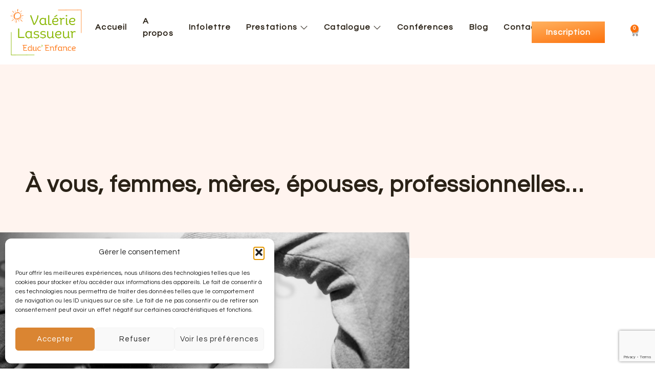

--- FILE ---
content_type: text/html; charset=UTF-8
request_url: https://valerielassueur.ch/a-vous-femmes-meres-epouses-professionnelles/
body_size: 25194
content:
<!doctype html>
<html lang="fr-FR">
<head>
	<meta charset="UTF-8">
	<meta name="viewport" content="width=device-width, initial-scale=1">
	<link rel="profile" href="https://gmpg.org/xfn/11">
	<title>À vous, femmes, mères, épouses, professionnelles… &#8211; Valérie Lassueur</title>
<meta name='robots' content='max-image-preview:large' />
<link rel='dns-prefetch' href='//fonts.googleapis.com' />
<link href='https://fonts.gstatic.com' crossorigin='' rel='preconnect' />
<link href='https://fonts.googleapis.com' rel='preconnect' />
<link rel="alternate" type="application/rss+xml" title="Valérie Lassueur &raquo; Flux" href="https://valerielassueur.ch/feed/" />
<link rel="alternate" type="application/rss+xml" title="Valérie Lassueur &raquo; Flux des commentaires" href="https://valerielassueur.ch/comments/feed/" />
<link rel="alternate" type="application/rss+xml" title="Valérie Lassueur &raquo; À vous, femmes, mères, épouses, professionnelles… Flux des commentaires" href="https://valerielassueur.ch/a-vous-femmes-meres-epouses-professionnelles/feed/" />
<link rel="alternate" title="oEmbed (JSON)" type="application/json+oembed" href="https://valerielassueur.ch/wp-json/oembed/1.0/embed?url=https%3A%2F%2Fvalerielassueur.ch%2Fa-vous-femmes-meres-epouses-professionnelles%2F" />
<link rel="alternate" title="oEmbed (XML)" type="text/xml+oembed" href="https://valerielassueur.ch/wp-json/oembed/1.0/embed?url=https%3A%2F%2Fvalerielassueur.ch%2Fa-vous-femmes-meres-epouses-professionnelles%2F&#038;format=xml" />
<style id='wp-img-auto-sizes-contain-inline-css'>
img:is([sizes=auto i],[sizes^="auto," i]){contain-intrinsic-size:3000px 1500px}
/*# sourceURL=wp-img-auto-sizes-contain-inline-css */
</style>
<link rel='stylesheet' id='jkit-elements-main-css' href='https://valerielassueur.ch/wp-content/plugins/jeg-elementor-kit/assets/css/elements/main.css?ver=3.0.2' media='all' />
<style id='wp-emoji-styles-inline-css'>

	img.wp-smiley, img.emoji {
		display: inline !important;
		border: none !important;
		box-shadow: none !important;
		height: 1em !important;
		width: 1em !important;
		margin: 0 0.07em !important;
		vertical-align: -0.1em !important;
		background: none !important;
		padding: 0 !important;
	}
/*# sourceURL=wp-emoji-styles-inline-css */
</style>
<link rel='stylesheet' id='wp-block-library-css' href='https://valerielassueur.ch/wp-includes/css/dist/block-library/style.min.css?ver=6.9' media='all' />
<style id='global-styles-inline-css'>
:root{--wp--preset--aspect-ratio--square: 1;--wp--preset--aspect-ratio--4-3: 4/3;--wp--preset--aspect-ratio--3-4: 3/4;--wp--preset--aspect-ratio--3-2: 3/2;--wp--preset--aspect-ratio--2-3: 2/3;--wp--preset--aspect-ratio--16-9: 16/9;--wp--preset--aspect-ratio--9-16: 9/16;--wp--preset--color--black: #000000;--wp--preset--color--cyan-bluish-gray: #abb8c3;--wp--preset--color--white: #ffffff;--wp--preset--color--pale-pink: #f78da7;--wp--preset--color--vivid-red: #cf2e2e;--wp--preset--color--luminous-vivid-orange: #ff6900;--wp--preset--color--luminous-vivid-amber: #fcb900;--wp--preset--color--light-green-cyan: #7bdcb5;--wp--preset--color--vivid-green-cyan: #00d084;--wp--preset--color--pale-cyan-blue: #8ed1fc;--wp--preset--color--vivid-cyan-blue: #0693e3;--wp--preset--color--vivid-purple: #9b51e0;--wp--preset--gradient--vivid-cyan-blue-to-vivid-purple: linear-gradient(135deg,rgb(6,147,227) 0%,rgb(155,81,224) 100%);--wp--preset--gradient--light-green-cyan-to-vivid-green-cyan: linear-gradient(135deg,rgb(122,220,180) 0%,rgb(0,208,130) 100%);--wp--preset--gradient--luminous-vivid-amber-to-luminous-vivid-orange: linear-gradient(135deg,rgb(252,185,0) 0%,rgb(255,105,0) 100%);--wp--preset--gradient--luminous-vivid-orange-to-vivid-red: linear-gradient(135deg,rgb(255,105,0) 0%,rgb(207,46,46) 100%);--wp--preset--gradient--very-light-gray-to-cyan-bluish-gray: linear-gradient(135deg,rgb(238,238,238) 0%,rgb(169,184,195) 100%);--wp--preset--gradient--cool-to-warm-spectrum: linear-gradient(135deg,rgb(74,234,220) 0%,rgb(151,120,209) 20%,rgb(207,42,186) 40%,rgb(238,44,130) 60%,rgb(251,105,98) 80%,rgb(254,248,76) 100%);--wp--preset--gradient--blush-light-purple: linear-gradient(135deg,rgb(255,206,236) 0%,rgb(152,150,240) 100%);--wp--preset--gradient--blush-bordeaux: linear-gradient(135deg,rgb(254,205,165) 0%,rgb(254,45,45) 50%,rgb(107,0,62) 100%);--wp--preset--gradient--luminous-dusk: linear-gradient(135deg,rgb(255,203,112) 0%,rgb(199,81,192) 50%,rgb(65,88,208) 100%);--wp--preset--gradient--pale-ocean: linear-gradient(135deg,rgb(255,245,203) 0%,rgb(182,227,212) 50%,rgb(51,167,181) 100%);--wp--preset--gradient--electric-grass: linear-gradient(135deg,rgb(202,248,128) 0%,rgb(113,206,126) 100%);--wp--preset--gradient--midnight: linear-gradient(135deg,rgb(2,3,129) 0%,rgb(40,116,252) 100%);--wp--preset--font-size--small: 13px;--wp--preset--font-size--medium: 20px;--wp--preset--font-size--large: 36px;--wp--preset--font-size--x-large: 42px;--wp--preset--spacing--20: 0.44rem;--wp--preset--spacing--30: 0.67rem;--wp--preset--spacing--40: 1rem;--wp--preset--spacing--50: 1.5rem;--wp--preset--spacing--60: 2.25rem;--wp--preset--spacing--70: 3.38rem;--wp--preset--spacing--80: 5.06rem;--wp--preset--shadow--natural: 6px 6px 9px rgba(0, 0, 0, 0.2);--wp--preset--shadow--deep: 12px 12px 50px rgba(0, 0, 0, 0.4);--wp--preset--shadow--sharp: 6px 6px 0px rgba(0, 0, 0, 0.2);--wp--preset--shadow--outlined: 6px 6px 0px -3px rgb(255, 255, 255), 6px 6px rgb(0, 0, 0);--wp--preset--shadow--crisp: 6px 6px 0px rgb(0, 0, 0);}:root { --wp--style--global--content-size: 800px;--wp--style--global--wide-size: 1200px; }:where(body) { margin: 0; }.wp-site-blocks > .alignleft { float: left; margin-right: 2em; }.wp-site-blocks > .alignright { float: right; margin-left: 2em; }.wp-site-blocks > .aligncenter { justify-content: center; margin-left: auto; margin-right: auto; }:where(.wp-site-blocks) > * { margin-block-start: 24px; margin-block-end: 0; }:where(.wp-site-blocks) > :first-child { margin-block-start: 0; }:where(.wp-site-blocks) > :last-child { margin-block-end: 0; }:root { --wp--style--block-gap: 24px; }:root :where(.is-layout-flow) > :first-child{margin-block-start: 0;}:root :where(.is-layout-flow) > :last-child{margin-block-end: 0;}:root :where(.is-layout-flow) > *{margin-block-start: 24px;margin-block-end: 0;}:root :where(.is-layout-constrained) > :first-child{margin-block-start: 0;}:root :where(.is-layout-constrained) > :last-child{margin-block-end: 0;}:root :where(.is-layout-constrained) > *{margin-block-start: 24px;margin-block-end: 0;}:root :where(.is-layout-flex){gap: 24px;}:root :where(.is-layout-grid){gap: 24px;}.is-layout-flow > .alignleft{float: left;margin-inline-start: 0;margin-inline-end: 2em;}.is-layout-flow > .alignright{float: right;margin-inline-start: 2em;margin-inline-end: 0;}.is-layout-flow > .aligncenter{margin-left: auto !important;margin-right: auto !important;}.is-layout-constrained > .alignleft{float: left;margin-inline-start: 0;margin-inline-end: 2em;}.is-layout-constrained > .alignright{float: right;margin-inline-start: 2em;margin-inline-end: 0;}.is-layout-constrained > .aligncenter{margin-left: auto !important;margin-right: auto !important;}.is-layout-constrained > :where(:not(.alignleft):not(.alignright):not(.alignfull)){max-width: var(--wp--style--global--content-size);margin-left: auto !important;margin-right: auto !important;}.is-layout-constrained > .alignwide{max-width: var(--wp--style--global--wide-size);}body .is-layout-flex{display: flex;}.is-layout-flex{flex-wrap: wrap;align-items: center;}.is-layout-flex > :is(*, div){margin: 0;}body .is-layout-grid{display: grid;}.is-layout-grid > :is(*, div){margin: 0;}body{padding-top: 0px;padding-right: 0px;padding-bottom: 0px;padding-left: 0px;}a:where(:not(.wp-element-button)){text-decoration: underline;}:root :where(.wp-element-button, .wp-block-button__link){background-color: #32373c;border-width: 0;color: #fff;font-family: inherit;font-size: inherit;font-style: inherit;font-weight: inherit;letter-spacing: inherit;line-height: inherit;padding-top: calc(0.667em + 2px);padding-right: calc(1.333em + 2px);padding-bottom: calc(0.667em + 2px);padding-left: calc(1.333em + 2px);text-decoration: none;text-transform: inherit;}.has-black-color{color: var(--wp--preset--color--black) !important;}.has-cyan-bluish-gray-color{color: var(--wp--preset--color--cyan-bluish-gray) !important;}.has-white-color{color: var(--wp--preset--color--white) !important;}.has-pale-pink-color{color: var(--wp--preset--color--pale-pink) !important;}.has-vivid-red-color{color: var(--wp--preset--color--vivid-red) !important;}.has-luminous-vivid-orange-color{color: var(--wp--preset--color--luminous-vivid-orange) !important;}.has-luminous-vivid-amber-color{color: var(--wp--preset--color--luminous-vivid-amber) !important;}.has-light-green-cyan-color{color: var(--wp--preset--color--light-green-cyan) !important;}.has-vivid-green-cyan-color{color: var(--wp--preset--color--vivid-green-cyan) !important;}.has-pale-cyan-blue-color{color: var(--wp--preset--color--pale-cyan-blue) !important;}.has-vivid-cyan-blue-color{color: var(--wp--preset--color--vivid-cyan-blue) !important;}.has-vivid-purple-color{color: var(--wp--preset--color--vivid-purple) !important;}.has-black-background-color{background-color: var(--wp--preset--color--black) !important;}.has-cyan-bluish-gray-background-color{background-color: var(--wp--preset--color--cyan-bluish-gray) !important;}.has-white-background-color{background-color: var(--wp--preset--color--white) !important;}.has-pale-pink-background-color{background-color: var(--wp--preset--color--pale-pink) !important;}.has-vivid-red-background-color{background-color: var(--wp--preset--color--vivid-red) !important;}.has-luminous-vivid-orange-background-color{background-color: var(--wp--preset--color--luminous-vivid-orange) !important;}.has-luminous-vivid-amber-background-color{background-color: var(--wp--preset--color--luminous-vivid-amber) !important;}.has-light-green-cyan-background-color{background-color: var(--wp--preset--color--light-green-cyan) !important;}.has-vivid-green-cyan-background-color{background-color: var(--wp--preset--color--vivid-green-cyan) !important;}.has-pale-cyan-blue-background-color{background-color: var(--wp--preset--color--pale-cyan-blue) !important;}.has-vivid-cyan-blue-background-color{background-color: var(--wp--preset--color--vivid-cyan-blue) !important;}.has-vivid-purple-background-color{background-color: var(--wp--preset--color--vivid-purple) !important;}.has-black-border-color{border-color: var(--wp--preset--color--black) !important;}.has-cyan-bluish-gray-border-color{border-color: var(--wp--preset--color--cyan-bluish-gray) !important;}.has-white-border-color{border-color: var(--wp--preset--color--white) !important;}.has-pale-pink-border-color{border-color: var(--wp--preset--color--pale-pink) !important;}.has-vivid-red-border-color{border-color: var(--wp--preset--color--vivid-red) !important;}.has-luminous-vivid-orange-border-color{border-color: var(--wp--preset--color--luminous-vivid-orange) !important;}.has-luminous-vivid-amber-border-color{border-color: var(--wp--preset--color--luminous-vivid-amber) !important;}.has-light-green-cyan-border-color{border-color: var(--wp--preset--color--light-green-cyan) !important;}.has-vivid-green-cyan-border-color{border-color: var(--wp--preset--color--vivid-green-cyan) !important;}.has-pale-cyan-blue-border-color{border-color: var(--wp--preset--color--pale-cyan-blue) !important;}.has-vivid-cyan-blue-border-color{border-color: var(--wp--preset--color--vivid-cyan-blue) !important;}.has-vivid-purple-border-color{border-color: var(--wp--preset--color--vivid-purple) !important;}.has-vivid-cyan-blue-to-vivid-purple-gradient-background{background: var(--wp--preset--gradient--vivid-cyan-blue-to-vivid-purple) !important;}.has-light-green-cyan-to-vivid-green-cyan-gradient-background{background: var(--wp--preset--gradient--light-green-cyan-to-vivid-green-cyan) !important;}.has-luminous-vivid-amber-to-luminous-vivid-orange-gradient-background{background: var(--wp--preset--gradient--luminous-vivid-amber-to-luminous-vivid-orange) !important;}.has-luminous-vivid-orange-to-vivid-red-gradient-background{background: var(--wp--preset--gradient--luminous-vivid-orange-to-vivid-red) !important;}.has-very-light-gray-to-cyan-bluish-gray-gradient-background{background: var(--wp--preset--gradient--very-light-gray-to-cyan-bluish-gray) !important;}.has-cool-to-warm-spectrum-gradient-background{background: var(--wp--preset--gradient--cool-to-warm-spectrum) !important;}.has-blush-light-purple-gradient-background{background: var(--wp--preset--gradient--blush-light-purple) !important;}.has-blush-bordeaux-gradient-background{background: var(--wp--preset--gradient--blush-bordeaux) !important;}.has-luminous-dusk-gradient-background{background: var(--wp--preset--gradient--luminous-dusk) !important;}.has-pale-ocean-gradient-background{background: var(--wp--preset--gradient--pale-ocean) !important;}.has-electric-grass-gradient-background{background: var(--wp--preset--gradient--electric-grass) !important;}.has-midnight-gradient-background{background: var(--wp--preset--gradient--midnight) !important;}.has-small-font-size{font-size: var(--wp--preset--font-size--small) !important;}.has-medium-font-size{font-size: var(--wp--preset--font-size--medium) !important;}.has-large-font-size{font-size: var(--wp--preset--font-size--large) !important;}.has-x-large-font-size{font-size: var(--wp--preset--font-size--x-large) !important;}
:root :where(.wp-block-pullquote){font-size: 1.5em;line-height: 1.6;}
/*# sourceURL=global-styles-inline-css */
</style>
<link rel='stylesheet' id='woocommerce-layout-css' href='https://valerielassueur.ch/wp-content/plugins/woocommerce/assets/css/woocommerce-layout.css?ver=10.4.3' media='all' />
<link rel='stylesheet' id='woocommerce-smallscreen-css' href='https://valerielassueur.ch/wp-content/plugins/woocommerce/assets/css/woocommerce-smallscreen.css?ver=10.4.3' media='only screen and (max-width: 768px)' />
<link rel='stylesheet' id='woocommerce-general-css' href='https://valerielassueur.ch/wp-content/plugins/woocommerce/assets/css/woocommerce.css?ver=10.4.3' media='all' />
<style id='woocommerce-inline-inline-css'>
.woocommerce form .form-row .required { visibility: visible; }
/*# sourceURL=woocommerce-inline-inline-css */
</style>
<link rel='stylesheet' id='questrial-font-css' href='https://fonts.googleapis.com/css2?family=Questrial&#038;display=swap' media='all' />
<link rel='stylesheet' id='cmplz-general-css' href='https://valerielassueur.ch/wp-content/plugins/complianz-gdpr/assets/css/cookieblocker.min.css?ver=1765916740' media='all' />
<link rel='stylesheet' id='woo_conditional_payments_css-css' href='https://valerielassueur.ch/wp-content/plugins/conditional-payments-for-woocommerce/frontend/css/woo-conditional-payments.css?ver=3.4.1' media='all' />
<link rel='stylesheet' id='elementor-frontend-css' href='https://valerielassueur.ch/wp-content/plugins/elementor/assets/css/frontend.min.css?ver=3.34.2' media='all' />
<link rel='stylesheet' id='elementor-post-33086-css' href='https://valerielassueur.ch/wp-content/uploads/elementor/css/post-33086.css?ver=1768906730' media='all' />
<link rel='stylesheet' id='amelia-elementor-widget-font-css' href='https://valerielassueur.ch/wp-content/plugins/ameliabooking/public/css/frontend/elementor.css?ver=8.5' media='all' />
<link rel='stylesheet' id='font-awesome-5-all-css' href='https://valerielassueur.ch/wp-content/plugins/elementor/assets/lib/font-awesome/css/all.min.css?ver=3.34.2' media='all' />
<link rel='stylesheet' id='font-awesome-4-shim-css' href='https://valerielassueur.ch/wp-content/plugins/elementor/assets/lib/font-awesome/css/v4-shims.min.css?ver=3.34.2' media='all' />
<link rel='stylesheet' id='hello-elementor-css' href='https://valerielassueur.ch/wp-content/themes/hello-elementor/assets/css/reset.css?ver=3.4.5' media='all' />
<link rel='stylesheet' id='hello-elementor-theme-style-css' href='https://valerielassueur.ch/wp-content/themes/hello-elementor/assets/css/theme.css?ver=3.4.5' media='all' />
<link rel='stylesheet' id='hello-elementor-header-footer-css' href='https://valerielassueur.ch/wp-content/themes/hello-elementor/assets/css/header-footer.css?ver=3.4.5' media='all' />
<link rel='stylesheet' id='widget-image-css' href='https://valerielassueur.ch/wp-content/plugins/elementor/assets/css/widget-image.min.css?ver=3.34.2' media='all' />
<link rel='stylesheet' id='widget-woocommerce-menu-cart-css' href='https://valerielassueur.ch/wp-content/plugins/pro-elements/assets/css/widget-woocommerce-menu-cart.min.css?ver=3.34.0' media='all' />
<link rel='stylesheet' id='widget-form-css' href='https://valerielassueur.ch/wp-content/plugins/pro-elements/assets/css/widget-form.min.css?ver=3.34.0' media='all' />
<link rel='stylesheet' id='widget-heading-css' href='https://valerielassueur.ch/wp-content/plugins/elementor/assets/css/widget-heading.min.css?ver=3.34.2' media='all' />
<link rel='stylesheet' id='widget-icon-list-css' href='https://valerielassueur.ch/wp-content/plugins/elementor/assets/css/widget-icon-list.min.css?ver=3.34.2' media='all' />
<link rel='stylesheet' id='e-animation-fadeInUp-css' href='https://valerielassueur.ch/wp-content/plugins/elementor/assets/lib/animations/styles/fadeInUp.min.css?ver=3.34.2' media='all' />
<link rel='stylesheet' id='widget-social-icons-css' href='https://valerielassueur.ch/wp-content/plugins/elementor/assets/css/widget-social-icons.min.css?ver=3.34.2' media='all' />
<link rel='stylesheet' id='e-apple-webkit-css' href='https://valerielassueur.ch/wp-content/plugins/elementor/assets/css/conditionals/apple-webkit.min.css?ver=3.34.2' media='all' />
<link rel='stylesheet' id='elementor-post-33150-css' href='https://valerielassueur.ch/wp-content/uploads/elementor/css/post-33150.css?ver=1768906731' media='all' />
<link rel='stylesheet' id='elementor-post-33152-css' href='https://valerielassueur.ch/wp-content/uploads/elementor/css/post-33152.css?ver=1768906731' media='all' />
<link rel='stylesheet' id='elementor-post-33191-css' href='https://valerielassueur.ch/wp-content/uploads/elementor/css/post-33191.css?ver=1768906731' media='all' />
<link rel='stylesheet' id='css-twint-woocommerce-extension-main-css' href='https://valerielassueur.ch/wp-content/plugins/twint-woocommerce-extension/dist/frontend.css?ver=1.6.12' media='all' />
<link rel='stylesheet' id='elementor-gf-local-questrial-css' href='https://valerielassueur.ch/wp-content/uploads/elementor/google-fonts/css/questrial.css?ver=1755465080' media='all' />
<link rel='stylesheet' id='elementor-icons-jkiticon-css' href='https://valerielassueur.ch/wp-content/plugins/jeg-elementor-kit/assets/fonts/jkiticon/jkiticon.css?ver=3.0.2' media='all' />
<script src="https://valerielassueur.ch/wp-includes/js/jquery/jquery.min.js?ver=3.7.1" id="jquery-core-js"></script>
<script src="https://valerielassueur.ch/wp-includes/js/jquery/jquery-migrate.min.js?ver=3.4.1" id="jquery-migrate-js"></script>
<script src="https://valerielassueur.ch/wp-content/plugins/woocommerce/assets/js/jquery-blockui/jquery.blockUI.min.js?ver=2.7.0-wc.10.4.3" id="wc-jquery-blockui-js" defer data-wp-strategy="defer"></script>
<script id="wc-add-to-cart-js-extra">
var wc_add_to_cart_params = {"ajax_url":"/wp-admin/admin-ajax.php","wc_ajax_url":"/?wc-ajax=%%endpoint%%","i18n_view_cart":"Voir le panier","cart_url":"https://valerielassueur.ch/panier/","is_cart":"","cart_redirect_after_add":"yes"};
//# sourceURL=wc-add-to-cart-js-extra
</script>
<script src="https://valerielassueur.ch/wp-content/plugins/woocommerce/assets/js/frontend/add-to-cart.min.js?ver=10.4.3" id="wc-add-to-cart-js" defer data-wp-strategy="defer"></script>
<script src="https://valerielassueur.ch/wp-content/plugins/woocommerce/assets/js/js-cookie/js.cookie.min.js?ver=2.1.4-wc.10.4.3" id="wc-js-cookie-js" defer data-wp-strategy="defer"></script>
<script id="woocommerce-js-extra">
var woocommerce_params = {"ajax_url":"/wp-admin/admin-ajax.php","wc_ajax_url":"/?wc-ajax=%%endpoint%%","i18n_password_show":"Afficher le mot de passe","i18n_password_hide":"Masquer le mot de passe"};
//# sourceURL=woocommerce-js-extra
</script>
<script src="https://valerielassueur.ch/wp-content/plugins/woocommerce/assets/js/frontend/woocommerce.min.js?ver=10.4.3" id="woocommerce-js" defer data-wp-strategy="defer"></script>
<script id="woo-conditional-payments-js-js-extra">
var conditional_payments_settings = {"name_address_fields":[],"disable_payment_method_trigger":""};
//# sourceURL=woo-conditional-payments-js-js-extra
</script>
<script src="https://valerielassueur.ch/wp-content/plugins/conditional-payments-for-woocommerce/frontend/js/woo-conditional-payments.js?ver=3.4.1" id="woo-conditional-payments-js-js"></script>
<script src="https://valerielassueur.ch/wp-content/plugins/elementor/assets/lib/font-awesome/js/v4-shims.min.js?ver=3.34.2" id="font-awesome-4-shim-js"></script>
<link rel="https://api.w.org/" href="https://valerielassueur.ch/wp-json/" /><link rel="alternate" title="JSON" type="application/json" href="https://valerielassueur.ch/wp-json/wp/v2/posts/29466" /><link rel="EditURI" type="application/rsd+xml" title="RSD" href="https://valerielassueur.ch/xmlrpc.php?rsd" />
<meta name="generator" content="WordPress 6.9" />
<meta name="generator" content="WooCommerce 10.4.3" />
<link rel="canonical" href="https://valerielassueur.ch/a-vous-femmes-meres-epouses-professionnelles/" />
<link rel='shortlink' href='https://valerielassueur.ch/?p=29466' />
			<style>.cmplz-hidden {
					display: none !important;
				}</style><meta name="description" content="Voilà le temps des fêtes passé, une nouvelle année commence avec de bonnes résolutions que l&#039;on tiendra… Ou pas ?! Les films de Noël sont aussi derrière. On les retrouvera l&#039;année prochaine et il y a fort à parier qu’ils véhiculeront toujours ce message récurrent : famille ou travail il faut choisir! Au final, la grande majorité d’entre vous prioriseront leur vie familiale au détriment d’autres réalisations.">
	<noscript><style>.woocommerce-product-gallery{ opacity: 1 !important; }</style></noscript>
	<meta name="generator" content="Elementor 3.34.2; features: e_font_icon_svg, additional_custom_breakpoints; settings: css_print_method-external, google_font-enabled, font_display-auto">
			<style>
				.e-con.e-parent:nth-of-type(n+4):not(.e-lazyloaded):not(.e-no-lazyload),
				.e-con.e-parent:nth-of-type(n+4):not(.e-lazyloaded):not(.e-no-lazyload) * {
					background-image: none !important;
				}
				@media screen and (max-height: 1024px) {
					.e-con.e-parent:nth-of-type(n+3):not(.e-lazyloaded):not(.e-no-lazyload),
					.e-con.e-parent:nth-of-type(n+3):not(.e-lazyloaded):not(.e-no-lazyload) * {
						background-image: none !important;
					}
				}
				@media screen and (max-height: 640px) {
					.e-con.e-parent:nth-of-type(n+2):not(.e-lazyloaded):not(.e-no-lazyload),
					.e-con.e-parent:nth-of-type(n+2):not(.e-lazyloaded):not(.e-no-lazyload) * {
						background-image: none !important;
					}
				}
			</style>
			<link rel="icon" href="https://valerielassueur.ch/wp-content/uploads/2025/08/Valerie-Lassueur-100x100.png" sizes="32x32" />
<link rel="icon" href="https://valerielassueur.ch/wp-content/uploads/2025/08/Valerie-Lassueur-300x300.png" sizes="192x192" />
<link rel="apple-touch-icon" href="https://valerielassueur.ch/wp-content/uploads/2025/08/Valerie-Lassueur-300x300.png" />
<meta name="msapplication-TileImage" content="https://valerielassueur.ch/wp-content/uploads/2025/08/Valerie-Lassueur-300x300.png" />
		<style id="wp-custom-css">
			.elementor-menu-cart__product .variation dt {
    grid-column-start: 1;
    display: none !important;
}

.elementor-33150 .elementor-element.elementor-element-4769e1b .elementor-menu-cart__footer-buttons .elementor-button {
    font-family: var(--e-global-typography-text-font-family), Sans-serif;
    font-size: var(--e-global-typography-text-font-size);
    font-weight: var(--e-global-typography-text-font-weight);
    line-height: var(--e-global-typography-text-line-height);
    background-color: #F56E28 !important;
}



.elementor-kit-33086 button,
.elementor-kit-33086 input[type="button"],
.elementor-kit-33086 input[type="submit"],
.elementor-kit-33086 .elementor-button {
    background-color: #ffffff; /* Fond blanc */
    font-family: var(--e-global-typography-93f7f1b-font-family), Sans-serif;
    font-size: var(--e-global-typography-93f7f1b-font-size);
    font-weight: var(--e-global-typography-93f7f1b-font-weight);
    letter-spacing: var(--e-global-typography-93f7f1b-letter-spacing);
    color: var(--e-global-color-61201e6);
    border-style: solid;
    border-width: 0px;
    border-radius: 0px;
    padding: 15px 30px;
    background-image: none; /* Supprime le dégradé */
}



/* Cacher la case "Livrer à une autre adresse ?" */
#ship-to-different-address { display: none !important; }

/* Forcer l'affichage permanent des champs de livraison */
.woocommerce-shipping-fields .shipping_address { display: block !important; }

/* (Optionnel) un peu d'espace sur les titres */
.woocommerce-billing-title,
.woocommerce-shipping-title { margin-bottom: .75rem; }









.am-ec__info-capacity {
	
	display:none!important;
}		</style>
		</head>
<body data-rsssl=1 data-cmplz=1 class="wp-singular post-template-default single single-post postid-29466 single-format-standard wp-custom-logo wp-embed-responsive wp-theme-hello-elementor theme-hello-elementor woocommerce-no-js jkit-color-scheme hello-elementor-default twint-version-1.6.12 elementor-default elementor-kit-33086 elementor-page-33191">


<a class="skip-link screen-reader-text" href="#content">Aller au contenu</a>

		<header data-elementor-type="header" data-elementor-id="33150" class="elementor elementor-33150 elementor-location-header" data-elementor-post-type="elementor_library">
					<section class="elementor-section elementor-top-section elementor-element elementor-element-46b008de elementor-section-full_width elementor-section-height-default elementor-section-height-default" data-id="46b008de" data-element_type="section">
						<div class="elementor-container elementor-column-gap-no">
					<div class="elementor-column elementor-col-50 elementor-top-column elementor-element elementor-element-2c42a603" data-id="2c42a603" data-element_type="column">
			<div class="elementor-widget-wrap elementor-element-populated">
						<div class="elementor-element elementor-element-61d227b5 elementor-widget elementor-widget-image" data-id="61d227b5" data-element_type="widget" data-widget_type="image.default">
																<a href="/">
							<img fetchpriority="high" width="423" height="277" src="https://valerielassueur.ch/wp-content/uploads/2025/08/Logo_V.Lassueur_fond-transparent.png" class="attachment-full size-full wp-image-33203" alt="" decoding="async" srcset="https://valerielassueur.ch/wp-content/uploads/2025/08/Logo_V.Lassueur_fond-transparent.png 423w, https://valerielassueur.ch/wp-content/uploads/2025/08/Logo_V.Lassueur_fond-transparent-300x196.png 300w" sizes="(max-width: 423px) 100vw, 423px" />								</a>
															</div>
					</div>
		</div>
				<div class="elementor-column elementor-col-50 elementor-top-column elementor-element elementor-element-70d8a60e" data-id="70d8a60e" data-element_type="column">
			<div class="elementor-widget-wrap elementor-element-populated">
						<section class="elementor-section elementor-inner-section elementor-element elementor-element-61e8e6d2 elementor-section-full_width elementor-section-height-default elementor-section-height-default" data-id="61e8e6d2" data-element_type="section">
						<div class="elementor-container elementor-column-gap-no">
					<div class="elementor-column elementor-col-50 elementor-inner-column elementor-element elementor-element-286bc93e" data-id="286bc93e" data-element_type="column">
			<div class="elementor-widget-wrap elementor-element-populated">
						<div class="elementor-element elementor-element-4d5dc51f elementor-hidden-mobile elementor-widget elementor-widget-jkit_nav_menu" data-id="4d5dc51f" data-element_type="widget" data-settings="{&quot;st_submenu_item_text_normal_bg_background_background&quot;:&quot;classic&quot;}" data-widget_type="jkit_nav_menu.default">
					<div  class="jeg-elementor-kit jkit-nav-menu break-point-tablet submenu-click-title jeg_module_29466__696ff4f3480c1"  data-item-indicator="&lt;i aria-hidden=&quot;true&quot; class=&quot;jki jki-angle-down-solid&quot;&gt;&lt;/i&gt;"><button aria-label="open-menu" class="jkit-hamburger-menu hover-gradient"><span><i aria-hidden="true" class="jki jki-menu1-light"></i></span></button>
        <div class="jkit-menu-wrapper"><div class="jkit-menu-container"><ul id="menu-accueil" class="jkit-menu jkit-menu-direction-flex jkit-submenu-position-top"><li id="menu-item-33197" class="menu-item menu-item-type-post_type menu-item-object-page menu-item-home menu-item-33197"><a href="https://valerielassueur.ch/">Accueil</a></li>
<li id="menu-item-33196" class="menu-item menu-item-type-post_type menu-item-object-page menu-item-33196"><a href="https://valerielassueur.ch/a-propos/">A propos</a></li>
<li id="menu-item-33200" class="menu-item menu-item-type-post_type menu-item-object-page menu-item-33200"><a href="https://valerielassueur.ch/infolettre/">Infolettre</a></li>
<li id="menu-item-33788" class="menu-item menu-item-type-custom menu-item-object-custom menu-item-has-children menu-item-33788"><a href="#">Prestations</a>
<ul class="sub-menu">
	<li id="menu-item-33468" class="menu-item menu-item-type-post_type menu-item-object-page menu-item-33468"><a href="https://valerielassueur.ch/cafe-educ/">Café Educ</a></li>
	<li id="menu-item-33581" class="menu-item menu-item-type-post_type menu-item-object-page menu-item-33581"><a href="https://valerielassueur.ch/atelier-des-pratiques/">Atelier des pratiques</a></li>
	<li id="menu-item-33629" class="menu-item menu-item-type-post_type menu-item-object-page menu-item-33629"><a href="https://valerielassueur.ch/boites-a-outils/">Boîtes à outils</a></li>
	<li id="menu-item-33648" class="menu-item menu-item-type-post_type menu-item-object-page menu-item-33648"><a href="https://valerielassueur.ch/formation-in-situ/">Formation in situ</a></li>
	<li id="menu-item-33663" class="menu-item menu-item-type-post_type menu-item-object-page menu-item-33663"><a href="https://valerielassueur.ch/perfectionnement-et-ressourcement/">Perfectionnement et Ressourcement</a></li>
</ul>
</li>
<li id="menu-item-33733" class="menu-item menu-item-type-custom menu-item-object-custom menu-item-has-children menu-item-33733"><a href="#">Catalogue</a>
<ul class="sub-menu">
	<li id="menu-item-33735" class="menu-item menu-item-type-post_type menu-item-object-page menu-item-33735"><a href="https://valerielassueur.ch/catalogue-des-formations/">Boîtes à outils</a></li>
	<li id="menu-item-33734" class="menu-item menu-item-type-post_type menu-item-object-page menu-item-33734"><a href="https://valerielassueur.ch/catalogue-des-journees-thematiques/">Journées thématiques</a></li>
</ul>
</li>
<li id="menu-item-33669" class="menu-item menu-item-type-post_type menu-item-object-page menu-item-33669"><a href="https://valerielassueur.ch/conferences/">Conférences</a></li>
<li id="menu-item-33198" class="menu-item menu-item-type-post_type menu-item-object-page menu-item-33198"><a href="https://valerielassueur.ch/blog/">Blog</a></li>
<li id="menu-item-33199" class="menu-item menu-item-type-post_type menu-item-object-page menu-item-33199"><a href="https://valerielassueur.ch/contact/">Contact</a></li>
</ul></div>
            <div class="jkit-nav-identity-panel">
                <div class="jkit-nav-site-title"><a href="https://valerielassueur.ch" class="jkit-nav-logo" aria-label="Home Link"><img width="423" height="277" src="https://valerielassueur.ch/wp-content/uploads/2025/08/Logo_V.Lassueur_fond-transparent.png" class="attachment-large size-large" alt="" decoding="async" srcset="https://valerielassueur.ch/wp-content/uploads/2025/08/Logo_V.Lassueur_fond-transparent.png 423w, https://valerielassueur.ch/wp-content/uploads/2025/08/Logo_V.Lassueur_fond-transparent-300x196.png 300w" sizes="(max-width: 423px) 100vw, 423px" /></a></div>
                <button aria-label="close-menu" class="jkit-close-menu"><i aria-hidden="true" class="jki jki-cross-light"></i></button>
            </div>
        </div>
        <div class="jkit-overlay"></div></div>				</div>
				<div class="elementor-element elementor-element-a20419f elementor-hidden-desktop elementor-hidden-tablet elementor-widget elementor-widget-jkit_nav_menu" data-id="a20419f" data-element_type="widget" data-settings="{&quot;st_submenu_item_text_normal_bg_background_background&quot;:&quot;classic&quot;}" data-widget_type="jkit_nav_menu.default">
					<div  class="jeg-elementor-kit jkit-nav-menu break-point-tablet submenu-click-title jeg_module_29466_1_696ff4f353d81"  data-item-indicator="&lt;i aria-hidden=&quot;true&quot; class=&quot;jki jki-angle-down-solid&quot;&gt;&lt;/i&gt;"><button aria-label="open-menu" class="jkit-hamburger-menu hover-gradient"><span><i aria-hidden="true" class="jki jki-menu1-light"></i></span></button>
        <div class="jkit-menu-wrapper"><div class="jkit-menu-container"><ul id="menu-mobile" class="jkit-menu jkit-menu-direction-flex jkit-submenu-position-top"><li id="menu-item-33770" class="menu-item menu-item-type-post_type menu-item-object-page menu-item-home menu-item-33770"><a href="https://valerielassueur.ch/">Accueil</a></li>
<li id="menu-item-33771" class="menu-item menu-item-type-post_type menu-item-object-page menu-item-33771"><a href="https://valerielassueur.ch/a-propos/">A propos</a></li>
<li id="menu-item-33782" class="menu-item menu-item-type-post_type menu-item-object-page menu-item-33782"><a href="https://valerielassueur.ch/infolettre/">Infolettre</a></li>
<li id="menu-item-33785" class="menu-item menu-item-type-custom menu-item-object-custom menu-item-has-children menu-item-33785"><a href="#">Prestations</a>
<ul class="sub-menu">
	<li id="menu-item-33775" class="menu-item menu-item-type-post_type menu-item-object-page menu-item-33775"><a href="https://valerielassueur.ch/cafe-educ/">Café Educ</a></li>
	<li id="menu-item-33772" class="menu-item menu-item-type-post_type menu-item-object-page menu-item-33772"><a href="https://valerielassueur.ch/atelier-des-pratiques/">Atelier des pratiques</a></li>
	<li id="menu-item-33774" class="menu-item menu-item-type-post_type menu-item-object-page menu-item-33774"><a href="https://valerielassueur.ch/boites-a-outils/">Boîtes à outils</a></li>
	<li id="menu-item-33781" class="menu-item menu-item-type-post_type menu-item-object-page menu-item-33781"><a href="https://valerielassueur.ch/formation-in-situ/">Formation in situ</a></li>
	<li id="menu-item-33784" class="menu-item menu-item-type-post_type menu-item-object-page menu-item-33784"><a href="https://valerielassueur.ch/perfectionnement-et-ressourcement/">Perfectionnement et Ressourcement</a></li>
</ul>
</li>
<li id="menu-item-33773" class="menu-item menu-item-type-post_type menu-item-object-page menu-item-33773"><a href="https://valerielassueur.ch/blog/">Blog</a></li>
<li id="menu-item-33786" class="menu-item menu-item-type-custom menu-item-object-custom menu-item-has-children menu-item-33786"><a href="#">Catalogue</a>
<ul class="sub-menu">
	<li id="menu-item-33776" class="menu-item menu-item-type-post_type menu-item-object-page menu-item-33776"><a href="https://valerielassueur.ch/catalogue-des-formations/">Boîtes à outils</a></li>
	<li id="menu-item-33777" class="menu-item menu-item-type-post_type menu-item-object-page menu-item-33777"><a href="https://valerielassueur.ch/catalogue-des-journees-thematiques/">Journées thématiques</a></li>
</ul>
</li>
<li id="menu-item-33783" class="menu-item menu-item-type-post_type menu-item-object-page menu-item-33783"><a href="https://valerielassueur.ch/inscription/">Inscription</a></li>
<li id="menu-item-33778" class="menu-item menu-item-type-post_type menu-item-object-page menu-item-33778"><a href="https://valerielassueur.ch/conferences/">Conférences</a></li>
<li id="menu-item-33779" class="menu-item menu-item-type-post_type menu-item-object-page menu-item-33779"><a href="https://valerielassueur.ch/contact/">Contact</a></li>
</ul></div>
            <div class="jkit-nav-identity-panel">
                <div class="jkit-nav-site-title"><a href="https://valerielassueur.ch" class="jkit-nav-logo" aria-label="Home Link"><img width="423" height="277" src="https://valerielassueur.ch/wp-content/uploads/2025/08/Logo_V.Lassueur_fond-transparent.png" class="attachment-large size-large" alt="" decoding="async" srcset="https://valerielassueur.ch/wp-content/uploads/2025/08/Logo_V.Lassueur_fond-transparent.png 423w, https://valerielassueur.ch/wp-content/uploads/2025/08/Logo_V.Lassueur_fond-transparent-300x196.png 300w" sizes="(max-width: 423px) 100vw, 423px" /></a></div>
                <button aria-label="close-menu" class="jkit-close-menu"><i aria-hidden="true" class="jki jki-cross-light"></i></button>
            </div>
        </div>
        <div class="jkit-overlay"></div></div>				</div>
					</div>
		</div>
				<div class="elementor-column elementor-col-50 elementor-inner-column elementor-element elementor-element-6a3895b5 elementor-hidden-tablet elementor-hidden-mobile" data-id="6a3895b5" data-element_type="column">
			<div class="elementor-widget-wrap elementor-element-populated">
						<div class="elementor-element elementor-element-6edb2472 elementor-widget__width-auto e-transform elementor-hidden-mobile elementor-widget elementor-widget-jkit_button" data-id="6edb2472" data-element_type="widget" data-settings="{&quot;_transform_translateX_effect_hover&quot;:{&quot;unit&quot;:&quot;px&quot;,&quot;size&quot;:5,&quot;sizes&quot;:[]},&quot;_transform_translateY_effect_hover&quot;:{&quot;unit&quot;:&quot;px&quot;,&quot;size&quot;:0,&quot;sizes&quot;:[]},&quot;_transform_translateX_effect_hover_tablet&quot;:{&quot;unit&quot;:&quot;px&quot;,&quot;size&quot;:&quot;&quot;,&quot;sizes&quot;:[]},&quot;_transform_translateX_effect_hover_mobile&quot;:{&quot;unit&quot;:&quot;px&quot;,&quot;size&quot;:&quot;&quot;,&quot;sizes&quot;:[]},&quot;_transform_translateY_effect_hover_tablet&quot;:{&quot;unit&quot;:&quot;px&quot;,&quot;size&quot;:&quot;&quot;,&quot;sizes&quot;:[]},&quot;_transform_translateY_effect_hover_mobile&quot;:{&quot;unit&quot;:&quot;px&quot;,&quot;size&quot;:&quot;&quot;,&quot;sizes&quot;:[]}}" data-widget_type="jkit_button.default">
					<div  class="jeg-elementor-kit jkit-button  icon-position-before jeg_module_29466_2_696ff4f357f4c" ><a href="/inscription/" class="jkit-button-wrapper hover-gradient"><span>Inscription</span></a></div>				</div>
				<div class="elementor-element elementor-element-4769e1b elementor-widget__width-auto toggle-icon--cart-medium elementor-menu-cart--items-indicator-bubble elementor-menu-cart--cart-type-side-cart elementor-menu-cart--show-remove-button-yes elementor-widget elementor-widget-woocommerce-menu-cart" data-id="4769e1b" data-element_type="widget" data-settings="{&quot;cart_type&quot;:&quot;side-cart&quot;,&quot;open_cart&quot;:&quot;click&quot;,&quot;automatically_open_cart&quot;:&quot;no&quot;}" data-widget_type="woocommerce-menu-cart.default">
							<div class="elementor-menu-cart__wrapper">
							<div class="elementor-menu-cart__toggle_wrapper">
					<div class="elementor-menu-cart__container elementor-lightbox" aria-hidden="true">
						<div class="elementor-menu-cart__main" aria-hidden="true">
									<div class="elementor-menu-cart__close-button">
					</div>
									<div class="widget_shopping_cart_content">
															</div>
						</div>
					</div>
							<div class="elementor-menu-cart__toggle elementor-button-wrapper">
			<a id="elementor-menu-cart__toggle_button" href="#" class="elementor-menu-cart__toggle_button elementor-button elementor-size-sm" aria-expanded="false">
				<span class="elementor-button-text"><span class="woocommerce-Price-amount amount"><bdi><span class="woocommerce-Price-currencySymbol">&#67;&#72;&#70;</span>&nbsp;0.00</bdi></span></span>
				<span class="elementor-button-icon">
					<span class="elementor-button-icon-qty" data-counter="0">0</span>
					<svg class="e-font-icon-svg e-eicon-cart-medium" viewBox="0 0 1000 1000" xmlns="http://www.w3.org/2000/svg"><path d="M740 854C740 883 763 906 792 906S844 883 844 854 820 802 792 802 740 825 740 854ZM217 156H958C977 156 992 173 989 191L957 452C950 509 901 552 843 552H297L303 581C311 625 350 656 395 656H875C892 656 906 670 906 687S892 719 875 719H394C320 719 255 666 241 593L141 94H42C25 94 10 80 10 62S25 31 42 31H167C182 31 195 42 198 56L217 156ZM230 219L284 490H843C869 490 891 470 895 444L923 219H230ZM677 854C677 791 728 740 792 740S906 791 906 854 855 969 792 969 677 918 677 854ZM260 854C260 791 312 740 375 740S490 791 490 854 438 969 375 969 260 918 260 854ZM323 854C323 883 346 906 375 906S427 883 427 854 404 802 375 802 323 825 323 854Z"></path></svg>					<span class="elementor-screen-only">Cart</span>
				</span>
			</a>
		</div>
						</div>
					</div> <!-- close elementor-menu-cart__wrapper -->
						</div>
					</div>
		</div>
					</div>
		</section>
					</div>
		</div>
					</div>
		</section>
				</header>
				<div data-elementor-type="single-post" data-elementor-id="33191" class="elementor elementor-33191 elementor-location-single post-29466 post type-post status-publish format-standard has-post-thumbnail hentry category-valerie-lassueur" data-elementor-post-type="elementor_library">
					<section class="elementor-section elementor-top-section elementor-element elementor-element-273d0cc3 elementor-section-boxed elementor-section-height-default elementor-section-height-default" data-id="273d0cc3" data-element_type="section" data-settings="{&quot;background_background&quot;:&quot;classic&quot;}">
							<div class="elementor-background-overlay"></div>
							<div class="elementor-container elementor-column-gap-no">
					<div class="elementor-column elementor-col-100 elementor-top-column elementor-element elementor-element-4d271fc3" data-id="4d271fc3" data-element_type="column">
			<div class="elementor-widget-wrap elementor-element-populated">
						<section class="elementor-section elementor-inner-section elementor-element elementor-element-4f06a36c elementor-section-boxed elementor-section-height-default elementor-section-height-default" data-id="4f06a36c" data-element_type="section">
						<div class="elementor-container elementor-column-gap-no">
					<div class="elementor-column elementor-col-100 elementor-inner-column elementor-element elementor-element-48e45f83" data-id="48e45f83" data-element_type="column">
			<div class="elementor-widget-wrap elementor-element-populated">
						<div class="elementor-element elementor-element-3499b3a6 elementor-widget elementor-widget-jkit_post_title" data-id="3499b3a6" data-element_type="widget" data-widget_type="jkit_post_title.default">
					<div  class="jeg-elementor-kit jkit-post-title jeg_module_29466_3_696ff4f35a999" ><h2 class="post-title style-color ">À vous, femmes, mères, épouses, professionnelles…</h2></div>				</div>
					</div>
		</div>
					</div>
		</section>
					</div>
		</div>
					</div>
		</section>
				<section class="elementor-section elementor-top-section elementor-element elementor-element-21a42b60 elementor-section-boxed elementor-section-height-default elementor-section-height-default" data-id="21a42b60" data-element_type="section">
						<div class="elementor-container elementor-column-gap-no">
					<div class="elementor-column elementor-col-100 elementor-top-column elementor-element elementor-element-23e6dfe" data-id="23e6dfe" data-element_type="column">
			<div class="elementor-widget-wrap elementor-element-populated">
						<div class="elementor-element elementor-element-70d8ee26 elementor-widget elementor-widget-jkit_post_featured_image" data-id="70d8ee26" data-element_type="widget" data-widget_type="jkit_post_featured_image.default">
					<div  class="jeg-elementor-kit jkit-post-featured-image jeg_module_29466_4_696ff4f35b387" ><div class="post-featured-image "><img width="960" height="666" src="https://valerielassueur.ch/wp-content/uploads/2020/01/Espace-Maman-Enfant_Valérie-Lassueur_Collombey-3.jpg" class="attachment-full size-full wp-post-image" alt="" decoding="async" srcset="https://valerielassueur.ch/wp-content/uploads/2020/01/Espace-Maman-Enfant_Valérie-Lassueur_Collombey-3.jpg 960w, https://valerielassueur.ch/wp-content/uploads/2020/01/Espace-Maman-Enfant_Valérie-Lassueur_Collombey-3-300x208.jpg 300w, https://valerielassueur.ch/wp-content/uploads/2020/01/Espace-Maman-Enfant_Valérie-Lassueur_Collombey-3-768x533.jpg 768w, https://valerielassueur.ch/wp-content/uploads/2020/01/Espace-Maman-Enfant_Valérie-Lassueur_Collombey-3-600x416.jpg 600w" sizes="(max-width: 960px) 100vw, 960px" /></div></div>				</div>
				<div class="elementor-element elementor-element-4c2ea4a elementor-widget elementor-widget-theme-post-content" data-id="4c2ea4a" data-element_type="widget" data-widget_type="theme-post-content.default">
					<p style="text-align: justify;">Voilà le temps des fêtes passé, une nouvelle année commence avec de bonnes résolutions que l&rsquo;on tiendra… Ou pas ?! Les films de Noël sont aussi derrière. On les retrouvera l&rsquo;année prochaine et il y a fort à parier qu’ils véhiculeront toujours ce message récurrent : famille ou travail il faut choisir! Au final, la grande majorité d’entre vous prioriseront leur vie familiale au détriment d’autres réalisations.</p>
<p style="text-align: justify;">Au début de cette 2<sup>ème</sup> décennie de l&rsquo;an 2000, pourquoi véhiculer toujours ce même schéma traditionnel désuet pour un nombre croissant de mères? Ne serait-il pas plus judicieux de vous aider à trouver un équilibre entre vos différentes responsabilités? De vous accompagner, de vous encourager dans cette évolution sociétale?</p>
<p style="text-align: justify;">Beaucoup de femmes que je coache ont un sentiment commun : LA CULPABILITE! Vous aimeriez être à 100% mères, à 100% épouses, à 100% professionnelles et surtout à 200% parfaites… J’entends souvent ce même discours : « Je n’ai pas droit à l’erreur! ».</p>
<p style="text-align: justify;">Plusieurs d’entre vous me disent : « ça me fait tellement de bien de partir travailler, de sortir de la maison! Je n’ose pas le dire à tout le monde car ils vont me prendre pour une mère indigne ! ». De là nait le conflit de la ‘’super maman contre la super employée!’’. Que ce soit un travail à 40, 70 ou 100%, l’important est que vous soyez bien avec vous-même et avec vos choix sans devoir vous justifier (à vous-même et à autrui).</p>
<p style="text-align: justify;">Pourquoi ne pouvez-vous pas avoir une vie de famille épanouie et une vie professionnelle valorisante? Certes, l’équilibre est quelque chose de délicat qui tient parfois à presque rien mais qui est fondamental. Que ce soit la femme, son conjoint, ses enfants, son patron, sa famille, la plupart ne verront que ce qui a été manqué : « Elle n’a pas pu assister au récital de piano de son petit dernier… ». Mais peu remarqueront les prouesses d’organisation et les efforts que vous aurez consentis pour être présente au match de tennis de votre aîné.e! Peu importe les responsabilités professionnelles; une fois à la maison vous êtes à nouveau la femme et la mère! Vous devez écouter les déboires amicaux de l’un, câliner l’autre, rassurer son compagnon quant à ses sentiments…</p>
<p style="text-align: justify;">Beaucoup de croyances et de peurs vont empêcher votre bien-être. Les plus courantes sont :</p>
<ul style="text-align: justify;">
<li>« Faire une carrière n’est pas forcément important, je dois surtout être présente pour mes enfants. ». Là derrière se cache surtout la peur de ne plus être à la hauteur professionnellement. Vous vous sentez rattachée au fait de changer des couches, d’organiser les sorties en famille, de vous occuper de la maison. Le petit coup de pouce à donner. C’est un bel exemple pour les enfants qu’ils voient leurs mamans s’épanouir dans leur vie professionnelle et ça vous fera beaucoup de bien de vous épanouir aussi au travail.</li>
<li>« Avoir une vie de couple, alors que je suis déjà tellement fatiguée! ». Là derrière, se trouve souvent la peur du regard de l’autre. Mais avant tout, le fait que vous ayez de la peine à reconnaitre votre corps et ne vous appréciez plus avec votre nouveau physique. Le petit coup de pouce, c’est de vous rappeler que vous devez d’abord vous aimer vous-même. Votre compagnon/mari/conjoint vous aime pour la personne que vous êtes (maman, femme, professionnelle) et pas uniquement pour le physique. Ils sont souvent très fiers de ce que vous avez réalisé en donnant la vie.</li>
<li>« Prendre soin de moi, je ne sais même plus ce que c’est! ». Là derrière se trouve souvent la croyance que c’est à vous seule d’orchestrer la vie de famille. Prendre du temps pour soi alors qu’il y a moult tâches en attente et l’excuse du manque de temps apparaît! Le petit coup de pouce, souvent, le plus difficile est le premier pas. Mettre en œuvre des changements petits à petits et ceux-ci ne doivent dépendre que de vous. Une famille est une petite équipe qui s’organise, qui gère, qui assume des responsabilités et tâches selon une répartition convenue, qui s’entraide… Elle est le terrain de moult apprentissages pour tous ses membres, pour autant que chacun.e soit impliqué.e et solidaire autour des valeurs et de projets communs.</li>
</ul>
<p style="text-align: justify;">Cet article ne milite pas pour ou contre le fait de travailler. À mon sens, aucune femme n&rsquo;est à juger en fonction de ses choix. … Quel que soit votre modèle familial, ni votre vie, ni votre famille ne doivent être prétéritées par rapport à un autre modèle. Au 21<sup>ème</sup> siècle, il n’y a plus une seule définition de la famille; il y a diverses formes, chacune étant aussi respectable que les autres.</p>
<p style="text-align: justify;">Ces dernières semaines, la famille a été mise à l&rsquo;honneur, avec le bonheur de se retrouver devant le sapin de Noël. Mais n’oublions pas que ce n’est pas le cas pour tout le monde. Pour certaines personnes, ces moments ont été difficiles parce que les images véhiculées tant dans les films de noël que dans les croyances ou autre rappel ce qui est ‘’juste’’. Or, la mère que vous êtes peut aimer ses enfants et :</p>
<ul style="text-align: justify;">
<li>avoir du plaisir à partir travailler;</li>
<li>ne pas avoir envie d’être 24h sur 24 avec eux;</li>
<li>entretenir un réseau familial, amical, professionnel;</li>
<li>vouloir pratiquer des activités hors du cadre familial;</li>
<li>s’octroyer du temps pour se reposer, se ressourcer;</li>
<li>ne pas faire des gâteaux maison pour les anniversaires…</li>
</ul>
<p style="text-align: justify;">Peut-être que si d’autres schémas étaient véhiculés de temps à autres, qui montrent que l’équilibre est possible, vous vous permettriez d’être davantage vous-même en assumant vos choix sans arrière-pensée…</p>
<p style="text-align: justify;">À toutes les femmes, mamans, futures mamans et celles qui n&rsquo;ont pas d&rsquo;enfants, par choix ou par non-choix, je vous souhaite une merveilleuse année 2023! Qu&rsquo;elle soit scintillante, pétillante et étincelante! Que tout au long de cette année vous puissiez vous accomplir et vous épanouir sous toutes les casquettes qu’une femme porte au quotidien.</p>
				</div>
					</div>
		</div>
					</div>
		</section>
				</div>
				<footer data-elementor-type="footer" data-elementor-id="33152" class="elementor elementor-33152 elementor-location-footer" data-elementor-post-type="elementor_library">
					<section class="elementor-section elementor-top-section elementor-element elementor-element-73d85a95 elementor-section-boxed elementor-section-height-default elementor-section-height-default" data-id="73d85a95" data-element_type="section" data-settings="{&quot;background_background&quot;:&quot;classic&quot;}">
							<div class="elementor-background-overlay"></div>
							<div class="elementor-container elementor-column-gap-no">
					<div class="elementor-column elementor-col-50 elementor-top-column elementor-element elementor-element-1791695e" data-id="1791695e" data-element_type="column">
			<div class="elementor-widget-wrap elementor-element-populated">
						<div class="elementor-element elementor-element-124f7abb elementor-widget-mobile__width-initial elementor-widget elementor-widget-jkit_heading" data-id="124f7abb" data-element_type="widget" data-widget_type="jkit_heading.default">
					<div  class="jeg-elementor-kit jkit-heading  align- align-tablet-center align-mobile-center jeg_module_29466_5_696ff4f35f941" ><div class="heading-section-title  display-inline-block"><h2 class="heading-title"><span class="style-gradient"><span>Inscription</span></span> à l&#039;infolettre</h2></div></div>				</div>
					</div>
		</div>
				<div class="elementor-column elementor-col-50 elementor-top-column elementor-element elementor-element-47cbb0f0" data-id="47cbb0f0" data-element_type="column">
			<div class="elementor-widget-wrap elementor-element-populated">
						<div class="elementor-element elementor-element-ff3abc6 elementor-button-align-start elementor-widget elementor-widget-form" data-id="ff3abc6" data-element_type="widget" data-settings="{&quot;step_next_label&quot;:&quot;Next&quot;,&quot;step_previous_label&quot;:&quot;Previous&quot;,&quot;button_width&quot;:&quot;100&quot;,&quot;step_type&quot;:&quot;number_text&quot;,&quot;step_icon_shape&quot;:&quot;circle&quot;}" data-widget_type="form.default">
							<form class="elementor-form" method="post" name="Newsletter" aria-label="Newsletter">
			<input type="hidden" name="post_id" value="33152"/>
			<input type="hidden" name="form_id" value="ff3abc6"/>
			<input type="hidden" name="referer_title" value="Peut-on être trop bienveillant·e au point de ne plus l’être ?" />

							<input type="hidden" name="queried_id" value="34118"/>
			
			<div class="elementor-form-fields-wrapper elementor-labels-above">
								<div class="elementor-field-type-text elementor-field-group elementor-column elementor-field-group-nom elementor-col-25 elementor-md-50">
												<label for="form-field-nom" class="elementor-field-label">
								Nom							</label>
														<input size="1" type="text" name="form_fields[nom]" id="form-field-nom" class="elementor-field elementor-size-sm  elementor-field-textual" placeholder="Nom">
											</div>
								<div class="elementor-field-type-text elementor-field-group elementor-column elementor-field-group-prenom elementor-col-25 elementor-md-50">
												<label for="form-field-prenom" class="elementor-field-label">
								Prénom							</label>
														<input size="1" type="text" name="form_fields[prenom]" id="form-field-prenom" class="elementor-field elementor-size-sm  elementor-field-textual" placeholder="Prénom">
											</div>
								<div class="elementor-field-type-email elementor-field-group elementor-column elementor-field-group-email elementor-col-25 elementor-md-50 elementor-field-required">
												<label for="form-field-email" class="elementor-field-label">
								Email							</label>
														<input size="1" type="email" name="form_fields[email]" id="form-field-email" class="elementor-field elementor-size-sm  elementor-field-textual" placeholder="Email" required="required">
											</div>
								<div class="elementor-field-type-checkbox elementor-field-group elementor-column elementor-field-group-tags elementor-col-25 elementor-md-50">
					<div class="elementor-field-subgroup  "><span class="elementor-field-option"><input type="checkbox" value="Formation" id="form-field-tags-0" name="form_fields[tags][]"> <label for="form-field-tags-0">Formation</label></span><span class="elementor-field-option"><input type="checkbox" value="Séjour" id="form-field-tags-1" name="form_fields[tags][]"> <label for="form-field-tags-1">Séjour</label></span></div>				</div>
								<div class="elementor-field-type-recaptcha_v3 elementor-field-group elementor-column elementor-field-group-field_b71eea9 elementor-col-100 recaptcha_v3-bottomright">
					<div class="elementor-field" id="form-field-field_b71eea9"><div class="elementor-g-recaptcha" data-sitekey="6LegVqkrAAAAAAX-R2MfVJKGvxRNK6k7T6IGFYN2" data-type="v3" data-action="Form" data-badge="bottomright" data-size="invisible"></div></div>				</div>
								<div class="elementor-field-group elementor-column elementor-field-type-submit elementor-col-100 e-form__buttons">
					<button class="elementor-button elementor-size-sm" type="submit">
						<span class="elementor-button-content-wrapper">
																						<span class="elementor-button-text">S'inscrire</span>
													</span>
					</button>
				</div>
			</div>
		</form>
						</div>
					</div>
		</div>
					</div>
		</section>
				<section class="elementor-section elementor-top-section elementor-element elementor-element-30c7c589 elementor-section-boxed elementor-section-height-default elementor-section-height-default" data-id="30c7c589" data-element_type="section" data-settings="{&quot;background_background&quot;:&quot;classic&quot;}">
							<div class="elementor-background-overlay"></div>
							<div class="elementor-container elementor-column-gap-no">
					<div class="elementor-column elementor-col-100 elementor-top-column elementor-element elementor-element-3d7aef08" data-id="3d7aef08" data-element_type="column">
			<div class="elementor-widget-wrap elementor-element-populated">
						<section class="elementor-section elementor-inner-section elementor-element elementor-element-6b0b80d9 elementor-section-boxed elementor-section-height-default elementor-section-height-default" data-id="6b0b80d9" data-element_type="section">
						<div class="elementor-container elementor-column-gap-no">
					<div class="elementor-column elementor-col-33 elementor-inner-column elementor-element elementor-element-73363a13" data-id="73363a13" data-element_type="column">
			<div class="elementor-widget-wrap elementor-element-populated">
						<div class="elementor-element elementor-element-b42031d elementor-widget elementor-widget-heading" data-id="b42031d" data-element_type="widget" data-widget_type="heading.default">
					<h4 class="elementor-heading-title elementor-size-default">Navigation</h4>				</div>
				<div class="elementor-element elementor-element-34743ffe elementor-mobile-align-center elementor-icon-list--layout-traditional elementor-list-item-link-full_width elementor-widget elementor-widget-icon-list" data-id="34743ffe" data-element_type="widget" data-widget_type="icon-list.default">
							<ul class="elementor-icon-list-items">
							<li class="elementor-icon-list-item">
											<a href="https://valerielassueur.ch/a-propos/">

											<span class="elementor-icon-list-text">A propos</span>
											</a>
									</li>
								<li class="elementor-icon-list-item">
											<a href="https://valerielassueur.ch/infolettre/">

											<span class="elementor-icon-list-text">Infolettre</span>
											</a>
									</li>
								<li class="elementor-icon-list-item">
											<a href="https://valerielassueur.ch/conferences/">

											<span class="elementor-icon-list-text">Conférences</span>
											</a>
									</li>
								<li class="elementor-icon-list-item">
											<a href="https://valerielassueur.ch/inscription/">

											<span class="elementor-icon-list-text">Inscription</span>
											</a>
									</li>
								<li class="elementor-icon-list-item">
											<a href="https://valerielassueur.ch/contact/">

											<span class="elementor-icon-list-text">Contact</span>
											</a>
									</li>
						</ul>
						</div>
					</div>
		</div>
				<div class="elementor-column elementor-col-33 elementor-inner-column elementor-element elementor-element-24fa6ab8" data-id="24fa6ab8" data-element_type="column">
			<div class="elementor-widget-wrap elementor-element-populated">
						<div class="elementor-element elementor-element-24d741bf elementor-widget elementor-widget-image" data-id="24d741bf" data-element_type="widget" data-widget_type="image.default">
															<img fetchpriority="high" width="423" height="277" src="https://valerielassueur.ch/wp-content/uploads/2025/08/Logo_V.Lassueur_fond-transparent.png" class="attachment-full size-full wp-image-33203" alt="" decoding="async" srcset="https://valerielassueur.ch/wp-content/uploads/2025/08/Logo_V.Lassueur_fond-transparent.png 423w, https://valerielassueur.ch/wp-content/uploads/2025/08/Logo_V.Lassueur_fond-transparent-300x196.png 300w" sizes="(max-width: 423px) 100vw, 423px" />															</div>
				<div class="elementor-element elementor-element-29b4f62 elementor-shape-square animated-slow elementor-grid-0 e-grid-align-center elementor-invisible elementor-widget elementor-widget-social-icons" data-id="29b4f62" data-element_type="widget" data-settings="{&quot;_animation&quot;:&quot;fadeInUp&quot;,&quot;_animation_delay&quot;:500}" data-widget_type="social-icons.default">
							<div class="elementor-social-icons-wrapper elementor-grid" role="list">
							<span class="elementor-grid-item" role="listitem">
					<a class="elementor-icon elementor-social-icon elementor-social-icon-facebook-f elementor-repeater-item-4914eb5" href="https://www.facebook.com/Val%C3%A9rie-Lassueur-Espace-Maman-Enfant-159387177868773/" target="_blank">
						<span class="elementor-screen-only">Facebook-f</span>
						<svg aria-hidden="true" class="e-font-icon-svg e-fab-facebook-f" viewBox="0 0 320 512" xmlns="http://www.w3.org/2000/svg"><path d="M279.14 288l14.22-92.66h-88.91v-60.13c0-25.35 12.42-50.06 52.24-50.06h40.42V6.26S260.43 0 225.36 0c-73.22 0-121.08 44.38-121.08 124.72v70.62H22.89V288h81.39v224h100.17V288z"></path></svg>					</a>
				</span>
							<span class="elementor-grid-item" role="listitem">
					<a class="elementor-icon elementor-social-icon elementor-social-icon-linkedin elementor-repeater-item-9d5c6e6" href="https://www.linkedin.com/in/val%C3%A9rie-lassueur-b480a358/" target="_blank">
						<span class="elementor-screen-only">Linkedin</span>
						<svg aria-hidden="true" class="e-font-icon-svg e-fab-linkedin" viewBox="0 0 448 512" xmlns="http://www.w3.org/2000/svg"><path d="M416 32H31.9C14.3 32 0 46.5 0 64.3v383.4C0 465.5 14.3 480 31.9 480H416c17.6 0 32-14.5 32-32.3V64.3c0-17.8-14.4-32.3-32-32.3zM135.4 416H69V202.2h66.5V416zm-33.2-243c-21.3 0-38.5-17.3-38.5-38.5S80.9 96 102.2 96c21.2 0 38.5 17.3 38.5 38.5 0 21.3-17.2 38.5-38.5 38.5zm282.1 243h-66.4V312c0-24.8-.5-56.7-34.5-56.7-34.6 0-39.9 27-39.9 54.9V416h-66.4V202.2h63.7v29.2h.9c8.9-16.8 30.6-34.5 62.9-34.5 67.2 0 79.7 44.3 79.7 101.9V416z"></path></svg>					</a>
				</span>
							<span class="elementor-grid-item" role="listitem">
					<a class="elementor-icon elementor-social-icon elementor-social-icon-instagram elementor-repeater-item-c731e4c" href="https://www.instagram.com/valerie_lassueur/" target="_blank">
						<span class="elementor-screen-only">Instagram</span>
						<svg aria-hidden="true" class="e-font-icon-svg e-fab-instagram" viewBox="0 0 448 512" xmlns="http://www.w3.org/2000/svg"><path d="M224.1 141c-63.6 0-114.9 51.3-114.9 114.9s51.3 114.9 114.9 114.9S339 319.5 339 255.9 287.7 141 224.1 141zm0 189.6c-41.1 0-74.7-33.5-74.7-74.7s33.5-74.7 74.7-74.7 74.7 33.5 74.7 74.7-33.6 74.7-74.7 74.7zm146.4-194.3c0 14.9-12 26.8-26.8 26.8-14.9 0-26.8-12-26.8-26.8s12-26.8 26.8-26.8 26.8 12 26.8 26.8zm76.1 27.2c-1.7-35.9-9.9-67.7-36.2-93.9-26.2-26.2-58-34.4-93.9-36.2-37-2.1-147.9-2.1-184.9 0-35.8 1.7-67.6 9.9-93.9 36.1s-34.4 58-36.2 93.9c-2.1 37-2.1 147.9 0 184.9 1.7 35.9 9.9 67.7 36.2 93.9s58 34.4 93.9 36.2c37 2.1 147.9 2.1 184.9 0 35.9-1.7 67.7-9.9 93.9-36.2 26.2-26.2 34.4-58 36.2-93.9 2.1-37 2.1-147.8 0-184.8zM398.8 388c-7.8 19.6-22.9 34.7-42.6 42.6-29.5 11.7-99.5 9-132.1 9s-102.7 2.6-132.1-9c-19.6-7.8-34.7-22.9-42.6-42.6-11.7-29.5-9-99.5-9-132.1s-2.6-102.7 9-132.1c7.8-19.6 22.9-34.7 42.6-42.6 29.5-11.7 99.5-9 132.1-9s102.7-2.6 132.1 9c19.6 7.8 34.7 22.9 42.6 42.6 11.7 29.5 9 99.5 9 132.1s2.7 102.7-9 132.1z"></path></svg>					</a>
				</span>
					</div>
						</div>
				<div class="elementor-element elementor-element-3f147fe elementor-align-center elementor-mobile-align-start elementor-hidden-mobile elementor-icon-list--layout-traditional elementor-list-item-link-full_width elementor-widget elementor-widget-icon-list" data-id="3f147fe" data-element_type="widget" data-widget_type="icon-list.default">
							<ul class="elementor-icon-list-items">
							<li class="elementor-icon-list-item">
											<span class="elementor-icon-list-icon">
							<svg aria-hidden="true" class="e-font-icon-svg e-fas-map-marker-alt" viewBox="0 0 384 512" xmlns="http://www.w3.org/2000/svg"><path d="M172.268 501.67C26.97 291.031 0 269.413 0 192 0 85.961 85.961 0 192 0s192 85.961 192 192c0 77.413-26.97 99.031-172.268 309.67-9.535 13.774-29.93 13.773-39.464 0zM192 272c44.183 0 80-35.817 80-80s-35.817-80-80-80-80 35.817-80 80 35.817 80 80 80z"></path></svg>						</span>
										<span class="elementor-icon-list-text">Chemin du Verger 24 - 1868 Collombey</span>
									</li>
								<li class="elementor-icon-list-item">
											<span class="elementor-icon-list-icon">
							<svg aria-hidden="true" class="e-font-icon-svg e-fas-phone-alt" viewBox="0 0 512 512" xmlns="http://www.w3.org/2000/svg"><path d="M497.39 361.8l-112-48a24 24 0 0 0-28 6.9l-49.6 60.6A370.66 370.66 0 0 1 130.6 204.11l60.6-49.6a23.94 23.94 0 0 0 6.9-28l-48-112A24.16 24.16 0 0 0 122.6.61l-104 24A24 24 0 0 0 0 48c0 256.5 207.9 464 464 464a24 24 0 0 0 23.4-18.6l24-104a24.29 24.29 0 0 0-14.01-27.6z"></path></svg>						</span>
										<span class="elementor-icon-list-text">+41 79 611 47 49</span>
									</li>
								<li class="elementor-icon-list-item">
											<span class="elementor-icon-list-icon">
							<svg aria-hidden="true" class="e-font-icon-svg e-fas-envelope" viewBox="0 0 512 512" xmlns="http://www.w3.org/2000/svg"><path d="M502.3 190.8c3.9-3.1 9.7-.2 9.7 4.7V400c0 26.5-21.5 48-48 48H48c-26.5 0-48-21.5-48-48V195.6c0-5 5.7-7.8 9.7-4.7 22.4 17.4 52.1 39.5 154.1 113.6 21.1 15.4 56.7 47.8 92.2 47.6 35.7.3 72-32.8 92.3-47.6 102-74.1 131.6-96.3 154-113.7zM256 320c23.2.4 56.6-29.2 73.4-41.4 132.7-96.3 142.8-104.7 173.4-128.7 5.8-4.5 9.2-11.5 9.2-18.9v-19c0-26.5-21.5-48-48-48H48C21.5 64 0 85.5 0 112v19c0 7.4 3.4 14.3 9.2 18.9 30.6 23.9 40.7 32.4 173.4 128.7 16.8 12.2 50.2 41.8 73.4 41.4z"></path></svg>						</span>
										<span class="elementor-icon-list-text">info@valerielassueur.ch</span>
									</li>
						</ul>
						</div>
				<div class="elementor-element elementor-element-7ba82d58 elementor-align-center elementor-mobile-align-center elementor-hidden-desktop elementor-hidden-tablet elementor-icon-list--layout-traditional elementor-list-item-link-full_width elementor-widget elementor-widget-icon-list" data-id="7ba82d58" data-element_type="widget" data-widget_type="icon-list.default">
							<ul class="elementor-icon-list-items">
							<li class="elementor-icon-list-item">
											<span class="elementor-icon-list-icon">
							<svg aria-hidden="true" class="e-font-icon-svg e-fas-map-marker-alt" viewBox="0 0 384 512" xmlns="http://www.w3.org/2000/svg"><path d="M172.268 501.67C26.97 291.031 0 269.413 0 192 0 85.961 85.961 0 192 0s192 85.961 192 192c0 77.413-26.97 99.031-172.268 309.67-9.535 13.774-29.93 13.773-39.464 0zM192 272c44.183 0 80-35.817 80-80s-35.817-80-80-80-80 35.817-80 80 35.817 80 80 80z"></path></svg>						</span>
										<span class="elementor-icon-list-text">Chemin du Verger 24 - 1868 Collombey</span>
									</li>
								<li class="elementor-icon-list-item">
											<span class="elementor-icon-list-icon">
							<svg aria-hidden="true" class="e-font-icon-svg e-fas-phone-alt" viewBox="0 0 512 512" xmlns="http://www.w3.org/2000/svg"><path d="M497.39 361.8l-112-48a24 24 0 0 0-28 6.9l-49.6 60.6A370.66 370.66 0 0 1 130.6 204.11l60.6-49.6a23.94 23.94 0 0 0 6.9-28l-48-112A24.16 24.16 0 0 0 122.6.61l-104 24A24 24 0 0 0 0 48c0 256.5 207.9 464 464 464a24 24 0 0 0 23.4-18.6l24-104a24.29 24.29 0 0 0-14.01-27.6z"></path></svg>						</span>
										<span class="elementor-icon-list-text">+41 79 611 47 49</span>
									</li>
								<li class="elementor-icon-list-item">
											<span class="elementor-icon-list-icon">
							<svg aria-hidden="true" class="e-font-icon-svg e-fas-envelope" viewBox="0 0 512 512" xmlns="http://www.w3.org/2000/svg"><path d="M502.3 190.8c3.9-3.1 9.7-.2 9.7 4.7V400c0 26.5-21.5 48-48 48H48c-26.5 0-48-21.5-48-48V195.6c0-5 5.7-7.8 9.7-4.7 22.4 17.4 52.1 39.5 154.1 113.6 21.1 15.4 56.7 47.8 92.2 47.6 35.7.3 72-32.8 92.3-47.6 102-74.1 131.6-96.3 154-113.7zM256 320c23.2.4 56.6-29.2 73.4-41.4 132.7-96.3 142.8-104.7 173.4-128.7 5.8-4.5 9.2-11.5 9.2-18.9v-19c0-26.5-21.5-48-48-48H48C21.5 64 0 85.5 0 112v19c0 7.4 3.4 14.3 9.2 18.9 30.6 23.9 40.7 32.4 173.4 128.7 16.8 12.2 50.2 41.8 73.4 41.4z"></path></svg>						</span>
										<span class="elementor-icon-list-text">info@valerielassueur.ch</span>
									</li>
						</ul>
						</div>
					</div>
		</div>
				<div class="elementor-column elementor-col-33 elementor-inner-column elementor-element elementor-element-3a150a32" data-id="3a150a32" data-element_type="column">
			<div class="elementor-widget-wrap elementor-element-populated">
						<div class="elementor-element elementor-element-606a02eb elementor-widget elementor-widget-heading" data-id="606a02eb" data-element_type="widget" data-widget_type="heading.default">
					<h4 class="elementor-heading-title elementor-size-default">Catalogue</h4>				</div>
				<div class="elementor-element elementor-element-71b0a555 elementor-align-end elementor-mobile-align-center elementor-icon-list--layout-traditional elementor-list-item-link-full_width elementor-widget elementor-widget-icon-list" data-id="71b0a555" data-element_type="widget" data-widget_type="icon-list.default">
							<ul class="elementor-icon-list-items">
							<li class="elementor-icon-list-item">
											<a href="https://valerielassueur.ch/catalogue-des-formations/">

											<span class="elementor-icon-list-text">Boîte à outils</span>
											</a>
									</li>
								<li class="elementor-icon-list-item">
											<a href="https://valerielassueur.ch/catalogue-des-journees-thematiques/">

											<span class="elementor-icon-list-text">Journées thématiques</span>
											</a>
									</li>
						</ul>
						</div>
					</div>
		</div>
					</div>
		</section>
				<section class="elementor-section elementor-inner-section elementor-element elementor-element-2878f010 elementor-section-boxed elementor-section-height-default elementor-section-height-default" data-id="2878f010" data-element_type="section">
						<div class="elementor-container elementor-column-gap-no">
					<div class="elementor-column elementor-col-50 elementor-inner-column elementor-element elementor-element-78ddd51a" data-id="78ddd51a" data-element_type="column">
			<div class="elementor-widget-wrap elementor-element-populated">
						<div class="elementor-element elementor-element-21fa3c elementor-widget elementor-widget-text-editor" data-id="21fa3c" data-element_type="widget" data-widget_type="text-editor.default">
									<p>Educ&rsquo;Enfance</p>								</div>
					</div>
		</div>
				<div class="elementor-column elementor-col-50 elementor-inner-column elementor-element elementor-element-29836ac5" data-id="29836ac5" data-element_type="column">
			<div class="elementor-widget-wrap elementor-element-populated">
						<div class="elementor-element elementor-element-f1e5b1d elementor-widget elementor-widget-text-editor" data-id="f1e5b1d" data-element_type="widget" data-widget_type="text-editor.default">
									<p>Copyright © 2025. Valérie Lassueur</p>								</div>
					</div>
		</div>
					</div>
		</section>
					</div>
		</div>
					</div>
		</section>
				</footer>
		
<script type="speculationrules">
{"prefetch":[{"source":"document","where":{"and":[{"href_matches":"/*"},{"not":{"href_matches":["/wp-*.php","/wp-admin/*","/wp-content/uploads/*","/wp-content/*","/wp-content/plugins/*","/wp-content/themes/hello-elementor/*","/*\\?(.+)"]}},{"not":{"selector_matches":"a[rel~=\"nofollow\"]"}},{"not":{"selector_matches":".no-prefetch, .no-prefetch a"}}]},"eagerness":"conservative"}]}
</script>

<!-- Consent Management powered by Complianz | GDPR/CCPA Cookie Consent https://wordpress.org/plugins/complianz-gdpr -->
<div id="cmplz-cookiebanner-container"><div class="cmplz-cookiebanner cmplz-hidden banner-1 banniere-a optin cmplz-bottom-left cmplz-categories-type-view-preferences" aria-modal="true" data-nosnippet="true" role="dialog" aria-live="polite" aria-labelledby="cmplz-header-1-optin" aria-describedby="cmplz-message-1-optin">
	<div class="cmplz-header">
		<div class="cmplz-logo"></div>
		<div class="cmplz-title" id="cmplz-header-1-optin">Gérer le consentement</div>
		<div class="cmplz-close" tabindex="0" role="button" aria-label="Fermer la boîte de dialogue">
			<svg aria-hidden="true" focusable="false" data-prefix="fas" data-icon="times" class="svg-inline--fa fa-times fa-w-11" role="img" xmlns="http://www.w3.org/2000/svg" viewBox="0 0 352 512"><path fill="currentColor" d="M242.72 256l100.07-100.07c12.28-12.28 12.28-32.19 0-44.48l-22.24-22.24c-12.28-12.28-32.19-12.28-44.48 0L176 189.28 75.93 89.21c-12.28-12.28-32.19-12.28-44.48 0L9.21 111.45c-12.28 12.28-12.28 32.19 0 44.48L109.28 256 9.21 356.07c-12.28 12.28-12.28 32.19 0 44.48l22.24 22.24c12.28 12.28 32.2 12.28 44.48 0L176 322.72l100.07 100.07c12.28 12.28 32.2 12.28 44.48 0l22.24-22.24c12.28-12.28 12.28-32.19 0-44.48L242.72 256z"></path></svg>
		</div>
	</div>

	<div class="cmplz-divider cmplz-divider-header"></div>
	<div class="cmplz-body">
		<div class="cmplz-message" id="cmplz-message-1-optin">Pour offrir les meilleures expériences, nous utilisons des technologies telles que les cookies pour stocker et/ou accéder aux informations des appareils. Le fait de consentir à ces technologies nous permettra de traiter des données telles que le comportement de navigation ou les ID uniques sur ce site. Le fait de ne pas consentir ou de retirer son consentement peut avoir un effet négatif sur certaines caractéristiques et fonctions.</div>
		<!-- categories start -->
		<div class="cmplz-categories">
			<details class="cmplz-category cmplz-functional" >
				<summary>
						<span class="cmplz-category-header">
							<span class="cmplz-category-title">Fonctionnel</span>
							<span class='cmplz-always-active'>
								<span class="cmplz-banner-checkbox">
									<input type="checkbox"
										   id="cmplz-functional-optin"
										   data-category="cmplz_functional"
										   class="cmplz-consent-checkbox cmplz-functional"
										   size="40"
										   value="1"/>
									<label class="cmplz-label" for="cmplz-functional-optin"><span class="screen-reader-text">Fonctionnel</span></label>
								</span>
								Toujours activé							</span>
							<span class="cmplz-icon cmplz-open">
								<svg xmlns="http://www.w3.org/2000/svg" viewBox="0 0 448 512"  height="18" ><path d="M224 416c-8.188 0-16.38-3.125-22.62-9.375l-192-192c-12.5-12.5-12.5-32.75 0-45.25s32.75-12.5 45.25 0L224 338.8l169.4-169.4c12.5-12.5 32.75-12.5 45.25 0s12.5 32.75 0 45.25l-192 192C240.4 412.9 232.2 416 224 416z"/></svg>
							</span>
						</span>
				</summary>
				<div class="cmplz-description">
					<span class="cmplz-description-functional">L’accès ou le stockage technique est strictement nécessaire dans la finalité d’intérêt légitime de permettre l’utilisation d’un service spécifique explicitement demandé par l’abonné ou l’utilisateur, ou dans le seul but d’effectuer la transmission d’une communication sur un réseau de communications électroniques.</span>
				</div>
			</details>

			<details class="cmplz-category cmplz-preferences" >
				<summary>
						<span class="cmplz-category-header">
							<span class="cmplz-category-title">Préférences</span>
							<span class="cmplz-banner-checkbox">
								<input type="checkbox"
									   id="cmplz-preferences-optin"
									   data-category="cmplz_preferences"
									   class="cmplz-consent-checkbox cmplz-preferences"
									   size="40"
									   value="1"/>
								<label class="cmplz-label" for="cmplz-preferences-optin"><span class="screen-reader-text">Préférences</span></label>
							</span>
							<span class="cmplz-icon cmplz-open">
								<svg xmlns="http://www.w3.org/2000/svg" viewBox="0 0 448 512"  height="18" ><path d="M224 416c-8.188 0-16.38-3.125-22.62-9.375l-192-192c-12.5-12.5-12.5-32.75 0-45.25s32.75-12.5 45.25 0L224 338.8l169.4-169.4c12.5-12.5 32.75-12.5 45.25 0s12.5 32.75 0 45.25l-192 192C240.4 412.9 232.2 416 224 416z"/></svg>
							</span>
						</span>
				</summary>
				<div class="cmplz-description">
					<span class="cmplz-description-preferences">L’accès ou le stockage technique est nécessaire dans la finalité d’intérêt légitime de stocker des préférences qui ne sont pas demandées par l’abonné ou l’internaute.</span>
				</div>
			</details>

			<details class="cmplz-category cmplz-statistics" >
				<summary>
						<span class="cmplz-category-header">
							<span class="cmplz-category-title">Statistiques</span>
							<span class="cmplz-banner-checkbox">
								<input type="checkbox"
									   id="cmplz-statistics-optin"
									   data-category="cmplz_statistics"
									   class="cmplz-consent-checkbox cmplz-statistics"
									   size="40"
									   value="1"/>
								<label class="cmplz-label" for="cmplz-statistics-optin"><span class="screen-reader-text">Statistiques</span></label>
							</span>
							<span class="cmplz-icon cmplz-open">
								<svg xmlns="http://www.w3.org/2000/svg" viewBox="0 0 448 512"  height="18" ><path d="M224 416c-8.188 0-16.38-3.125-22.62-9.375l-192-192c-12.5-12.5-12.5-32.75 0-45.25s32.75-12.5 45.25 0L224 338.8l169.4-169.4c12.5-12.5 32.75-12.5 45.25 0s12.5 32.75 0 45.25l-192 192C240.4 412.9 232.2 416 224 416z"/></svg>
							</span>
						</span>
				</summary>
				<div class="cmplz-description">
					<span class="cmplz-description-statistics">Le stockage ou l’accès technique qui est utilisé exclusivement à des fins statistiques.</span>
					<span class="cmplz-description-statistics-anonymous">Le stockage ou l’accès technique qui est utilisé exclusivement dans des finalités statistiques anonymes. En l’absence d’une assignation à comparaître, d’une conformité volontaire de la part de votre fournisseur d’accès à internet ou d’enregistrements supplémentaires provenant d’une tierce partie, les informations stockées ou extraites à cette seule fin ne peuvent généralement pas être utilisées pour vous identifier.</span>
				</div>
			</details>
			<details class="cmplz-category cmplz-marketing" >
				<summary>
						<span class="cmplz-category-header">
							<span class="cmplz-category-title">Marketing</span>
							<span class="cmplz-banner-checkbox">
								<input type="checkbox"
									   id="cmplz-marketing-optin"
									   data-category="cmplz_marketing"
									   class="cmplz-consent-checkbox cmplz-marketing"
									   size="40"
									   value="1"/>
								<label class="cmplz-label" for="cmplz-marketing-optin"><span class="screen-reader-text">Marketing</span></label>
							</span>
							<span class="cmplz-icon cmplz-open">
								<svg xmlns="http://www.w3.org/2000/svg" viewBox="0 0 448 512"  height="18" ><path d="M224 416c-8.188 0-16.38-3.125-22.62-9.375l-192-192c-12.5-12.5-12.5-32.75 0-45.25s32.75-12.5 45.25 0L224 338.8l169.4-169.4c12.5-12.5 32.75-12.5 45.25 0s12.5 32.75 0 45.25l-192 192C240.4 412.9 232.2 416 224 416z"/></svg>
							</span>
						</span>
				</summary>
				<div class="cmplz-description">
					<span class="cmplz-description-marketing">L’accès ou le stockage technique est nécessaire pour créer des profils d’internautes afin d’envoyer des publicités, ou pour suivre l’utilisateur sur un site web ou sur plusieurs sites web ayant des finalités marketing similaires.</span>
				</div>
			</details>
		</div><!-- categories end -->
			</div>

	<div class="cmplz-links cmplz-information">
		<ul>
			<li><a class="cmplz-link cmplz-manage-options cookie-statement" href="#" data-relative_url="#cmplz-manage-consent-container">Gérer les options</a></li>
			<li><a class="cmplz-link cmplz-manage-third-parties cookie-statement" href="#" data-relative_url="#cmplz-cookies-overview">Gérer les services</a></li>
			<li><a class="cmplz-link cmplz-manage-vendors tcf cookie-statement" href="#" data-relative_url="#cmplz-tcf-wrapper">Gérer {vendor_count} fournisseurs</a></li>
			<li><a class="cmplz-link cmplz-external cmplz-read-more-purposes tcf" target="_blank" rel="noopener noreferrer nofollow" href="https://cookiedatabase.org/tcf/purposes/" aria-label="En savoir plus sur les finalités de TCF de la base de données de cookies">En savoir plus sur ces finalités</a></li>
		</ul>
			</div>

	<div class="cmplz-divider cmplz-footer"></div>

	<div class="cmplz-buttons">
		<button class="cmplz-btn cmplz-accept">Accepter</button>
		<button class="cmplz-btn cmplz-deny">Refuser</button>
		<button class="cmplz-btn cmplz-view-preferences">Voir les préférences</button>
		<button class="cmplz-btn cmplz-save-preferences">Enregistrer les préférences</button>
		<a class="cmplz-btn cmplz-manage-options tcf cookie-statement" href="#" data-relative_url="#cmplz-manage-consent-container">Voir les préférences</a>
			</div>

	
	<div class="cmplz-documents cmplz-links">
		<ul>
			<li><a class="cmplz-link cookie-statement" href="#" data-relative_url="">{title}</a></li>
			<li><a class="cmplz-link privacy-statement" href="#" data-relative_url="">{title}</a></li>
			<li><a class="cmplz-link impressum" href="#" data-relative_url="">{title}</a></li>
		</ul>
			</div>
</div>
</div>
					<div id="cmplz-manage-consent" data-nosnippet="true"><button class="cmplz-btn cmplz-hidden cmplz-manage-consent manage-consent-1">Gérer le consentement</button>

</div>			<script>
				const lazyloadRunObserver = () => {
					const lazyloadBackgrounds = document.querySelectorAll( `.e-con.e-parent:not(.e-lazyloaded)` );
					const lazyloadBackgroundObserver = new IntersectionObserver( ( entries ) => {
						entries.forEach( ( entry ) => {
							if ( entry.isIntersecting ) {
								let lazyloadBackground = entry.target;
								if( lazyloadBackground ) {
									lazyloadBackground.classList.add( 'e-lazyloaded' );
								}
								lazyloadBackgroundObserver.unobserve( entry.target );
							}
						});
					}, { rootMargin: '200px 0px 200px 0px' } );
					lazyloadBackgrounds.forEach( ( lazyloadBackground ) => {
						lazyloadBackgroundObserver.observe( lazyloadBackground );
					} );
				};
				const events = [
					'DOMContentLoaded',
					'elementor/lazyload/observe',
				];
				events.forEach( ( event ) => {
					document.addEventListener( event, lazyloadRunObserver );
				} );
			</script>
				<script>
		(function () {
			var c = document.body.className;
			c = c.replace(/woocommerce-no-js/, 'woocommerce-js');
			document.body.className = c;
		})();
	</script>
	<link rel='stylesheet' id='wc-stripe-blocks-checkout-style-css' href='https://valerielassueur.ch/wp-content/plugins/woocommerce-gateway-stripe/build/upe-blocks.css?ver=5149cca93b0373758856' media='all' />
<link rel='stylesheet' id='wc-blocks-style-css' href='https://valerielassueur.ch/wp-content/plugins/woocommerce/assets/client/blocks/wc-blocks.css?ver=wc-10.4.3' media='all' />
<link rel='stylesheet' id='jeg-dynamic-style-css' href='https://valerielassueur.ch/wp-content/plugins/jeg-elementor-kit/lib/jeg-framework/assets/css/jeg-dynamic-styles.css?ver=1.3.0' media='all' />
<script src="https://valerielassueur.ch/wp-content/themes/hello-elementor/assets/js/hello-frontend.js?ver=3.4.5" id="hello-theme-frontend-js"></script>
<script src="https://valerielassueur.ch/wp-content/plugins/elementor/assets/js/webpack.runtime.min.js?ver=3.34.2" id="elementor-webpack-runtime-js"></script>
<script src="https://valerielassueur.ch/wp-content/plugins/elementor/assets/js/frontend-modules.min.js?ver=3.34.2" id="elementor-frontend-modules-js"></script>
<script src="https://valerielassueur.ch/wp-includes/js/jquery/ui/core.min.js?ver=1.13.3" id="jquery-ui-core-js"></script>
<script id="elementor-frontend-js-before">
var elementorFrontendConfig = {"environmentMode":{"edit":false,"wpPreview":false,"isScriptDebug":false},"i18n":{"shareOnFacebook":"Partager sur Facebook","shareOnTwitter":"Partager sur Twitter","pinIt":"L\u2019\u00e9pingler","download":"T\u00e9l\u00e9charger","downloadImage":"T\u00e9l\u00e9charger une image","fullscreen":"Plein \u00e9cran","zoom":"Zoom","share":"Partager","playVideo":"Lire la vid\u00e9o","previous":"Pr\u00e9c\u00e9dent","next":"Suivant","close":"Fermer","a11yCarouselPrevSlideMessage":"Diapositive pr\u00e9c\u00e9dente","a11yCarouselNextSlideMessage":"Diapositive suivante","a11yCarouselFirstSlideMessage":"Ceci est la premi\u00e8re diapositive","a11yCarouselLastSlideMessage":"Ceci est la derni\u00e8re diapositive","a11yCarouselPaginationBulletMessage":"Aller \u00e0 la diapositive"},"is_rtl":false,"breakpoints":{"xs":0,"sm":480,"md":768,"lg":1025,"xl":1440,"xxl":1600},"responsive":{"breakpoints":{"mobile":{"label":"Portrait mobile","value":767,"default_value":767,"direction":"max","is_enabled":true},"mobile_extra":{"label":"Mobile Paysage","value":880,"default_value":880,"direction":"max","is_enabled":false},"tablet":{"label":"Tablette en mode portrait","value":1024,"default_value":1024,"direction":"max","is_enabled":true},"tablet_extra":{"label":"Tablette en mode paysage","value":1200,"default_value":1200,"direction":"max","is_enabled":false},"laptop":{"label":"Portable","value":1366,"default_value":1366,"direction":"max","is_enabled":false},"widescreen":{"label":"\u00c9cran large","value":2400,"default_value":2400,"direction":"min","is_enabled":false}},
"hasCustomBreakpoints":false},"version":"3.34.2","is_static":false,"experimentalFeatures":{"e_font_icon_svg":true,"additional_custom_breakpoints":true,"container":true,"e_optimized_markup":true,"theme_builder_v2":true,"hello-theme-header-footer":true,"nested-elements":true,"home_screen":true,"global_classes_should_enforce_capabilities":true,"e_variables":true,"cloud-library":true,"e_opt_in_v4_page":true,"e_interactions":true,"e_editor_one":true,"import-export-customization":true,"mega-menu":true,"e_pro_variables":true},"urls":{"assets":"https:\/\/valerielassueur.ch\/wp-content\/plugins\/elementor\/assets\/","ajaxurl":"https:\/\/valerielassueur.ch\/wp-admin\/admin-ajax.php","uploadUrl":"https:\/\/valerielassueur.ch\/wp-content\/uploads"},"nonces":{"floatingButtonsClickTracking":"c7fff69c09"},"swiperClass":"swiper","settings":{"page":[],"editorPreferences":[]},"kit":{"active_breakpoints":["viewport_mobile","viewport_tablet"],"global_image_lightbox":"yes","lightbox_enable_counter":"yes","lightbox_enable_fullscreen":"yes","lightbox_enable_zoom":"yes","lightbox_enable_share":"yes","lightbox_title_src":"title","lightbox_description_src":"description","woocommerce_notices_elements":[],"hello_header_logo_type":"logo","hello_header_menu_layout":"horizontal","hello_footer_logo_type":"logo"},"post":{"id":29466,"title":"%C3%80%20vous%2C%20femmes%2C%20m%C3%A8res%2C%20%C3%A9pouses%2C%20professionnelles%E2%80%A6%20%E2%80%93%20Val%C3%A9rie%20Lassueur","excerpt":"<p style=\"text-align: justify;\">Voil\u00e0 le temps des f\u00eates pass\u00e9, une nouvelle ann\u00e9e commence avec de bonnes r\u00e9solutions que l'on tiendra\u2026 Ou pas ?! Les films de No\u00ebl sont aussi derri\u00e8re. On les retrouvera l'ann\u00e9e prochaine et il y a fort \u00e0 parier qu\u2019ils v\u00e9hiculeront toujours ce message r\u00e9current : famille ou travail il faut choisir! Au final, la grande majorit\u00e9 d\u2019entre vous prioriseront leur vie familiale au d\u00e9triment d\u2019autres r\u00e9alisations.<\/p> ","featuredImage":"https:\/\/valerielassueur.ch\/wp-content\/uploads\/2020\/01\/Espace-Maman-Enfant_Val\u00e9rie-Lassueur_Collombey-3.jpg"}};
//# sourceURL=elementor-frontend-js-before
</script>
<script src="https://valerielassueur.ch/wp-content/plugins/elementor/assets/js/frontend.min.js?ver=3.34.2" id="elementor-frontend-js"></script>
<script id="elementor-frontend-js-after">
var jkit_ajax_url = "https://valerielassueur.ch/?jkit-ajax-request=jkit_elements", jkit_nonce = "696e1b0d78";
//# sourceURL=elementor-frontend-js-after
</script>
<script src="https://valerielassueur.ch/wp-content/plugins/woocommerce/assets/js/sourcebuster/sourcebuster.min.js?ver=10.4.3" id="sourcebuster-js-js"></script>
<script id="wc-order-attribution-js-extra">
var wc_order_attribution = {"params":{"lifetime":1.0e-5,"session":30,"base64":false,"ajaxurl":"https://valerielassueur.ch/wp-admin/admin-ajax.php","prefix":"wc_order_attribution_","allowTracking":true},"fields":{"source_type":"current.typ","referrer":"current_add.rf","utm_campaign":"current.cmp","utm_source":"current.src","utm_medium":"current.mdm","utm_content":"current.cnt","utm_id":"current.id","utm_term":"current.trm","utm_source_platform":"current.plt","utm_creative_format":"current.fmt","utm_marketing_tactic":"current.tct","session_entry":"current_add.ep","session_start_time":"current_add.fd","session_pages":"session.pgs","session_count":"udata.vst","user_agent":"udata.uag"}};
//# sourceURL=wc-order-attribution-js-extra
</script>
<script src="https://valerielassueur.ch/wp-content/plugins/woocommerce/assets/js/frontend/order-attribution.min.js?ver=10.4.3" id="wc-order-attribution-js"></script>
<script src="https://valerielassueur.ch/wp-content/plugins/jeg-elementor-kit/assets/js/elements/nav-menu.js?ver=3.0.2" id="jkit-element-navmenu-js"></script>
<script src="https://valerielassueur.ch/wp-content/plugins/jeg-elementor-kit/assets/js/elements/sticky-element.js?ver=3.0.2" id="jkit-sticky-element-js"></script>
<script id="cmplz-cookiebanner-js-extra">
var complianz = {"prefix":"cmplz_","user_banner_id":"1","set_cookies":[],"block_ajax_content":"","banner_version":"756","version":"7.4.4.2","store_consent":"","do_not_track_enabled":"","consenttype":"optin","region":"eu","geoip":"","dismiss_timeout":"","disable_cookiebanner":"","soft_cookiewall":"","dismiss_on_scroll":"","cookie_expiry":"365","url":"https://valerielassueur.ch/wp-json/complianz/v1/","locale":"lang=fr&locale=fr_FR","set_cookies_on_root":"","cookie_domain":"","current_policy_id":"34","cookie_path":"/","categories":{"statistics":"statistiques","marketing":"marketing"},"tcf_active":"","placeholdertext":"Cliquez pour accepter les cookies {category} et activer ce contenu","css_file":"https://valerielassueur.ch/wp-content/uploads/complianz/css/banner-{banner_id}-{type}.css?v=756","page_links":{"eu":{"cookie-statement":{"title":"","url":"https://valerielassueur.ch/a-vous-femmes-meres-epouses-professionnelles/"}}},"tm_categories":"","forceEnableStats":"","preview":"","clean_cookies":"","aria_label":"Cliquez pour accepter les cookies {category} et activer ce contenu"};
//# sourceURL=cmplz-cookiebanner-js-extra
</script>
<script defer src="https://valerielassueur.ch/wp-content/plugins/complianz-gdpr/cookiebanner/js/complianz.min.js?ver=1765916740" id="cmplz-cookiebanner-js"></script>
<script id="cmplz-cookiebanner-js-after">
		if ('undefined' != typeof window.jQuery) {
			jQuery(document).ready(function ($) {
				$(document).on('elementor/popup/show', () => {
					let rev_cats = cmplz_categories.reverse();
					for (let key in rev_cats) {
						if (rev_cats.hasOwnProperty(key)) {
							let category = cmplz_categories[key];
							if (cmplz_has_consent(category)) {
								document.querySelectorAll('[data-category="' + category + '"]').forEach(obj => {
									cmplz_remove_placeholder(obj);
								});
							}
						}
					}

					let services = cmplz_get_services_on_page();
					for (let key in services) {
						if (services.hasOwnProperty(key)) {
							let service = services[key].service;
							let category = services[key].category;
							if (cmplz_has_service_consent(service, category)) {
								document.querySelectorAll('[data-service="' + service + '"]').forEach(obj => {
									cmplz_remove_placeholder(obj);
								});
							}
						}
					}
				});
			});
		}
    
    
		
			document.addEventListener("cmplz_enable_category", function(consentData) {
				var category = consentData.detail.category;
				var services = consentData.detail.services;
				var blockedContentContainers = [];
				let selectorVideo = '.cmplz-elementor-widget-video-playlist[data-category="'+category+'"],.elementor-widget-video[data-category="'+category+'"]';
				let selectorGeneric = '[data-cmplz-elementor-href][data-category="'+category+'"]';
				for (var skey in services) {
					if (services.hasOwnProperty(skey)) {
						let service = skey;
						selectorVideo +=',.cmplz-elementor-widget-video-playlist[data-service="'+service+'"],.elementor-widget-video[data-service="'+service+'"]';
						selectorGeneric +=',[data-cmplz-elementor-href][data-service="'+service+'"]';
					}
				}
				document.querySelectorAll(selectorVideo).forEach(obj => {
					let elementService = obj.getAttribute('data-service');
					if ( cmplz_is_service_denied(elementService) ) {
						return;
					}
					if (obj.classList.contains('cmplz-elementor-activated')) return;
					obj.classList.add('cmplz-elementor-activated');

					if ( obj.hasAttribute('data-cmplz_elementor_widget_type') ){
						let attr = obj.getAttribute('data-cmplz_elementor_widget_type');
						obj.classList.removeAttribute('data-cmplz_elementor_widget_type');
						obj.classList.setAttribute('data-widget_type', attr);
					}
					if (obj.classList.contains('cmplz-elementor-widget-video-playlist')) {
						obj.classList.remove('cmplz-elementor-widget-video-playlist');
						obj.classList.add('elementor-widget-video-playlist');
					}
					obj.setAttribute('data-settings', obj.getAttribute('data-cmplz-elementor-settings'));
					blockedContentContainers.push(obj);
				});

				document.querySelectorAll(selectorGeneric).forEach(obj => {
					let elementService = obj.getAttribute('data-service');
					if ( cmplz_is_service_denied(elementService) ) {
						return;
					}
					if (obj.classList.contains('cmplz-elementor-activated')) return;

					if (obj.classList.contains('cmplz-fb-video')) {
						obj.classList.remove('cmplz-fb-video');
						obj.classList.add('fb-video');
					}

					obj.classList.add('cmplz-elementor-activated');
					obj.setAttribute('data-href', obj.getAttribute('data-cmplz-elementor-href'));
					blockedContentContainers.push(obj.closest('.elementor-widget'));
				});

				/**
				 * Trigger the widgets in Elementor
				 */
				for (var key in blockedContentContainers) {
					if (blockedContentContainers.hasOwnProperty(key) && blockedContentContainers[key] !== undefined) {
						let blockedContentContainer = blockedContentContainers[key];
						if (elementorFrontend.elementsHandler) {
							elementorFrontend.elementsHandler.runReadyTrigger(blockedContentContainer)
						}
						var cssIndex = blockedContentContainer.getAttribute('data-placeholder_class_index');
						blockedContentContainer.classList.remove('cmplz-blocked-content-container');
						blockedContentContainer.classList.remove('cmplz-placeholder-' + cssIndex);
					}
				}

			});
		
		
//# sourceURL=cmplz-cookiebanner-js-after
</script>
<script id="wc-cart-fragments-js-extra">
var wc_cart_fragments_params = {"ajax_url":"/wp-admin/admin-ajax.php","wc_ajax_url":"/?wc-ajax=%%endpoint%%","cart_hash_key":"wc_cart_hash_36b9bfe8c0bc7c507aa3241171c6e0ba","fragment_name":"wc_fragments_36b9bfe8c0bc7c507aa3241171c6e0ba","request_timeout":"5000"};
//# sourceURL=wc-cart-fragments-js-extra
</script>
<script src="https://valerielassueur.ch/wp-content/plugins/woocommerce/assets/js/frontend/cart-fragments.min.js?ver=10.4.3" id="wc-cart-fragments-js" defer data-wp-strategy="defer"></script>
<script src="https://www.google.com/recaptcha/api.js?render=explicit&amp;ver=3.34.0" id="elementor-recaptcha_v3-api-js"></script>
<script src="https://valerielassueur.ch/wp-content/plugins/pro-elements/assets/js/webpack-pro.runtime.min.js?ver=3.34.0" id="elementor-pro-webpack-runtime-js"></script>
<script src="https://valerielassueur.ch/wp-includes/js/dist/hooks.min.js?ver=dd5603f07f9220ed27f1" id="wp-hooks-js"></script>
<script src="https://valerielassueur.ch/wp-includes/js/dist/i18n.min.js?ver=c26c3dc7bed366793375" id="wp-i18n-js"></script>
<script id="wp-i18n-js-after">
wp.i18n.setLocaleData( { 'text direction\u0004ltr': [ 'ltr' ] } );
//# sourceURL=wp-i18n-js-after
</script>
<script id="elementor-pro-frontend-js-before">
var ElementorProFrontendConfig = {"ajaxurl":"https:\/\/valerielassueur.ch\/wp-admin\/admin-ajax.php","nonce":"0b80c2380a","urls":{"assets":"https:\/\/valerielassueur.ch\/wp-content\/plugins\/pro-elements\/assets\/","rest":"https:\/\/valerielassueur.ch\/wp-json\/"},"settings":{"lazy_load_background_images":true},"popup":{"hasPopUps":false},"shareButtonsNetworks":{"facebook":{"title":"Facebook","has_counter":true},"twitter":{"title":"Twitter"},"linkedin":{"title":"LinkedIn","has_counter":true},"pinterest":{"title":"Pinterest","has_counter":true},"reddit":{"title":"Reddit","has_counter":true},"vk":{"title":"VK","has_counter":true},"odnoklassniki":{"title":"OK","has_counter":true},"tumblr":{"title":"Tumblr"},"digg":{"title":"Digg"},"skype":{"title":"Skype"},"stumbleupon":{"title":"StumbleUpon","has_counter":true},"mix":{"title":"Mix"},"telegram":{"title":"Telegram"},"pocket":{"title":"Pocket","has_counter":true},"xing":{"title":"XING","has_counter":true},"whatsapp":{"title":"WhatsApp"},"email":{"title":"Email"},"print":{"title":"Print"},"x-twitter":{"title":"X"},"threads":{"title":"Threads"}},
"woocommerce":{"menu_cart":{"cart_page_url":"https:\/\/valerielassueur.ch\/panier\/","checkout_page_url":"https:\/\/valerielassueur.ch\/validation-de-commande\/","fragments_nonce":"e8674113a2"}},
"facebook_sdk":{"lang":"fr_FR","app_id":""},"lottie":{"defaultAnimationUrl":"https:\/\/valerielassueur.ch\/wp-content\/plugins\/pro-elements\/modules\/lottie\/assets\/animations\/default.json"}};
//# sourceURL=elementor-pro-frontend-js-before
</script>
<script src="https://valerielassueur.ch/wp-content/plugins/pro-elements/assets/js/frontend.min.js?ver=3.34.0" id="elementor-pro-frontend-js"></script>
<script src="https://valerielassueur.ch/wp-content/plugins/pro-elements/assets/js/elements-handlers.min.js?ver=3.34.0" id="pro-elements-handlers-js"></script>
<script id="wp-emoji-settings" type="application/json">
{"baseUrl":"https://s.w.org/images/core/emoji/17.0.2/72x72/","ext":".png","svgUrl":"https://s.w.org/images/core/emoji/17.0.2/svg/","svgExt":".svg","source":{"concatemoji":"https://valerielassueur.ch/wp-includes/js/wp-emoji-release.min.js?ver=6.9"}}
</script>
<script type="module">
/*! This file is auto-generated */
const a=JSON.parse(document.getElementById("wp-emoji-settings").textContent),o=(window._wpemojiSettings=a,"wpEmojiSettingsSupports"),s=["flag","emoji"];function i(e){try{var t={supportTests:e,timestamp:(new Date).valueOf()};sessionStorage.setItem(o,JSON.stringify(t))}catch(e){}}function c(e,t,n){e.clearRect(0,0,e.canvas.width,e.canvas.height),e.fillText(t,0,0);t=new Uint32Array(e.getImageData(0,0,e.canvas.width,e.canvas.height).data);e.clearRect(0,0,e.canvas.width,e.canvas.height),e.fillText(n,0,0);const a=new Uint32Array(e.getImageData(0,0,e.canvas.width,e.canvas.height).data);return t.every((e,t)=>e===a[t])}function p(e,t){e.clearRect(0,0,e.canvas.width,e.canvas.height),e.fillText(t,0,0);var n=e.getImageData(16,16,1,1);for(let e=0;e<n.data.length;e++)if(0!==n.data[e])return!1;return!0}function u(e,t,n,a){switch(t){case"flag":return n(e,"\ud83c\udff3\ufe0f\u200d\u26a7\ufe0f","\ud83c\udff3\ufe0f\u200b\u26a7\ufe0f")?!1:!n(e,"\ud83c\udde8\ud83c\uddf6","\ud83c\udde8\u200b\ud83c\uddf6")&&!n(e,"\ud83c\udff4\udb40\udc67\udb40\udc62\udb40\udc65\udb40\udc6e\udb40\udc67\udb40\udc7f","\ud83c\udff4\u200b\udb40\udc67\u200b\udb40\udc62\u200b\udb40\udc65\u200b\udb40\udc6e\u200b\udb40\udc67\u200b\udb40\udc7f");case"emoji":return!a(e,"\ud83e\u1fac8")}return!1}function f(e,t,n,a){let r;const o=(r="undefined"!=typeof WorkerGlobalScope&&self instanceof WorkerGlobalScope?new OffscreenCanvas(300,150):document.createElement("canvas")).getContext("2d",{willReadFrequently:!0}),s=(o.textBaseline="top",o.font="600 32px Arial",{});return e.forEach(e=>{s[e]=t(o,e,n,a)}),s}function r(e){var t=document.createElement("script");t.src=e,t.defer=!0,document.head.appendChild(t)}a.supports={everything:!0,everythingExceptFlag:!0},new Promise(t=>{let n=function(){try{var e=JSON.parse(sessionStorage.getItem(o));if("object"==typeof e&&"number"==typeof e.timestamp&&(new Date).valueOf()<e.timestamp+604800&&"object"==typeof e.supportTests)return e.supportTests}catch(e){}return null}();if(!n){if("undefined"!=typeof Worker&&"undefined"!=typeof OffscreenCanvas&&"undefined"!=typeof URL&&URL.createObjectURL&&"undefined"!=typeof Blob)try{var e="postMessage("+f.toString()+"("+[JSON.stringify(s),u.toString(),c.toString(),p.toString()].join(",")+"));",a=new Blob([e],{type:"text/javascript"});const r=new Worker(URL.createObjectURL(a),{name:"wpTestEmojiSupports"});return void(r.onmessage=e=>{i(n=e.data),r.terminate(),t(n)})}catch(e){}i(n=f(s,u,c,p))}t(n)}).then(e=>{for(const n in e)a.supports[n]=e[n],a.supports.everything=a.supports.everything&&a.supports[n],"flag"!==n&&(a.supports.everythingExceptFlag=a.supports.everythingExceptFlag&&a.supports[n]);var t;a.supports.everythingExceptFlag=a.supports.everythingExceptFlag&&!a.supports.flag,a.supports.everything||((t=a.source||{}).concatemoji?r(t.concatemoji):t.wpemoji&&t.twemoji&&(r(t.twemoji),r(t.wpemoji)))});
//# sourceURL=https://valerielassueur.ch/wp-includes/js/wp-emoji-loader.min.js
</script>

<div id="twint-shadow-root"></div>
<template id="twint-modal-template">
    <style>
            </style>

    <div id="twint-modal" style="display: none;" data-exist-label="Voir le panier"
        data-exist-message="Votre panier contient déjà des produits. Veuillez vérifier votre panier avant de continuer.">
        <div id="twint-overlay"></div>
        <div id="twint-modal-content-box" class="md:tw-rounded-lg md:tw-h-auto md:tw-max-h-[95vh]">
            <header class="twint-modal-header tw-sticky tw-top-0 tw-flex tw-justify-between tw-items-center tw-bg-white tw-py-2 tw-px-4 md:tw-rounded-t-lg">
                <button id="twint-close"
                    data-default="Annuler le check-out"
                    data-success="Poursuivre les achats"
                    data-cancelling="Annulation...">
                    <svg width="14" height="13" viewBox="0 0 14 13" fill="none" xmlns="http://www.w3.org/2000/svg">
                        <path d="M1.40001 12.8078L0.692261 12.1L6.29226 6.50001L0.692261 0.900011L1.40001 0.192261L7.00001 5.79226L12.6 0.192261L13.3078 0.900011L7.70776 6.50001L13.3078 12.1L12.6 12.8078L7.00001 7.20776L1.40001 12.8078Z" fill="#1C1B1F"></path>
                    </svg>
                    <span class="tw-ml-2"></span>
                </button>
                <img class="twint-logo tw-hidden md:tw-block" src="https://valerielassueur.ch/wp-content/plugins/twint-woocommerce-extension/assets/images/twint_logo.png"
                    alt="TWINT Logo">
            </header>
            <div class="modal-content twint-modal-content tw-p-0 md:tw-p-4">
                <div id="payment-error" class="tw-p-4">Le paiement n’a pas abouti, veuillez essayer un autre mode de paiement.</div>
                <div id="qr-modal-content" class="tw-text-20">
                    <input type="hidden" name="twint_wp_nonce" value={nonce} id="twint_wp_nonce" />
                    <!-- Optional QR header content -->
                    <div class="tw-flex tw-flex-col  tw-gap-4 tw-bg-gray-100 md:tw-flex-row">
                        <div class="tw-flex tw-flex-1 tw-order-1 tw-bg-white tw-items-center tw-justify-center md:tw-flex md:tw-order-none md:tw-rounded-lg">
                            <div class="tw-flex tw-flex-col tw-text-center md:tw-flex-col-reverse">
                                <div class="qr-token tw-text-center tw-my-3">
                                    <input id="qr-token"
                                        class="tw-bg-white"
                                        type="text"
                                        value=""
                                        disabled="disabled" />
                                </div>

                                <div class="tw-text-center tw-my-4 md:tw-hidden">
                                    <button id="twint-copy-btn"
                                        data-clipboard-action="copy"
                                        data-clipboard-target="#qr-token"
                                        data-default="Copiez le code"
                                        data-copied="Copié"
                                        class="tw-p-4 tw-px-6 !tw-bg-white tw-rounded-lg tw-border-black">
                                    </button>
                                </div>

                                <canvas id="qrcode" class="tw-text-center tw-items-center tw-justify-center tw-m-4
                                    md:tw-flex">
                                </canvas>
                            </div>
                        </div>

                        <div class="tw-flex-1 tw-order-0 tw-flex tw-flex-col tw-gap-1 md:tw-gap-4 md:tw-order-1">
                            <div class="tw-flex tw-flex-1 tw-bg-white tw-p-4 tw-items-center tw-justify-center md:tw-rounded-lg">
                                <span id="twint-amount"></span>
                                <!-- Optional QR price content -->                            </div>
                            <div class="tw-flex tw-flex-1 tw-bg-white tw-p-4 tw-items-center tw-justify-center tw-uppercase tw-text-center md:tw-rounded-lg">
                                Valérie Lassueur                            </div>

                            <div class="app-selector md:tw-hidden">
                                
                                                                <div class="tw-text-center md:tw-hidden">
                                    <div class="or-section tw-hidden tw-items-center tw-justify-center tw-mx-4">
                                        <div
                                            class="tw-flex-grow tw-border-b-0 tw-border-t tw-border-solid tw-border-gray-300"></div>
                                        <span class="tw-mx-4 tw-text-black">
                                            ou                                        </span>
                                        <div class="tw-flex-grow tw-border-b-0 tw-border-t tw-border-solid tw-border-gray-300"></div>
                                    </div>

                                    <div class="row tw-my-3">
                                        <div class="col-9 tw-text-center">
                                            Entrez ce code dans votre app TWINT:                                        </div>
                                    </div>
                                </div>
                            </div>
                        </div>
                    </div>

                    <div class="tw-mx-auto tw-mt-4 tw-text-16">
                        <div class="tw-grid tw-grid-cols-1 md:tw-grid-cols-2 md:tw-gap-2">
                            <div class="twint-scan tw-flex-col tw-items-center md:tw-flex">
                                <div class="tw-flex tw-justify-center">
                                    <img class="!tw-w-55 !tw-h-55"
                                        src="https://valerielassueur.ch/wp-content/plugins/twint-woocommerce-extension/assets/images/icon-scan.svg"
                                        alt="scan" />
                                </div>
                                <div class="tw-text-center tw-mt-4">
                                    Scannez ce code QR avec votre app TWINT pour terminer le paiement.                                </div>
                            </div>
                            <div id="twint-guide-contact" class="tw-flex tw-flex-col tw-items-center">
                                <div class="tw-flex tw-justify-center">
                                    <img class="!tw-w-55 !tw-h-55" src="https://valerielassueur.ch/wp-content/plugins/twint-woocommerce-extension/assets/images/icon-contact.svg" alt="contact">
                                </div>
                                <div class="tw-text-center tw-mt-4">Suivez les instructions dans l’application pour confirmer votre commande.</div>
                            </div>
                        </div>
                    </div>
                    <!-- Optional QR footer content -->                </div>
            </div>
        </div>
    </div>
</template>
<script>
    function attachShadowWithExternalStyle(modalId, cssPath) {
        var twintModal = document.getElementById(modalId)
        const template = document.getElementById('twint-modal-template')

        if (!twintModal) {
            console.error('Element with id ' + modalId + ' not found.')
            return
        }

        var shadowRoot = twintModal.attachShadow({
            mode: 'open',
        })

        shadowRoot.appendChild(template.content)

        // Create a style element
        var style = document.createElement('style')

        // Fetch external CSS as text and inject it
        fetch(cssPath)
            .then((response) => {
                if (!response.ok) {
                    throw new Error('Network response was not ok')
                }
                return response.text()
            })
            .then((cssText) => {
                style.textContent = cssText;
                shadowRoot.appendChild(style)
            })
            .catch((error) => console.error('Failed to load CSS:', error))

        return shadowRoot;
    }

    window.twintShadowRoot = attachShadowWithExternalStyle(
        'twint-shadow-root',
        'https://valerielassueur.ch/wp-content/plugins/twint-woocommerce-extension/dist/modal.css?ver=1.6.12',
    )
</script>
</body>
</html>


--- FILE ---
content_type: text/html; charset=utf-8
request_url: https://www.google.com/recaptcha/api2/anchor?ar=1&k=6LegVqkrAAAAAAX-R2MfVJKGvxRNK6k7T6IGFYN2&co=aHR0cHM6Ly92YWxlcmllbGFzc3VldXIuY2g6NDQz&hl=en&type=v3&v=PoyoqOPhxBO7pBk68S4YbpHZ&size=invisible&badge=bottomright&sa=Form&anchor-ms=20000&execute-ms=30000&cb=5ewu3e4lfwjt
body_size: 48598
content:
<!DOCTYPE HTML><html dir="ltr" lang="en"><head><meta http-equiv="Content-Type" content="text/html; charset=UTF-8">
<meta http-equiv="X-UA-Compatible" content="IE=edge">
<title>reCAPTCHA</title>
<style type="text/css">
/* cyrillic-ext */
@font-face {
  font-family: 'Roboto';
  font-style: normal;
  font-weight: 400;
  font-stretch: 100%;
  src: url(//fonts.gstatic.com/s/roboto/v48/KFO7CnqEu92Fr1ME7kSn66aGLdTylUAMa3GUBHMdazTgWw.woff2) format('woff2');
  unicode-range: U+0460-052F, U+1C80-1C8A, U+20B4, U+2DE0-2DFF, U+A640-A69F, U+FE2E-FE2F;
}
/* cyrillic */
@font-face {
  font-family: 'Roboto';
  font-style: normal;
  font-weight: 400;
  font-stretch: 100%;
  src: url(//fonts.gstatic.com/s/roboto/v48/KFO7CnqEu92Fr1ME7kSn66aGLdTylUAMa3iUBHMdazTgWw.woff2) format('woff2');
  unicode-range: U+0301, U+0400-045F, U+0490-0491, U+04B0-04B1, U+2116;
}
/* greek-ext */
@font-face {
  font-family: 'Roboto';
  font-style: normal;
  font-weight: 400;
  font-stretch: 100%;
  src: url(//fonts.gstatic.com/s/roboto/v48/KFO7CnqEu92Fr1ME7kSn66aGLdTylUAMa3CUBHMdazTgWw.woff2) format('woff2');
  unicode-range: U+1F00-1FFF;
}
/* greek */
@font-face {
  font-family: 'Roboto';
  font-style: normal;
  font-weight: 400;
  font-stretch: 100%;
  src: url(//fonts.gstatic.com/s/roboto/v48/KFO7CnqEu92Fr1ME7kSn66aGLdTylUAMa3-UBHMdazTgWw.woff2) format('woff2');
  unicode-range: U+0370-0377, U+037A-037F, U+0384-038A, U+038C, U+038E-03A1, U+03A3-03FF;
}
/* math */
@font-face {
  font-family: 'Roboto';
  font-style: normal;
  font-weight: 400;
  font-stretch: 100%;
  src: url(//fonts.gstatic.com/s/roboto/v48/KFO7CnqEu92Fr1ME7kSn66aGLdTylUAMawCUBHMdazTgWw.woff2) format('woff2');
  unicode-range: U+0302-0303, U+0305, U+0307-0308, U+0310, U+0312, U+0315, U+031A, U+0326-0327, U+032C, U+032F-0330, U+0332-0333, U+0338, U+033A, U+0346, U+034D, U+0391-03A1, U+03A3-03A9, U+03B1-03C9, U+03D1, U+03D5-03D6, U+03F0-03F1, U+03F4-03F5, U+2016-2017, U+2034-2038, U+203C, U+2040, U+2043, U+2047, U+2050, U+2057, U+205F, U+2070-2071, U+2074-208E, U+2090-209C, U+20D0-20DC, U+20E1, U+20E5-20EF, U+2100-2112, U+2114-2115, U+2117-2121, U+2123-214F, U+2190, U+2192, U+2194-21AE, U+21B0-21E5, U+21F1-21F2, U+21F4-2211, U+2213-2214, U+2216-22FF, U+2308-230B, U+2310, U+2319, U+231C-2321, U+2336-237A, U+237C, U+2395, U+239B-23B7, U+23D0, U+23DC-23E1, U+2474-2475, U+25AF, U+25B3, U+25B7, U+25BD, U+25C1, U+25CA, U+25CC, U+25FB, U+266D-266F, U+27C0-27FF, U+2900-2AFF, U+2B0E-2B11, U+2B30-2B4C, U+2BFE, U+3030, U+FF5B, U+FF5D, U+1D400-1D7FF, U+1EE00-1EEFF;
}
/* symbols */
@font-face {
  font-family: 'Roboto';
  font-style: normal;
  font-weight: 400;
  font-stretch: 100%;
  src: url(//fonts.gstatic.com/s/roboto/v48/KFO7CnqEu92Fr1ME7kSn66aGLdTylUAMaxKUBHMdazTgWw.woff2) format('woff2');
  unicode-range: U+0001-000C, U+000E-001F, U+007F-009F, U+20DD-20E0, U+20E2-20E4, U+2150-218F, U+2190, U+2192, U+2194-2199, U+21AF, U+21E6-21F0, U+21F3, U+2218-2219, U+2299, U+22C4-22C6, U+2300-243F, U+2440-244A, U+2460-24FF, U+25A0-27BF, U+2800-28FF, U+2921-2922, U+2981, U+29BF, U+29EB, U+2B00-2BFF, U+4DC0-4DFF, U+FFF9-FFFB, U+10140-1018E, U+10190-1019C, U+101A0, U+101D0-101FD, U+102E0-102FB, U+10E60-10E7E, U+1D2C0-1D2D3, U+1D2E0-1D37F, U+1F000-1F0FF, U+1F100-1F1AD, U+1F1E6-1F1FF, U+1F30D-1F30F, U+1F315, U+1F31C, U+1F31E, U+1F320-1F32C, U+1F336, U+1F378, U+1F37D, U+1F382, U+1F393-1F39F, U+1F3A7-1F3A8, U+1F3AC-1F3AF, U+1F3C2, U+1F3C4-1F3C6, U+1F3CA-1F3CE, U+1F3D4-1F3E0, U+1F3ED, U+1F3F1-1F3F3, U+1F3F5-1F3F7, U+1F408, U+1F415, U+1F41F, U+1F426, U+1F43F, U+1F441-1F442, U+1F444, U+1F446-1F449, U+1F44C-1F44E, U+1F453, U+1F46A, U+1F47D, U+1F4A3, U+1F4B0, U+1F4B3, U+1F4B9, U+1F4BB, U+1F4BF, U+1F4C8-1F4CB, U+1F4D6, U+1F4DA, U+1F4DF, U+1F4E3-1F4E6, U+1F4EA-1F4ED, U+1F4F7, U+1F4F9-1F4FB, U+1F4FD-1F4FE, U+1F503, U+1F507-1F50B, U+1F50D, U+1F512-1F513, U+1F53E-1F54A, U+1F54F-1F5FA, U+1F610, U+1F650-1F67F, U+1F687, U+1F68D, U+1F691, U+1F694, U+1F698, U+1F6AD, U+1F6B2, U+1F6B9-1F6BA, U+1F6BC, U+1F6C6-1F6CF, U+1F6D3-1F6D7, U+1F6E0-1F6EA, U+1F6F0-1F6F3, U+1F6F7-1F6FC, U+1F700-1F7FF, U+1F800-1F80B, U+1F810-1F847, U+1F850-1F859, U+1F860-1F887, U+1F890-1F8AD, U+1F8B0-1F8BB, U+1F8C0-1F8C1, U+1F900-1F90B, U+1F93B, U+1F946, U+1F984, U+1F996, U+1F9E9, U+1FA00-1FA6F, U+1FA70-1FA7C, U+1FA80-1FA89, U+1FA8F-1FAC6, U+1FACE-1FADC, U+1FADF-1FAE9, U+1FAF0-1FAF8, U+1FB00-1FBFF;
}
/* vietnamese */
@font-face {
  font-family: 'Roboto';
  font-style: normal;
  font-weight: 400;
  font-stretch: 100%;
  src: url(//fonts.gstatic.com/s/roboto/v48/KFO7CnqEu92Fr1ME7kSn66aGLdTylUAMa3OUBHMdazTgWw.woff2) format('woff2');
  unicode-range: U+0102-0103, U+0110-0111, U+0128-0129, U+0168-0169, U+01A0-01A1, U+01AF-01B0, U+0300-0301, U+0303-0304, U+0308-0309, U+0323, U+0329, U+1EA0-1EF9, U+20AB;
}
/* latin-ext */
@font-face {
  font-family: 'Roboto';
  font-style: normal;
  font-weight: 400;
  font-stretch: 100%;
  src: url(//fonts.gstatic.com/s/roboto/v48/KFO7CnqEu92Fr1ME7kSn66aGLdTylUAMa3KUBHMdazTgWw.woff2) format('woff2');
  unicode-range: U+0100-02BA, U+02BD-02C5, U+02C7-02CC, U+02CE-02D7, U+02DD-02FF, U+0304, U+0308, U+0329, U+1D00-1DBF, U+1E00-1E9F, U+1EF2-1EFF, U+2020, U+20A0-20AB, U+20AD-20C0, U+2113, U+2C60-2C7F, U+A720-A7FF;
}
/* latin */
@font-face {
  font-family: 'Roboto';
  font-style: normal;
  font-weight: 400;
  font-stretch: 100%;
  src: url(//fonts.gstatic.com/s/roboto/v48/KFO7CnqEu92Fr1ME7kSn66aGLdTylUAMa3yUBHMdazQ.woff2) format('woff2');
  unicode-range: U+0000-00FF, U+0131, U+0152-0153, U+02BB-02BC, U+02C6, U+02DA, U+02DC, U+0304, U+0308, U+0329, U+2000-206F, U+20AC, U+2122, U+2191, U+2193, U+2212, U+2215, U+FEFF, U+FFFD;
}
/* cyrillic-ext */
@font-face {
  font-family: 'Roboto';
  font-style: normal;
  font-weight: 500;
  font-stretch: 100%;
  src: url(//fonts.gstatic.com/s/roboto/v48/KFO7CnqEu92Fr1ME7kSn66aGLdTylUAMa3GUBHMdazTgWw.woff2) format('woff2');
  unicode-range: U+0460-052F, U+1C80-1C8A, U+20B4, U+2DE0-2DFF, U+A640-A69F, U+FE2E-FE2F;
}
/* cyrillic */
@font-face {
  font-family: 'Roboto';
  font-style: normal;
  font-weight: 500;
  font-stretch: 100%;
  src: url(//fonts.gstatic.com/s/roboto/v48/KFO7CnqEu92Fr1ME7kSn66aGLdTylUAMa3iUBHMdazTgWw.woff2) format('woff2');
  unicode-range: U+0301, U+0400-045F, U+0490-0491, U+04B0-04B1, U+2116;
}
/* greek-ext */
@font-face {
  font-family: 'Roboto';
  font-style: normal;
  font-weight: 500;
  font-stretch: 100%;
  src: url(//fonts.gstatic.com/s/roboto/v48/KFO7CnqEu92Fr1ME7kSn66aGLdTylUAMa3CUBHMdazTgWw.woff2) format('woff2');
  unicode-range: U+1F00-1FFF;
}
/* greek */
@font-face {
  font-family: 'Roboto';
  font-style: normal;
  font-weight: 500;
  font-stretch: 100%;
  src: url(//fonts.gstatic.com/s/roboto/v48/KFO7CnqEu92Fr1ME7kSn66aGLdTylUAMa3-UBHMdazTgWw.woff2) format('woff2');
  unicode-range: U+0370-0377, U+037A-037F, U+0384-038A, U+038C, U+038E-03A1, U+03A3-03FF;
}
/* math */
@font-face {
  font-family: 'Roboto';
  font-style: normal;
  font-weight: 500;
  font-stretch: 100%;
  src: url(//fonts.gstatic.com/s/roboto/v48/KFO7CnqEu92Fr1ME7kSn66aGLdTylUAMawCUBHMdazTgWw.woff2) format('woff2');
  unicode-range: U+0302-0303, U+0305, U+0307-0308, U+0310, U+0312, U+0315, U+031A, U+0326-0327, U+032C, U+032F-0330, U+0332-0333, U+0338, U+033A, U+0346, U+034D, U+0391-03A1, U+03A3-03A9, U+03B1-03C9, U+03D1, U+03D5-03D6, U+03F0-03F1, U+03F4-03F5, U+2016-2017, U+2034-2038, U+203C, U+2040, U+2043, U+2047, U+2050, U+2057, U+205F, U+2070-2071, U+2074-208E, U+2090-209C, U+20D0-20DC, U+20E1, U+20E5-20EF, U+2100-2112, U+2114-2115, U+2117-2121, U+2123-214F, U+2190, U+2192, U+2194-21AE, U+21B0-21E5, U+21F1-21F2, U+21F4-2211, U+2213-2214, U+2216-22FF, U+2308-230B, U+2310, U+2319, U+231C-2321, U+2336-237A, U+237C, U+2395, U+239B-23B7, U+23D0, U+23DC-23E1, U+2474-2475, U+25AF, U+25B3, U+25B7, U+25BD, U+25C1, U+25CA, U+25CC, U+25FB, U+266D-266F, U+27C0-27FF, U+2900-2AFF, U+2B0E-2B11, U+2B30-2B4C, U+2BFE, U+3030, U+FF5B, U+FF5D, U+1D400-1D7FF, U+1EE00-1EEFF;
}
/* symbols */
@font-face {
  font-family: 'Roboto';
  font-style: normal;
  font-weight: 500;
  font-stretch: 100%;
  src: url(//fonts.gstatic.com/s/roboto/v48/KFO7CnqEu92Fr1ME7kSn66aGLdTylUAMaxKUBHMdazTgWw.woff2) format('woff2');
  unicode-range: U+0001-000C, U+000E-001F, U+007F-009F, U+20DD-20E0, U+20E2-20E4, U+2150-218F, U+2190, U+2192, U+2194-2199, U+21AF, U+21E6-21F0, U+21F3, U+2218-2219, U+2299, U+22C4-22C6, U+2300-243F, U+2440-244A, U+2460-24FF, U+25A0-27BF, U+2800-28FF, U+2921-2922, U+2981, U+29BF, U+29EB, U+2B00-2BFF, U+4DC0-4DFF, U+FFF9-FFFB, U+10140-1018E, U+10190-1019C, U+101A0, U+101D0-101FD, U+102E0-102FB, U+10E60-10E7E, U+1D2C0-1D2D3, U+1D2E0-1D37F, U+1F000-1F0FF, U+1F100-1F1AD, U+1F1E6-1F1FF, U+1F30D-1F30F, U+1F315, U+1F31C, U+1F31E, U+1F320-1F32C, U+1F336, U+1F378, U+1F37D, U+1F382, U+1F393-1F39F, U+1F3A7-1F3A8, U+1F3AC-1F3AF, U+1F3C2, U+1F3C4-1F3C6, U+1F3CA-1F3CE, U+1F3D4-1F3E0, U+1F3ED, U+1F3F1-1F3F3, U+1F3F5-1F3F7, U+1F408, U+1F415, U+1F41F, U+1F426, U+1F43F, U+1F441-1F442, U+1F444, U+1F446-1F449, U+1F44C-1F44E, U+1F453, U+1F46A, U+1F47D, U+1F4A3, U+1F4B0, U+1F4B3, U+1F4B9, U+1F4BB, U+1F4BF, U+1F4C8-1F4CB, U+1F4D6, U+1F4DA, U+1F4DF, U+1F4E3-1F4E6, U+1F4EA-1F4ED, U+1F4F7, U+1F4F9-1F4FB, U+1F4FD-1F4FE, U+1F503, U+1F507-1F50B, U+1F50D, U+1F512-1F513, U+1F53E-1F54A, U+1F54F-1F5FA, U+1F610, U+1F650-1F67F, U+1F687, U+1F68D, U+1F691, U+1F694, U+1F698, U+1F6AD, U+1F6B2, U+1F6B9-1F6BA, U+1F6BC, U+1F6C6-1F6CF, U+1F6D3-1F6D7, U+1F6E0-1F6EA, U+1F6F0-1F6F3, U+1F6F7-1F6FC, U+1F700-1F7FF, U+1F800-1F80B, U+1F810-1F847, U+1F850-1F859, U+1F860-1F887, U+1F890-1F8AD, U+1F8B0-1F8BB, U+1F8C0-1F8C1, U+1F900-1F90B, U+1F93B, U+1F946, U+1F984, U+1F996, U+1F9E9, U+1FA00-1FA6F, U+1FA70-1FA7C, U+1FA80-1FA89, U+1FA8F-1FAC6, U+1FACE-1FADC, U+1FADF-1FAE9, U+1FAF0-1FAF8, U+1FB00-1FBFF;
}
/* vietnamese */
@font-face {
  font-family: 'Roboto';
  font-style: normal;
  font-weight: 500;
  font-stretch: 100%;
  src: url(//fonts.gstatic.com/s/roboto/v48/KFO7CnqEu92Fr1ME7kSn66aGLdTylUAMa3OUBHMdazTgWw.woff2) format('woff2');
  unicode-range: U+0102-0103, U+0110-0111, U+0128-0129, U+0168-0169, U+01A0-01A1, U+01AF-01B0, U+0300-0301, U+0303-0304, U+0308-0309, U+0323, U+0329, U+1EA0-1EF9, U+20AB;
}
/* latin-ext */
@font-face {
  font-family: 'Roboto';
  font-style: normal;
  font-weight: 500;
  font-stretch: 100%;
  src: url(//fonts.gstatic.com/s/roboto/v48/KFO7CnqEu92Fr1ME7kSn66aGLdTylUAMa3KUBHMdazTgWw.woff2) format('woff2');
  unicode-range: U+0100-02BA, U+02BD-02C5, U+02C7-02CC, U+02CE-02D7, U+02DD-02FF, U+0304, U+0308, U+0329, U+1D00-1DBF, U+1E00-1E9F, U+1EF2-1EFF, U+2020, U+20A0-20AB, U+20AD-20C0, U+2113, U+2C60-2C7F, U+A720-A7FF;
}
/* latin */
@font-face {
  font-family: 'Roboto';
  font-style: normal;
  font-weight: 500;
  font-stretch: 100%;
  src: url(//fonts.gstatic.com/s/roboto/v48/KFO7CnqEu92Fr1ME7kSn66aGLdTylUAMa3yUBHMdazQ.woff2) format('woff2');
  unicode-range: U+0000-00FF, U+0131, U+0152-0153, U+02BB-02BC, U+02C6, U+02DA, U+02DC, U+0304, U+0308, U+0329, U+2000-206F, U+20AC, U+2122, U+2191, U+2193, U+2212, U+2215, U+FEFF, U+FFFD;
}
/* cyrillic-ext */
@font-face {
  font-family: 'Roboto';
  font-style: normal;
  font-weight: 900;
  font-stretch: 100%;
  src: url(//fonts.gstatic.com/s/roboto/v48/KFO7CnqEu92Fr1ME7kSn66aGLdTylUAMa3GUBHMdazTgWw.woff2) format('woff2');
  unicode-range: U+0460-052F, U+1C80-1C8A, U+20B4, U+2DE0-2DFF, U+A640-A69F, U+FE2E-FE2F;
}
/* cyrillic */
@font-face {
  font-family: 'Roboto';
  font-style: normal;
  font-weight: 900;
  font-stretch: 100%;
  src: url(//fonts.gstatic.com/s/roboto/v48/KFO7CnqEu92Fr1ME7kSn66aGLdTylUAMa3iUBHMdazTgWw.woff2) format('woff2');
  unicode-range: U+0301, U+0400-045F, U+0490-0491, U+04B0-04B1, U+2116;
}
/* greek-ext */
@font-face {
  font-family: 'Roboto';
  font-style: normal;
  font-weight: 900;
  font-stretch: 100%;
  src: url(//fonts.gstatic.com/s/roboto/v48/KFO7CnqEu92Fr1ME7kSn66aGLdTylUAMa3CUBHMdazTgWw.woff2) format('woff2');
  unicode-range: U+1F00-1FFF;
}
/* greek */
@font-face {
  font-family: 'Roboto';
  font-style: normal;
  font-weight: 900;
  font-stretch: 100%;
  src: url(//fonts.gstatic.com/s/roboto/v48/KFO7CnqEu92Fr1ME7kSn66aGLdTylUAMa3-UBHMdazTgWw.woff2) format('woff2');
  unicode-range: U+0370-0377, U+037A-037F, U+0384-038A, U+038C, U+038E-03A1, U+03A3-03FF;
}
/* math */
@font-face {
  font-family: 'Roboto';
  font-style: normal;
  font-weight: 900;
  font-stretch: 100%;
  src: url(//fonts.gstatic.com/s/roboto/v48/KFO7CnqEu92Fr1ME7kSn66aGLdTylUAMawCUBHMdazTgWw.woff2) format('woff2');
  unicode-range: U+0302-0303, U+0305, U+0307-0308, U+0310, U+0312, U+0315, U+031A, U+0326-0327, U+032C, U+032F-0330, U+0332-0333, U+0338, U+033A, U+0346, U+034D, U+0391-03A1, U+03A3-03A9, U+03B1-03C9, U+03D1, U+03D5-03D6, U+03F0-03F1, U+03F4-03F5, U+2016-2017, U+2034-2038, U+203C, U+2040, U+2043, U+2047, U+2050, U+2057, U+205F, U+2070-2071, U+2074-208E, U+2090-209C, U+20D0-20DC, U+20E1, U+20E5-20EF, U+2100-2112, U+2114-2115, U+2117-2121, U+2123-214F, U+2190, U+2192, U+2194-21AE, U+21B0-21E5, U+21F1-21F2, U+21F4-2211, U+2213-2214, U+2216-22FF, U+2308-230B, U+2310, U+2319, U+231C-2321, U+2336-237A, U+237C, U+2395, U+239B-23B7, U+23D0, U+23DC-23E1, U+2474-2475, U+25AF, U+25B3, U+25B7, U+25BD, U+25C1, U+25CA, U+25CC, U+25FB, U+266D-266F, U+27C0-27FF, U+2900-2AFF, U+2B0E-2B11, U+2B30-2B4C, U+2BFE, U+3030, U+FF5B, U+FF5D, U+1D400-1D7FF, U+1EE00-1EEFF;
}
/* symbols */
@font-face {
  font-family: 'Roboto';
  font-style: normal;
  font-weight: 900;
  font-stretch: 100%;
  src: url(//fonts.gstatic.com/s/roboto/v48/KFO7CnqEu92Fr1ME7kSn66aGLdTylUAMaxKUBHMdazTgWw.woff2) format('woff2');
  unicode-range: U+0001-000C, U+000E-001F, U+007F-009F, U+20DD-20E0, U+20E2-20E4, U+2150-218F, U+2190, U+2192, U+2194-2199, U+21AF, U+21E6-21F0, U+21F3, U+2218-2219, U+2299, U+22C4-22C6, U+2300-243F, U+2440-244A, U+2460-24FF, U+25A0-27BF, U+2800-28FF, U+2921-2922, U+2981, U+29BF, U+29EB, U+2B00-2BFF, U+4DC0-4DFF, U+FFF9-FFFB, U+10140-1018E, U+10190-1019C, U+101A0, U+101D0-101FD, U+102E0-102FB, U+10E60-10E7E, U+1D2C0-1D2D3, U+1D2E0-1D37F, U+1F000-1F0FF, U+1F100-1F1AD, U+1F1E6-1F1FF, U+1F30D-1F30F, U+1F315, U+1F31C, U+1F31E, U+1F320-1F32C, U+1F336, U+1F378, U+1F37D, U+1F382, U+1F393-1F39F, U+1F3A7-1F3A8, U+1F3AC-1F3AF, U+1F3C2, U+1F3C4-1F3C6, U+1F3CA-1F3CE, U+1F3D4-1F3E0, U+1F3ED, U+1F3F1-1F3F3, U+1F3F5-1F3F7, U+1F408, U+1F415, U+1F41F, U+1F426, U+1F43F, U+1F441-1F442, U+1F444, U+1F446-1F449, U+1F44C-1F44E, U+1F453, U+1F46A, U+1F47D, U+1F4A3, U+1F4B0, U+1F4B3, U+1F4B9, U+1F4BB, U+1F4BF, U+1F4C8-1F4CB, U+1F4D6, U+1F4DA, U+1F4DF, U+1F4E3-1F4E6, U+1F4EA-1F4ED, U+1F4F7, U+1F4F9-1F4FB, U+1F4FD-1F4FE, U+1F503, U+1F507-1F50B, U+1F50D, U+1F512-1F513, U+1F53E-1F54A, U+1F54F-1F5FA, U+1F610, U+1F650-1F67F, U+1F687, U+1F68D, U+1F691, U+1F694, U+1F698, U+1F6AD, U+1F6B2, U+1F6B9-1F6BA, U+1F6BC, U+1F6C6-1F6CF, U+1F6D3-1F6D7, U+1F6E0-1F6EA, U+1F6F0-1F6F3, U+1F6F7-1F6FC, U+1F700-1F7FF, U+1F800-1F80B, U+1F810-1F847, U+1F850-1F859, U+1F860-1F887, U+1F890-1F8AD, U+1F8B0-1F8BB, U+1F8C0-1F8C1, U+1F900-1F90B, U+1F93B, U+1F946, U+1F984, U+1F996, U+1F9E9, U+1FA00-1FA6F, U+1FA70-1FA7C, U+1FA80-1FA89, U+1FA8F-1FAC6, U+1FACE-1FADC, U+1FADF-1FAE9, U+1FAF0-1FAF8, U+1FB00-1FBFF;
}
/* vietnamese */
@font-face {
  font-family: 'Roboto';
  font-style: normal;
  font-weight: 900;
  font-stretch: 100%;
  src: url(//fonts.gstatic.com/s/roboto/v48/KFO7CnqEu92Fr1ME7kSn66aGLdTylUAMa3OUBHMdazTgWw.woff2) format('woff2');
  unicode-range: U+0102-0103, U+0110-0111, U+0128-0129, U+0168-0169, U+01A0-01A1, U+01AF-01B0, U+0300-0301, U+0303-0304, U+0308-0309, U+0323, U+0329, U+1EA0-1EF9, U+20AB;
}
/* latin-ext */
@font-face {
  font-family: 'Roboto';
  font-style: normal;
  font-weight: 900;
  font-stretch: 100%;
  src: url(//fonts.gstatic.com/s/roboto/v48/KFO7CnqEu92Fr1ME7kSn66aGLdTylUAMa3KUBHMdazTgWw.woff2) format('woff2');
  unicode-range: U+0100-02BA, U+02BD-02C5, U+02C7-02CC, U+02CE-02D7, U+02DD-02FF, U+0304, U+0308, U+0329, U+1D00-1DBF, U+1E00-1E9F, U+1EF2-1EFF, U+2020, U+20A0-20AB, U+20AD-20C0, U+2113, U+2C60-2C7F, U+A720-A7FF;
}
/* latin */
@font-face {
  font-family: 'Roboto';
  font-style: normal;
  font-weight: 900;
  font-stretch: 100%;
  src: url(//fonts.gstatic.com/s/roboto/v48/KFO7CnqEu92Fr1ME7kSn66aGLdTylUAMa3yUBHMdazQ.woff2) format('woff2');
  unicode-range: U+0000-00FF, U+0131, U+0152-0153, U+02BB-02BC, U+02C6, U+02DA, U+02DC, U+0304, U+0308, U+0329, U+2000-206F, U+20AC, U+2122, U+2191, U+2193, U+2212, U+2215, U+FEFF, U+FFFD;
}

</style>
<link rel="stylesheet" type="text/css" href="https://www.gstatic.com/recaptcha/releases/PoyoqOPhxBO7pBk68S4YbpHZ/styles__ltr.css">
<script nonce="I4KZcuGqFPT8ALPEdF0k7Q" type="text/javascript">window['__recaptcha_api'] = 'https://www.google.com/recaptcha/api2/';</script>
<script type="text/javascript" src="https://www.gstatic.com/recaptcha/releases/PoyoqOPhxBO7pBk68S4YbpHZ/recaptcha__en.js" nonce="I4KZcuGqFPT8ALPEdF0k7Q">
      
    </script></head>
<body><div id="rc-anchor-alert" class="rc-anchor-alert"></div>
<input type="hidden" id="recaptcha-token" value="[base64]">
<script type="text/javascript" nonce="I4KZcuGqFPT8ALPEdF0k7Q">
      recaptcha.anchor.Main.init("[\x22ainput\x22,[\x22bgdata\x22,\x22\x22,\[base64]/[base64]/[base64]/[base64]/[base64]/UltsKytdPUU6KEU8MjA0OD9SW2wrK109RT4+NnwxOTI6KChFJjY0NTEyKT09NTUyOTYmJk0rMTxjLmxlbmd0aCYmKGMuY2hhckNvZGVBdChNKzEpJjY0NTEyKT09NTYzMjA/[base64]/[base64]/[base64]/[base64]/[base64]/[base64]/[base64]\x22,\[base64]\\u003d\x22,\x22wrVvei0ow4wuw4zDg8O+C8Obw6/CthDDg3syWlHDi8KuNDtiw6/CrTfCq8KPwoQBQyHDmMO8A3PCr8O1Ol4/[base64]/w4daw7PDpSbDksOFVsOUBjfDlcKBw4TDhTliwqg3FzQ7w4IkTMKgMsO/w4x2Lw1+wp1IHirCvUNSVcOHXzYKbsKxw6jCrBpFWcKJSsKJfMOkNjfDlX/Dh8OUwqfCh8KqwqHDmcOFV8KPwqwDUMKpw40jwqfChwA/wpRmw4vDizLDoi8FB8OEBcOKTylPwrcaaMK9KMO5eQtPFn7DqDnDlkTCuzvDo8OsUMOWwo3DqjZswpMtZcKIEQfCmsOkw4RQaW9xw7IRw7xcYMONwqEIIkvDlyQ2wqF/wrQ0d3Epw6nDtMO2R3/[base64]/CkT4EBHNVMT4rB8KBwpN0w58Owp/DgsOxBcKlOMO8w7zCl8OZfHDDnsKfw6vDsCo6wo5Kw6HCq8KwFMK+EMOUEiJ6wqVXVcO5HlYzwqzDuTjDpEZpwrhKLDDDmcKZJWVQKAPDk8OAwpk7P8K7w5HCmMObw77DpwMLeknCjMKswp/DtUAvwq/DsMO3wpQawp/DrMKxwrLCvcKsRQsgwqLClmDDqE4ywprCh8KHwoYXLMKHw4dyM8KewqM4CsKbwrDCmsKsaMO0EcKUw5fCjXjDocKDw7oQTcOPOsKMfMOcw7nChcODCcOiUQjDvjQYw75Bw7LDmMOBJcOoOMOzJsOaN1sYVQLCnQbCi8KhLS5Ow4k/w4fDhUd9KwLCuAtodsOhBcOlw5nDg8Olwo3CpDrCj2rDmnJww5nCphrCvsOswo3DoRXDq8K1wqVIw6d/w5sqw7Q6BA/CrBfDmHkjw5HCvzBCC8Oxwrsgwp5HMsKbw6zCocKQecKYwp7Dgz7CqxLCnS7DssKTADELwo9KbScowq/DulkxOzXCscKtK8KHA1/DssOiQcOZQ8K7dVnDtmDCusOLXmMeVsOmPMK0wp/DiU3DhXATwq7DgsOyRsO8wpfCkkHDv8OQw43DlsKyGMOtwqXCohJgw5FsEMKzw5LDnVdEW1/Dvhp1w7PCiMKObcOow4/[base64]/w7g6eTnChMKKcyIawrUNVcOSVcONwrnDr8KPW2BgwocxwoAkBcOpw7IzOsKZw6lVLsKtwqhEQMKMwrl4HsKWJcKDNMKsFcOMR8OjEDPDvsKcw6FFwpnDmCTCiG/CusKswpQLWWo3MB3CpMKXwqLDrFrDlcKbcsKBQjJGXMOZwq18A8OpwpgjYMOvwr1vDcOFKMOSw6YLBcK1HMOqwpvCpUZtw4ogfGXCvW/DkcKEwq3DrnIdRhzDpcOkwowJw4vCjsOxw5zCuWDCrjstBlsAHcOYwrhbf8OHwpnCrsKiZMKHPcKGwqoFwqvDuV3Ct8KHWW4zJFXDq8KLJ8Oswq7DocKidBDCqznDiVtww4LCpcOpw4YNwp3Djk3CsXbCgxcYGCc+L8KcDcOZVMOiwqYVwqcUOAHDl2gww6tcJV/[base64]/[base64]/JMKnwq/CjS0Mw5nCh8K3N8Kdw68RVMOBVwZ8SlBEwopWwrweGMKhLkTDlwAQbsOLwpXDksKlw44KLSTDpcOdY0xpKcKGwrbCmsKyw4TDjMOkwpHDusO5w5HCrVV3Z8KnwoQ9WiIUw7vCkADDp8KGw7LDvMOgF8OVwqPCt8Kdw5/[base64]/[base64]/ChsOIacO4w7V9wp1dwrYSAsK9DDJcwppcw5MqKMK7w47DgWA/bMOTa3UawpXDqcKZwqoTw7ZgwrxpwrDDtsKDVMO+EMO1wq13wrjClGPCnMOACUtzS8OBBsK/T0lSTT7CscOUWcO/w6IrfcODwr5kwrkPwqpjOsOWwqzCmMOfw7VQIMKKP8OraynCnsKlwpHCg8OHwrfCgFoeNsKHw6XDq0AnwpHCvMOHDcOlwrvCkcOHVi1QwonCoRU3worCtsK3ZE8eaMO9aG/CpMOHwqnCj1xBDMKWUmHCvcKdKQElQcO/OHpOw6LCh0QPw4JeIXPDiMOpwpXDvMOCw7/DhMOjbsOnw6LCuMKKV8Ogw7/DtcKbwrjDoUEOD8OrwojCu8Opw5oiDRAcc8ONw6HDmxpXw4hbw6LDkGldwqHDgFzCtMO4w5zDjcOpwrTCr8KvRcOLLcKRVsOjw4Jzwpwzw7R4w5vDisOGw7MIJsKgXzTDoD3CijHCqcKbwoXClirCpcO0SGh2ah3DoDnCk8OcWMKdb3/Ck8KGKUoydMOofXjCusKXMcKGw6NJbz9AwqDDqMOywqbDkiNtwqHCrMKFaMK5NcOeAyHDklY0RAbCkTbCnS/[base64]/CgMKBw4JXTcKcWDrDoBDDqsO5w7o+fMO5w6N0BMOPwqbCoMKLwr3DvsKpwoVVw4QyQsOewpMJw6DCkBNuJMO9w7XCvgthwrDCp8OfKQhdw5Nfwp/CpcKKwrs/JMOpwpYqwqLDicO+LcKfBcObwo8QRDLCvsO2w51MJhHChUHDviMMw6bCmk04wpPDmcKwLMKLCGAUwqrCpcOwJ2fDjcO9EkfCkljDpjHDqDobccORBsK/GsObw4w5wqkRwr/Do8KSwpLCpxDCkcOjw6UPw5fDngLDn14eaB0MNWfDgsKfw5tfN8O3wqwKwqUvwplYaMKHw7XDhMK0ZQ10BcOgwqRHwpbCoylALMOFQXrCucOXPsKpY8O6w5RNw6Zgd8O3H8OgP8Olw4/DlsKvw6PCnMOEICvClsOUwpcww53CkVlBwp4vwp7DiyQqwoLCik9/wqXDk8KdKDs8FMKNw7RoE3nDo0/DkMKlwpsiwpnClHLDgMK8w7oBWgcpwptYw67CjcKbAcKVwqzDtcOhw4IqwoXDn8OBwqtLdMK6wqYjwpDDlBMvTiUIwo/CjyUFwrTDkMKKLsOSw413JMKFL8K9wrgBw6HCpcOqwozDoybDpz3DijvDmgTCu8OEUEnDrsOPwoVuYHHCmD/CnkXDjjfDkl8Wwp/Cp8KjBlkcwoIawo/CksOowoljUMKrc8Kvw6wgwq1ARcKkw5nCmMObw6RjRcKocgTClGzDhcKmYQ/CihAUXMOewpkgw6fDgMKrFSjCgA17OcKGBMKRISg+w7YCHsOyBcKXT8Oxw7wuw7tpesKKw4FYHFVvwrN7E8Kawo50w7V2w4XCpVpwXsOhwqs7w6Qnw4/[base64]/CvsKEwpNVw5JMw6R8eMO+YMK5SMKjw5AlesKCwqgsMBzCucKZQcK9wpDCsMOlH8KnJAbCjFBNw4RociTChC0fP8KDwrzDkVvDuRlHBMORdmfCvirCtcKuRcKjwrTDlHF7GsO1FsKkwqESwr/DkW/DgT0Uw6rDg8Koe8OJOMKyw7pKw5x2X8O4BQgLwowgElrCm8KtwqBZQsOqwojCjR1KCsOTw67DjcOrwqPCmVoAacOMEcKkwqNhN0otwoAGwqbDscO1wpA2CX7CpgvDscObw751wqgBwpTDqA0NNcOFbA9rwp/Dj1HCvsOHw61UwojCocOiOxxEZcOYwojDp8K0PcKHw4llw4F1w4J8OcOkw4HCrsOLw6zCtsO+wqQiKsOJNCLCsit2wrMaw7dRFcKtKShbEwvCrsKyTgFNQnJ/wrVewqPCpzrDgGNgwrEODsOSRMK3wqRBVcOsKWcYwqXDhsKteMOzwozDqn95HsKIw6rCgsOvXi7DocORUMOBw6DDq8K3JMODCsOjworDnVEZw5USwpHDhnhhesObR2xAw6/CtWnChcOHfcOZYcOsw5PCkcO3c8KswqnDrMOHwopXI3ZTw53CtcK0w6lMXcOYb8OnwqZXYsKFwoZVw7jDpcO9U8OIw7jDhMKnFXLDpgzDv8Kow4jCisKuL3d9MMOwesO1wqouwpYdVlsmIWwswpPCiE/Dp8KkcRfClU7Cm0ttQXrDuh1FBcKSUcOiEGXClEbDvsK8w7h8wr0WW0TChMKpw4Y/AWLCgCbCpnV1GMO+w5/DlThqw5XCqMOmMnwdw6XCtsKiaFDCrHAuwp9eacKpQcKcwpHDqALDl8OxwrzCvcKdw6FpL8OCw43DqwcQwprDlMKGYzrClRU1HXzCs1/DtMKcw65qITPDm2DDsMOLwrIwwqjDqVHDswgowpPCgQDClcOLEUUGOWrChGbDhsO2wqbCjsK1Rl7CkFrDtcOMYMOmw7vCvB9pw7QUH8OXZ1RrT8OCwo4CworDj2UCd8KFGQxgw4TDqMO/woPDnsKCwqLCiMKmw503LsKXwq1swpzCg8OUABoAwoPCmcKFwrvDuMKeRcKPwrYaMA88w6UawqpLKEF/[base64]/DkMOGwqw+bwLCk8Kuw5XCmMKFIMKsw4IHOn7CpjlpJxPDoMKGPkHDgkjDqFl4wrtyByHCjFF2w7/Cr1Zxw7fCksO9w4vCjBvDn8KWw49HwprDicOgw5Myw41Awr7DnhbCv8OpLEkfRMKETy8DF8KJwoTDicOZworDmsKmw6jCrMKafGjDlMOuwo/DhsOQPmwsw5phOQZACMO3C8OaW8KFwq5Jwr9PLRIow6/DmF9vwqAGw4fCn0kTwrrCpsOLwprCtgJicT5MYRDClMOqLg4EwppeWcOQw5plWMOHM8K8w5fDoC/DlcOkw4nChSJ/wqPDjSfCgMOmfMKOwovDlx5nw7M+BcOgw6AXGHHDuxZ0ZcKVw4jDrcO8w6zDszF7wp87YQ3DghTDsEjDucOPfyMowqPDsMOQwrvCu8KDwrPCg8O6CkzCocKMw5nDt3kQwpjCkHHDjMOcVsKZwr/[base64]/[base64]/Cp8KdYxPDr0/Cm8K3w73CjV3DkHd/UcOLNH3DlHLCs8KJw5McPMObdRcQGsKHwrbDgXHDisK6HMKHw5nCqMKYw5gsQA/Dth/DjCJCw4VHwpjDpsKYw4/Cg8K8w63DoBVQQcKVeVAJfUrDvHILwpvDoXbCvU3ChMObw7Rtw4E2A8KZYcOkQcKMw7Y3YEHCjcKaw6EFG8O4fxvCp8KTwpXDv8O0XzHCuCcYfcKlw6bCuWTConLCnzDClMKGE8OCw716O8OWTSYiHMOxwrHDj8K+wpBORV/ChsKxw5HCpTjCkjjDjh1nIMOyR8KFwqvClsKYw4PDhhfDucOAGMK8MhjDoMOBwpMKZGbCj0PDrsK9TFZuw4RNwrpyw6diwrPCmcO0eMK0wrDDuMO7CAsZwpp5w5pEV8KJDy4hw41lw6LCvMKTI1lYcsOUwqPCqsOvwpbCrCgrB8OCAcKhXho/SlXCq10cw6/DgcOuwqLCpMKyw73DmsOwwpkxwpbDoDYUwqY+NRdJYcKPw43Dmz7CpF/[base64]/CmsKvw7DCj8KEw6zCt8O+w4HClzhHa19iW8KbwpYTRXbCsj3DogzCjsKeFcK/[base64]/Dm8KewpnCnwPCjFDCmG15GHDDlDPChiDCisOjCcKMRFM9DVLCnsOKFVfDs8Oqw4HCiMKmJhYZw6TDkgrDoMO/w7Z3w6BpKsK3MMOnS8KoFwHDpG/ChMOxEnxpw4V3woVMwojDh144Z2o2HMO0w6REWSrCpcKwWsK2P8Kzw51Yw4XDngbCqGTCtw7DsMKMPcKGC2hDOzZYVcKmEsOYMcOgOkw9w4nCsW3DicOPQ8OPwrXCv8Oow7BARcKiwqXCkwrCt8OLwo3CmRExwrdow7PCrMKdwqjClG/Duz49w7HCgcOQw4cOwrnCqSo2wpDCrm1jZ8O+IsOyw5JXw7Esw7bCnMOTEikFw7NNw5HCqWbCmnvDrlPCjUQowpohSsOEAmfDqB9BJloCdMKswr7DhRMvw6PDqsOlwoLDrGcEIB8Lwr/[base64]/CjsKWw7bDmMKnYcK2w4MEPyVjaArCq3/Ch8OKKcOMaW7CsjFMTMKFwrpRw4RFwqPChsOFwp/CqsK2I8O0PSfDg8Kaw4rCo1lWwp0OZMKRw75pcsOzH2rDlGXDoS5cHcOmbmzDoMOowqzDvzvDpBfCrsKhWjFiwpTCnQHCoF/CsmJHLMKKdcOUDGjDgsKswqnDicKfeTLCv2oJBMOLJcO9woRlw6nCoMOdKsOjw6nCki/CtxLCmnZQS8KoUzEKw47ChCpkZMOUwprChVvDnT8qwodUwr4RIxLCoELDmhbDq1fDlVvDrTTChMO3woA9wrBHw4TCpidAw6dzwqHCtmPCg8K1w57DlMOBJMOwwoRnDkJrwqjDjsKFw5Q/w4zDr8KaQCXCvT3DtXXDm8OiYcO1wpVYw4hYw6Muw4cuwpgOw57DhsKOb8OQw43DgcOrWcKsFMKAF8KuVsOyw5LCry8fw6Q2w4ACwr/DkCfCvH3CpFfDnnXDpl3CjCwpIHElwpHDviHDtMKrUjhYC17Dn8KcBnrCtDjDtQ3Dv8K/w5XDtMKdDH7Dkw0GwpwkwrxtwoN4woRrRMKBKmlHBnTChsK3w6dfw7YEDMOtwrZdwqXCsVfDhsOwbMOew6zDgsK/D8KCw4nCt8OKc8KLTcKIwpLCg8OawqcawoQSwo3Dmi48w4nCm1fDpcKvwqQLw5fCrMOmDnnCusKwShTDi2jDuMKQKCDDlMKzw7jDsVoWwrlxw6RoKcKlEwlWYCgCw4p8wqfDkw4cUMODPMOLdMKxw4fCuMOSCCjDgsO2UcKUFsKtwrMzwrpywpTCnMO/w6oVwq7CmsKTwrkDwqnDsW/CmmEEwocawotYw4zDoghcWcK7w5nDrsK4GVwdRsKSw7tlwoPCqnsjwonDtcOuwqHCv8Kqwo7Co8KzM8Krwr9mwpsgwqABw57CozcSw4/Cox7Dg2PDnxQTScOBwpdPw7ArDMOewqbCosKBFRHCpyMIXwfCsMOXHsKkwpvDsTLCmnoyXcKGw6wnw555N24Xw7bDncKMQ8OSSsK8wqQnw6rCunnDksO9PgjDgV/CocOmw5k3HSnDnU1xwoEOw64CK0PDosK2w6lgKG/ClcKhSgjDqkIRwrbCvT3CsxLDmRUjwoDDvhXDpztuDmE3w5/CnDnCg8KMdg9zc8OKAn3DucObw6vDjhTChMK0GUNWw7RGwrV+fwrDuQDDvcOLw54lw4vCrDPDsQZ1wp/DoQRlPjgwwqINwo3Dr8Onw4Nxw51kT8O4cWM2JwlCRlrCs8Kjw5AWwpQnw5bDqcOuKsKqb8KRJkfDvmnDpsOJSi8aP0l+w7teG0/DmMKmAMKtw6nDiWTCicKjwrfDhMKIwrTDlyDCmMKMfkPDn8KPwo7DmMKlw7jDgcOSPSHCrFvDpsOvw6fCvsO5QMODw57DlE42KEAoQMOALG8nS8KtAcOGC1krwpvCrcOmX8KEXkcNwo/Dnlc9wq4zGcO2wqbDu3B+w4U0JsKXw5fCn8OYw5zCsMKZIMKscz4XCRfDgcKow6wQwqc1bHgjw7/[base64]/[base64]/Du3kobBwkOgR+w7bDsTV8CDx1d8K8wrofw6zCkcKLa8OLwpd9F8KWOMK1a3NQw63DjAPDqMK4wqXCgXnDuw/DqzAlQz8oRR0dUMKWwpZXwpQJNRJSwqfChTJyw5XCqTpwwpMjAxXDlhcLwprCj8Kaw7cfInHDiTjDnsKTO8O0wp7Dik9iDsKowoHCscKJNTt4worClMO0XMKVwq3DmSLCk1gAVsKCwoXDmMKydsK6wrd9w6M+MWbCpsKGNzNiBCLDkAfDqsOSwonCpcOdwr/DrsOmesKGw7bDs0XDmx7DtVEdwqrDj8O9QsK5PMK8Nms4wpAOwoAfcDvDohdLw4jCkyHCmkB0w4XDojrDvHx4w6rCv2MQwqlMw5XDognDrzFuw4LDhVRLTy0ud3zDmTR7FcO9S0DCp8OhGMKMwp1iFcKXwqHCpsOlw4fCpD3Cu3AZHD01K3Ipw7XDryIaTQzCunBBwq/CjcOkwrJXC8OHwrnDtUcXLMKZMhTCmFDCtUAbwpnCu8K8GRVBw6HDqznCp8OTJsKQw4BKwo0cw4sYfMO/HMKkw4/DssKPHBNYw4nDnsKnw7UUU8OKwr7CjR/CqMOJw7wqw6DDjcK8worCvcKJw6PDkMOow4l6w7TDm8OiaUAeScKhwqXDoMOsw5cHGn80wqtUaW/CmHfDi8O4w5bCr8KtdsO0QDHCh3M9wq54w6EBwqTDkArDoMOjODvCuULDu8KOwqrDqgLDr2jCh8Orw6ViFAnCqEdiwqlIw5srw4JeBMKIEx9+w4nCmMKSw4HCtybCkirClUvCrD3CkDR/AMOIIQlQH8Obw7/DjCIkw6HCilXDqcKvAsKqMkfDucKIw77CnwfDggRkw7zCmgETb2dNwr10MsOqXMKXw7LChnzCrWDCtMKPdMK7Exlya0EDw5/Dp8KKw7fCg2hofifDmjAdCsO/VBErfwXDq2PDiDxRw7Y/wpYnecKLwqdnw6kJwq9+WsOsf0kTNyHCvm7CrBl3ews7DFjDvcKnwoguw4DDksOGw7hxwq7Ch8ONMwRgwqXCug7Co1ZDWcOsUcKLwrLCv8KIwr/CkMO+clLDiMOfRHTDpzlfZW8zwqp0wowZw7LCi8K7wrDCgsK2wpMdaiPDsBYBw7LDs8KlUjlmwplUw75ew5jDisKJw7bDtcOrRjoYwqpqw7hJODTDusO8w7gWw7t9wpdLNhrCqsOwBhEKMG/CqMK1GsOKwpTDrsOiLcKww7IUZcKrw70Pw6DCqcOpVD5awpkLwoJjwpURw43DgMKyacOpwqZQcyDCuk01wpMTLAZZw641w7fCt8O8wpLDhcODw5IFwrYAGVfDn8ORwrnDvjLDh8O2dMKhwrjCgMOyasK/[base64]/CoWjCgEgdwrnDnsOVN8K2wq1PT0MtwojCicOnNkjCnW1Qw5ccw65dOcKefm8gZsKcD0zCmTdAwrYrwq3DqMOkcsKAPsOxwqVyw5XCvcK7ZsKIc8KvSMKHaW8MwqfCjMOSBj7Cpm/DgsKFZF8DKg0bAzHCp8O9JMOgw5JVE8KZw7FqGlrCni3Co23Cvy/DrsOJfD3CocOmRMKPwrw/WcKlfQrCpsKOaxITB8O/IC41wpc1fsKTInbDiMOWw7fCvR0vBcOMXUhnwqtLw7DCjsKEN8KnWcKJw4NbwpPDiMKtw6TDvFoYLcOxwrhmw6/DrlEGw6jDuQXDqcKqwq47wovDmyfDvRFkw5wwbMKyw6zCk2PCgsK5w7DDmcKIw7Y3C8OFw5QMO8OnDcKhdsKwwrLDrglkw69lRmoDMkt9YgjDm8KCDwfDjcO3Z8Oyw53CixrDmMKbLx9jJcOAWB01YMOaFBPDtRwJH8KQw7/[base64]/Dik9PaVDCkG4qbsKXAMK2wr7DvyXChjfCqwR/UMKqwqgtCCHDisOBwp3CnC7CnMOQw5DCim9YKB3DsjDDtsKowrtTw6/CoW5uwrDDlFQmw4XDnRAfLsOeb8KhO8KGwr5+w5vDnsOhHFbDiC/DkxzCjHzDvR/DqUzCqlTCq8KzNMORM8KkMsOdanLCkyJPwpLCu0gmFGgzDjLDr03CqULCr8KwbGJkwrh+wpZxw4DDv8OTUBwmw7rCucOlwrfDgsKew67DiMOxUQPCmzs9VcKywo3DlRwQwpFfaHPCkAxDw4PCu8KoTRbCo8KuR8Ofw4XDuQhJHsOFwr/CoSlEKMO3w5kFw5Frw7zDnArCtxgnCMO/w74hw7Flw40yf8OIUDfDmsK+w4Q6aMKQTsKvAUTDs8KqDx4vw4U8w5nCksKRXmjCvcOlXsONRMKFfMORdsK4MMOdwrHCjxcdwr95ZMOrLsK/w4lnw79qfMOFdMKoWMOLDsKDwrx6P2vDq0PDj8Obw7rDiMONQcO6wqbDjcORwqNgD8KFccOqw4scwqlCw7Fbwql4wo7DrMOtw7/DqkR5GcKUJcK8w5tpwo3CocOiw64wchh1w4bDjkd1DiTCg3opDcKKw49nworDlzZVw7zDhzfDv8KPwp/Dj8KQwo7Cm8OqwqdZSsKmIT7Cm8OXG8KtSMKvwrIYw4XCh1sIwpPDpUxYw4DDjE1cfzPDl0fCpsORwqzDssKqw4BmDmtywr/CoMO5SsKGw51iwpvDocOqw5/DmcOzOMOQw4zCv2sAw50gcBUDw4kMQ8O0cmV2w586w77CuDp7wqfCgcOVNnIrBj3CizLCucOVw4bCl8KMwrhJCBJMwozCowTCgMKSUWJ9wofCnMKuw4QYPXBSw6LDm3rDnsKIw5cFR8KtXsKuw6/DtVLDkMOnwoJ4wrUEBsOsw6Q0VMKzw6HCjcOmwr7Cik/ChsKaw5tlw7BvwqdRJ8OzwpREw67Cnz57HB3Dg8Ofw4QkWgUbwp/[base64]/FizDvVTCgsOWw4QteG/[base64]/[base64]/[base64]/dE3DrUwvZMKkw4TDnsO0w7kbeMKmGsOybsKww6bCgRpkc8ODw6zDvnfCgMO+HyFzwqXDq1ByLcOGYh3CqcOmw6dmwopXwqvDjFtnwr7Do8O1w5jDpmsowr/DlMObCEppwqvCnMKoesK0wo5VfW09w7F0wr/Ds1Miwo/CmANnYDDDmyXCgj/DkcKTW8O6w4ISLwPChB3DqFzCqx/DogQ7wqpPwrh2w7zClS3DjDzDrsO8YkfCiTHDmcKeOcKqFC54N27Dr1kxw5rCvsKbw6jCvsOhwrnDjRvCr3DDqlbDqD7DkMKsQMKfw5AGwoZpbXFtw7PCkXFFwrsnBAQ/w5VzW8OWCTDDvXh2wo8SfMKxCcKkwpYPw4HDmsKrcMOeN8KDBVcYwqzDk8KteQZjVcOPw7QuwpTDoSvCtyLDlMK0wrU6YDMMYXEXwohhw50jw4hGw79TNWIPMUjCqgU/woxswol0wqHCsMOaw6TDnQfCpMK4Ji/[base64]/L8KIa0pkwrxKesKdwo5yGsOwKsKCw65Mw6/DtUdCJcKLYMO5L2/DgMKPfsOow43DsT1OaysaL2EsUVZpwrnDpTcvNcKUw4PDtcKVwpDDlsKNOMO6wqfDk8Kxw4XDo1I6RMOqRwHDh8O/w5AAw7zDlsOHEsKjbTnDswHDhWpAw4XCo8ODw7BtGzImeMOhL0jCkcOWwqHDoHRFUsOkayzDvl1Fw7/CmsK4czDDv3VHw6LCkgvCvAhQJVPCpg82XS9SM8KWw4nDtTbDs8K+HmYgwopewp7Cn2kPHsKlHifDp289w4XCqXE4fcOLw7nCvSxKNBvCtcKbSBsiUCLCvE5+wqZ5w5IZOHV+w7otfcOYKsKnOiscUQFbw5DCocKGc2nDuAovZQ/CoVdMT8O/C8K0w6hAW1t0w6Anw5nCqz/CqMK8w7IkSHzDqsKueVzCploMw7V2Tz5NLg5RwqvDicO1w6PCn8KYw4bDg0LChnJJGMOmwr9DSMKdHljCsWlRwqfCtMKNwqPDu8OXwqLDggLDjwrCqcOGwpovwrnCmMOzSXdzdsKdw7rDmy/DnzzCokPCucKyCTp4Nnsean1Mw5APw6Ztw7rCnMKpwos0w6zDrG/DlmHCrBYlJcK3HAZJPMKBCMKbwqHDk8K0V2l2w5fDqcKTwpJvw4/DgcO5QSLDnMOfbyDDjlQXwp8nfMKzZXhKw5swwrcBwqHDlirChgp2w6HDosK8wo1LWMOAwpXDucKYwr3CpkbCrCN0DRTCucK7OAYzwpsFwpBZw7jDijlEJMK1WXkDSRnCpMKtwp7Drm92wr0HAWIaLhRgw4FSJj4Ww5JTw5A+PRhLwqnDscO/w7LClsKjw5ZtDsKyw7jCnMOGMkTDr3zCiMOTO8OresOXw67Ds8KNcDpwQ3zClFIaMsOhWsKdZz48cGkcwpZ2wqLClcKWYzxgTsKBw7fDjsKfDMOSwqHDrsK1C3zDuE9ew4gqHw1fw6xqwqHCvMKJLsOlVAknNsKfwphAOEB1Aj/[base64]/DlcKyw54Ow4jDgUDCocOXZMKBKMKyw6fDl8OPw7VXwrjCshbCmMK0w5rCjkLCk8OEMsOnMcK3ZkvCssKAO8KQJE4Gwqlcw5XDmFLDjsKHwrZmwoQkZ2Ncw4HDrMObw6HDsMOTw4LDoMKJw4Rmw5txA8OTbMKQw5/Dr8Kgw6vDkMKiwrEhw4bDkydgb147fcOlwqQ/w4LDoi/DnT7DmcKBwojDjxLDucKaw59bwpnDh3/[base64]/Cp13CqcOrw55kWWhLwqbDiy/CscOOw5p4woTDp8OiwpjDjl9FcGjCg8ONO8KEwoHCn8KMwqQuw7XCqMKwM1fDlcKmYQLCu8KNcwnCjSjCmsOCeyvDrCLDh8OTw5BgHsOpWsKmMMKpHALDp8OUUsOQHMOzGsKxw7fDp8O7QApww4TCscKeCknDtsONNcK+PsKqwr45woNtIMORw6/[base64]/CgcOsw7fDp8KTDkAcfxFiw6HDp8KAFQnCuEJEVMOfK8OxwqHCq8ORHsKIB8K/wqjCosOvwqvCjMKWLn8LwrtRwpgmJcOlBsOjeMKUw75tHMKILHXCj1LDmMKEwpEEQHPCu2/Ds8KjPcO0ScOnSsK4w4hcGsOyVxsSfgTDlEzDncKFw6xeEGHDjiJhayR/YwofJMOowq/CssO3DsOUS1cTT2nCscOxQcOxAsKOwps8QcOUwot9HMKGwrg+NkEtNmkiXjM+RsOTGHvClkvCgSURw6RfwrHCrMOTLE0vw7xqZcKVwrzDksOAw5XCh8Oew7PCj8OIAcOywr4LwrPCrFbDp8KcbcOKccOWUg7DtWBjw5wQXsOswq/[base64]/DtsKOIsOew4o5w5w4T1LDicK/DjHChWBOwpEQTMOQwqTDvADCsMKtwp4Iw5jDsQNrwroKw7fCqAHDoAHDr8KRw7vDuifDlMKvwq/Cl8OvwrhBw7HDmgVhQWx7wrcVQMKjbMKgF8OvwqM/[base64]/DtsKqQsK2w7fCtFhPwpQQw4zDtMOuQ3ojw5jDuiMkwobDj0LCmD8hYivCiMK0w5zCiWh7w6bDkMK4Omd6wrHDsDAtw6/CuXNbwqLCvMKCYMOCw5JMw490AsOpZ0rDusK6HsKvYijDpVVwI1QoAmDDkERaPCzCs8ObBXZiw6hFwpNWXFU6DcOOw67CiErCk8OdWx7CrcKGMGkKwrdSwqN3QMKcMMOPwpEew5jCr8K4w7pcwr1kwo9oRibDpXnCpMKjElR7w5zClC/CpMK3w48OMsOtw5bCr2MBf8KeZXXCpsOcdcOyw7cmw7VRw6puw58mDsOYXQcxwq92w6HCu8ONRlkSw4DCokJADMKZw7nDlcOAw6w0b3TDgMKId8O8WRPDuTDDiWnDq8KSDx7DngHCimPDpsKBwpbCu1kSSFpncTAncsK3fMK4w5LDs0DChXhWwpvCi2EeY1PDkR/Cj8O3woPCslMzZMOJwrEJw75NwqzDlsKGw7lGaMOqIg41wphhw7fDlsKneQszKD1Cw4Nywos+wqvCnUPCrMKWwo0PIsK7wojCg3/CgRTDusKoQxbDtjpqBTPDlMKDQicDZATDoMOWCBd8FsOYw7lWE8OLw7TCjh3Ci0h+w5tnDEZ9w6o9cUXDg0DDpTLDkMODw43CjA1veHrCpydow5PCpcOAPnh2SxPDsx0/ZMKVwrHChF7CmhrCj8O5w6/DnD/Cj0vCt8OowofDn8K3S8OmwpVtL28YYG7Ck27CqWhZw4XDicOMRyE3HMOewo3Cv0PCqh1vwrLDunQjfsKFIVnCqAXCq8KxNcOwJDHDpMOBecKCPsKjw4fDkwwtQyDCo2crwo56woXDo8Kma8KRMcKNH8O+w7LDr8OfwrRkw4sjw7PCoEDCvx8xVlBhw5g/w7bCjh5fDz8SaHE5wrI9b2pgIcOXwpDCoxHCkAYoLsOhw4p8woMKwqXDvcK6wro6EUXDusKYCFDCjGENw5xewrPDnsO4fcK2w7BBwqfCrmFgAcO8w53DqULDigbDgsOAw5sJwpFEKk1swrvDtcKnw7XCo0Fvw4/DgMOIwrIfYxpzw6vDgwvDoxpqw6TDkgHDjy5sw4HDjRvCln8mw63CmhzChMOaL8OqScKYwq3DmhfCpcKMG8OwVFZhw6TDrnLCocKAwrTDhMKpMsOMwqnDg3lBG8K3w4nDp8OFccOMw6PCscOnJMKWwpFcw5xlRi0YXMKMNcKwwpptw586wpxQXGpVel/[base64]/DhsOhwrp8AwlpMhUpwq7CqsKBwqnDssK7esOmLcKAwrjDpsO6Ekt+wrJ5w5ZETVwRw6XDuyfCth9kT8OTw7gMBGQiwpbCvsK/[base64]/Ck2TDgMO7wp/DisKDwrYVw4nClMOZfS3ChE3DsWIOw583wp/Cn2hdw4zCiiDCrR9Zw5XCiBoYP8O/w7vCvQTDuBFswrY/w5bCnsKJwodPTnVyD8OsXcKsKMOcwp0Bw4jCuMKKw7U7JBAbIMKxBTkJIl0hwp7DkTDCkThKZSc2w5HCsRVZw7jCsnhAw7/DrjzDt8KPEcKgL3guwojCqsKVwq/DiMOew4LDrsK2wqfDgcKNwrzDpE3Drk8Jw4A8wpjDoxrDqsKQK38RYy8ow6QrNFJZwq0sfcObICcLZQbChcOCw5PDhMKWw7hYw6hcw58mRH7CliXCnsK2DzdLwr8OesOkLsOfw7ETYMO4wqgiw4klIVQyw7J/w4o4f8KFLGPCtTvCvSNHwr/[base64]/[base64]/DmcOAwpxXwofCs8K6F8OLwrLDt2EPwp3CusO3w7RpIE54wovDvMK0SS1LeUDDkcOnwoHDizlfPcKIwrDDu8OFwpLCgMKsCizDsE3DocObHMOSw6c8cVR5QjfDolhRwoLDl2hYV8Orwo7CqcO4SAM9woY/[base64]/DhSA8w7sFwrhAfcKRGRLCj8KZAsKFwpjCrsOWw70dGkPCkmXDmhMJwp4Ow7DCpcOyZV/Dn8KwLg/DsMODWcKqezPCiUNHw6hNwq3Csg5zSsOaCURzwpMON8KJwrHDqR7Ci2DDjn3CtMOUwqTCkMK9V8OYLEcgw40RSHZNEcOleHLDvcKnAMK8wpMECRjCjjc5UE/DmcKDw6guFMONRTBkw6wqwoI/wphpw7jCiE/[base64]/[base64]/Cv8KBe2gFPMKOMA1kwqMOwrNBKcOKw7hdwqXCnB7CqcO+MsOXCl4VLXgBY8ODw6EVasOFwrYFwp8wfRs1wprDtGhAwo3CtmbDlsK2JsKtwoVDcsKYFMORWcO8wqjDnyk/wojCvMO3w6w0w5/DtcOGw4/CrQPDkcO5w7AZBjTDksOPbhZgU8KXw4Y1w5wrLCJ7wqAKwpFZWDXDpQ0mMsKIScOyUMKEwqFHw5QNw4vDkWdqbjfDllxVw4R0Fzp9I8KEw47DhioQQn3DuU/CmMO+H8Ovw7LDusO8UxgBSCZaXT7DpknDrnrDqxw/[base64]/DscO+w5RJVMOgaSxTwoENe8ORw5DCjSzDjW0vEVZbw74DwozDu8Kpw6HDisKWwqvCisKuIcOgwrfDv0U7BcKRTcKcwoRzw4/DusOHfUfDssOXLlbDqcK6DMKzOApswr7ClAjDmwrDhMKpw5DCicKZeCYiKMOsw445XnJYw5jDmh0bMsKkw6vCuMOxK1PDgyF4ZjfCkijDkMKMwqLClCTCq8Kvw6jDo2/CrzDDhkIwZ8OEPGYYPUvDiWV8U3cewpfCh8O7KFVPcH3CjsO3wpltL3YZfinCvMOawpnDlsOzw7LCliTDhMOSw6/CsV4mwr7Ds8Okw4TCpsKvXmTDtcKFwrpvw4cXw4LDhsK/w7Vtw65+EAhGMsOFSyrDsAbCiMONT8OMKMKxw7LDsMOxKMOzw7hcAsO4O2fCrC0Xw6IkRsOETMKqeWsSw6QWFsK9FEjDpMOQHBjDscOwDMOZc0bCgENSHj3CuTjCvn1gCMOCekFdw73DlS/Ck8Olw7Mbw4Yzw5bDgsOXw4hFZWPDpsOOwrLDsG3DisOyYsKBw7fDnE/CnFzCjcOnw7DDqTRuJcK6AAfCphnDlsORw7bCpFAWVlHDjk3Cr8OiTMKWw6XDujjCiGzChyBJw5jCu8KudjDCixsYOQ7DoMOJccKwLl3DoyfDssKoQcKvBMO4w5LDr30Kw6LDqMKrNwE+w4TDvCTCpWBvwq0UwrXDl1RgYSfCpjXCvyc6M2XDkg/DlgrCkynDnCgpGRtNEkrDiF8jEWEzw7J1bsOhdEkdZ2HCq0AnwpNIWMK6V8OqWlBWWMOZwrjChGNpUMK1ccOKc8OiwqM7w4V7w5PCgWQmwqdhwpHDkivCvsOoLl/[base64]/[base64]/Du0XDvH1AwpUTw6YJw6kPLyRtOHN5P8OpLMO2wq8zw67CgXp8LjMBw5jCt8O/N8OCS08Cwr3DoMKcw4HDkMOwwosyw7vCicOtIsOnw5fCqcOiYxwlw4fCqDLCmT7CgHfCkDvCj1jColoUWVg6woBxwp3Dq25nwqfCvsKrwqPDqsOgwpwwwrMqOMOKwp1EL2YEw5BHF8OOwo9zw5MoJH1Sw4YYcxTCu8O8IiFVwr/DtSfDssKHwoTCkMK/wqrDjsK7I8KHR8K1wo85JDtlMj7Cu8KOVsOZb8KhKcKywpvDmhvDlWHDrg1aQmYvBcKcfXbCjybDvA/DqsOLFMKANsKowqNPXVzDj8Knw47Do8KQWMK+wqR0wpXDlnjCnSpkGkptwp7DpsOTw5nCrsKlwoJlw7tyDcOKRXPCsMKcw5wYwpDDiFDCnVAQw53DvEcYcMKcw6PDshxjwrpMY8KXw60KfwNzIERLZ8K8PiIbbsOMwrM2Y2Rlw7x0wq3Dn8Kkd8Kow6/DpB7DvsK5L8KmwrI7YcOQw4Z7wpFScMOtScOqZ03CjUTDs2vCqsK7Z8OcwqZ3YMKkw6RHS8OiKMOdHT/DkMOMXz3CgTLDjcKyQjfDhCJqwqhawo/ChcOWGRjDlsKqw75Tw4jCt2LDph7CqcKeBygVX8KfSsKrw73DtsK+AcOzZDV4XyISwqrCtjbCoMO+wrvCk8OTUsKDIxnCkz9Xwq/CvsOlw63Dg8OzAB7CsUgUw47Ci8KFw7tcJjHCuAJ1w6I8wpXCrCV5HMOcRVfDn8OKwplhWxNxd8K9w4gSw43Co8OLwrgfwrXDgC8pw4RhKsO5dMOdwpFSw4rChcKAworCsHZGOy/Dm1VvGsORw7PDhUMbJ8O/G8Kcw77CpGEAaB7DjMO/XBfCmQB6CsOOwpTCmMKtZRLCvmvCvcKtasOWPX/CocOnD8OBw4XDpzRuw6vCq8OHZMKSPMO/wqDConRKTRvDiQ/[base64]/[base64]/w7EIw4DDgcKJwqPDh1NtwpvDgVo+ZMK+w7kIJsKKBG0ibcOZw5jDusOKw5LCtn/Cn8OuwozDul/Do1DDrwbDtMKZIlPCuTnCkQ7DuAJYwqtqwqVewrvDihs/wqDCsVd6w5nDnTzCoGfCmjLDusK9w54Xw5DDt8ONNkrCuVLDuTFCKlbDt8ODw7LCkMO+F8Kkw5l9w4HDjGApw4fCo2pcfcKQw5zCvsK7FsK0wrc1wrrDvMOKasK9wp/Cmx/CmMO9P1UEJTd1woTCiTvClcKWwpRnw5rCrMKPwrfCpcKQw6UPOxgSwrkkwppLPyoKbcKsDBLCsz9OEMOzwrgWw6ZzwrzCvyLCuMKKY2/Dj8Kxw6N9w6l7XcKrwrfCgiVDG8KOw7F2bFPDsztAw4DDog3DkMKuL8KyJ8KBNMORw64GwqPCusODJcOTwr/[base64]/DrzoONsOCWHXCnxlEwpTDrcKGF8K+w7HDgzbCocKdwrARwolHdcORwqfDtcONwrNww4zDv8OCwqXDjTPDoSPCg27CmcKyw5XDlgPCrMOawoTDksOIN0Qbw4ldw79BXMORaBfDuMKvey/Do8O2D3bClBTDlcOsNsOONgcRwpDCtmwMw5o4w6Amwq/CvgPDisKQK8O8w6I0dGEhEcKVGMKJDkHDt05Nw7FHeVF0wq/[base64]/Dp8OMwrBNEcKAHXAYaMOUwrDCu8OuasOWwp8RTcOnw5UEYmXDl07DmMORwrdqXsKOw7cuVSJ0wqMzI8OnH8Ksw4w+eMOyHS0PwrfCjcK8wr9Sw6rDucK3QmPCrWDCu0tXIMOMw4khwrHCmVw/Sm8HGmEuwqUsIF94J8O5NXUZHHPCqMKSKMKAwrTCjsObw4bDvlsmKcKqwobDnh9iEcOSw5F6O3bCgihFZ1sYw5zDusOTwpfDvmDDt3xDB8KUfEMAwp7Dj0tmwrDDlD/[base64]/ClQsPMkXCjcKTBxVID8OiXyBiIE3DgljDgcKFwoPDgyE6BhApHzXClsOJYMKvfzUzwrFQDcOBw7tATsO/FcOEwp5HXld7woXDksOgeCnDkMK6wo94wo7Dl8Oxw6PCuWjDoMOzwqJuGcKQfXTCisOKw4TDvRxQJMOrw6FhwrPDqDcIw47Di8KTw5DChMKHw7Mdw6HCisOkw5xOOgEXFVs6RzDCgQMYEHEMXDouwrtuw7NEasKUw5kTBGPDt8OWAcOjwqJEw7scw7/CsMK5Y3deLknDjnciwpzDnywEw57DvcOzQMK+NjjDgMOLenXDrG4OWW7DhsKVw5oaSsOMwqUuw41swplzw6/Dv8KhZsORwrEnw5YxAMOJGMKCw7nDuMKpU25MwofCrE0XSBxhacK4QT9VwofCv2vCuRo8SMKATsOkZzDCl0rCicOgw4PCmcOqw5EuPn3Djhhjwqp6fTkwKsORTlB1B3jCqBZtbENyH3h/dhYHLTnDuQVPdcKKw6FIw4DCvMO1SsOWw6UZw6pSSWLDlMO9wp5MXy3CkyljwpPDv8OcPsOKwrYoKMKVw4zCo8OnwqLDgmPCkcKKw4MOXhXDqMOIWcKaBsO/ZRNxKj99AzDDu8K6w6rCpDXDqcKjwqNNZMOrwpdaN8KyVsOHHcOzPXDDnjrDtMOvE2zDhMKdKEs5ccKhJg9NdsO3BQTDjcK3w5Azw4DCrcKuwp0Uwos5w4vDhnXDg3rChsKnMMKuOhHCicKZJETCrMKBBcODw6thw5xlcWhBw6U4ZSfCgsK8w5/Dkl5Gwo9lbcKKNcObNsKdwooGCU97w7rDjcKUX8K1w7/CqsKGYk1VQcKdw7fDsMKMw5zCmsKhTEXCiMOSw6rCrk3DoTDDny0Adw3DhsOKwqglE8K9w6B2AsOXWMOiw7c9Uk/[base64]/[base64]/DgVF9wpPCkMKcMHpjw6vDlVgJw6vDj0HDrcK1w50RGcKRw71OHsOCcRzCsi4XwpN/w7sMwpzCoTXDi8KoKVbDiy3DogHDnHfCiUNYwpweXlfCulvCqFIJDcKGw6/DusKrCB7DuGB9w73DscOJw6lHP1DDi8KkSMKgJMOrwotDNQzCq8KDYwHDgsKJNlJNZsO0w4PCngnDisOQw4rCoATDkxJbw7PChcKMXMOBwqHCv8Kew7XDpmfDgRRYJMO2HTrChnDDh15DJMK+NC0tw5NVMhtMPMOHwqXCs8K/Y8Kew4XDoHw4w7cnwobCgFPCrsOcwq4zw5TDhyjDlUXDpl9yJ8OmPUjDjRbCihPDrMOyw4Aqwr/ChsOAZX7Di2RgwqFbScOFTlPDgwx9XU/DlMKsW39dwqluwo98wqcEw5N2HcKzFsOOwpg9woElD8KcV8Obwqwlw6TDuVFEwpFzwpXDhcKUwq7CkQ1Hw4zCosOvCcOEw6vCgcO1w7k/VhUXAMOIbsO5cj0KwoQHU8OPwpPDtw0aHRjClcKAwox+EsKYIUDDt8K2NURSwpx6w4PDgmDCklZCLjDCj8KGAcKYwpUaSBl/ByYCZMKMw4VTIcOHEcKZS3hmw5TDl8KZwoo/G2jCkgrCocKNGGNnZsKSMAPCnVXCn3pQZT4xwrTCi8KBwo/[base64]/DlsOPUxDCi1nDjsOpw7zCoGPCr8K0wqBcwqpEwqc0woRALcO7diTCkMOrOxJ1OsOlwrUFPl0Ww7kCwpTDmXFJfcO5wrwFw7ovFcOXZsOUwqDCh8KiO2bCuXs\\u003d\x22],null,[\x22conf\x22,null,\x226LegVqkrAAAAAAX-R2MfVJKGvxRNK6k7T6IGFYN2\x22,0,null,null,null,1,[21,125,63,73,95,87,41,43,42,83,102,105,109,121],[1017145,217],0,null,null,null,null,0,null,0,null,700,1,null,0,\[base64]/76lBhnEnQkZnOKMAhk\\u003d\x22,0,1,null,null,1,null,0,0,null,null,null,0],\x22https://valerielassueur.ch:443\x22,null,[3,1,1],null,null,null,1,3600,[\x22https://www.google.com/intl/en/policies/privacy/\x22,\x22https://www.google.com/intl/en/policies/terms/\x22],\x22ndsnKxyq2YzSVIkZP+hZfJr4cdczZiM4Yy1Bst1E7rM\\u003d\x22,1,0,null,1,1768948486659,0,0,[5,199],null,[201],\x22RC-6nTKnpNeh2ByHA\x22,null,null,null,null,null,\x220dAFcWeA6yxHQ2UUO661kPgyNhMy0jY3HpAPSJeyDJTco--tM2kGAPBgWjdudplyz-cWEufIgfSyRIQbfRG23iwQPc_5VRmCyqgw\x22,1769031286662]");
    </script></body></html>

--- FILE ---
content_type: text/css
request_url: https://valerielassueur.ch/wp-content/uploads/elementor/css/post-33086.css?ver=1768906730
body_size: 1488
content:
.elementor-kit-33086{--e-global-color-primary:#FFB260;--e-global-color-secondary:#473F37;--e-global-color-text:#6C6C6C;--e-global-color-accent:#88B600;--e-global-color-d656850:#2A2217;--e-global-color-76b8ccf:#FC710C;--e-global-color-61201e6:#FFFFFF;--e-global-color-be8516a:#FFFFFF47;--e-global-color-3e336eb:#FFF4EF;--e-global-color-d235df7:#FFFFFFC9;--e-global-color-b89459d:#FFFFFF00;--e-global-color-24d3cea:#929292;--e-global-color-0346697:#2A2217D4;--e-global-color-f50d108:#DDDDDD;--e-global-color-c81f4af:#FFFFFF94;--e-global-typography-primary-font-family:"Questrial";--e-global-typography-primary-font-size:55px;--e-global-typography-primary-font-weight:700;--e-global-typography-primary-line-height:1.2em;--e-global-typography-primary-letter-spacing:1px;--e-global-typography-secondary-font-family:"Questrial";--e-global-typography-secondary-font-size:45px;--e-global-typography-secondary-font-weight:700;--e-global-typography-secondary-line-height:1.2em;--e-global-typography-secondary-letter-spacing:1px;--e-global-typography-text-font-family:"Questrial";--e-global-typography-text-font-size:16px;--e-global-typography-text-font-weight:400;--e-global-typography-text-line-height:1.5em;--e-global-typography-accent-font-family:"Questrial";--e-global-typography-accent-font-size:15px;--e-global-typography-accent-font-weight:500;--e-global-typography-accent-line-height:1.5em;--e-global-typography-93f7f1b-font-family:"Questrial";--e-global-typography-93f7f1b-font-size:16px;--e-global-typography-93f7f1b-font-weight:600;--e-global-typography-93f7f1b-letter-spacing:1px;--e-global-typography-cabc20a-font-family:"Questrial";--e-global-typography-cabc20a-font-size:14px;--e-global-typography-cabc20a-font-weight:600;--e-global-typography-cabc20a-letter-spacing:1.2px;--e-global-typography-751ec74-font-family:"Questrial";--e-global-typography-751ec74-font-size:18px;--e-global-typography-751ec74-font-weight:600;--e-global-typography-751ec74-letter-spacing:1px;--e-global-typography-b543159-font-family:"Questrial";--e-global-typography-b543159-font-size:18px;--e-global-typography-b543159-font-weight:700;--e-global-typography-b543159-line-height:1.2em;--e-global-typography-b543159-letter-spacing:0.5px;--e-global-typography-7abd77b-font-family:"Questrial";--e-global-typography-7abd77b-font-size:22px;--e-global-typography-7abd77b-font-weight:600;--e-global-typography-7abd77b-line-height:1.2em;--e-global-typography-7abd77b-letter-spacing:0.7px;--e-global-typography-227690b-font-family:"Questrial";--e-global-typography-227690b-font-size:18px;--e-global-typography-227690b-font-weight:500;--e-global-typography-227690b-font-style:italic;--e-global-typography-227690b-line-height:1.5em;--e-global-typography-9bfcc92-font-family:"Questrial";--e-global-typography-9bfcc92-font-size:30px;--e-global-typography-9bfcc92-font-weight:700;--e-global-typography-9bfcc92-line-height:1.2em;--e-global-typography-9bfcc92-letter-spacing:1.7px;--e-global-typography-acb9cd3-font-family:"Questrial";--e-global-typography-acb9cd3-font-size:50px;--e-global-typography-acb9cd3-font-weight:700;--e-global-typography-acb9cd3-line-height:1em;--e-global-typography-64a1b73-font-family:"Questrial";--e-global-typography-64a1b73-font-size:160px;--e-global-typography-64a1b73-font-weight:700;--e-global-typography-64a1b73-line-height:1.2em;--e-global-typography-64a1b73-letter-spacing:1.7px;font-family:var( --e-global-typography-text-font-family ), Sans-serif;font-size:var( --e-global-typography-text-font-size );font-weight:var( --e-global-typography-text-font-weight );line-height:var( --e-global-typography-text-line-height );}.elementor-kit-33086 button,.elementor-kit-33086 input[type="button"],.elementor-kit-33086 input[type="submit"],.elementor-kit-33086 .elementor-button{background-color:transparent;font-family:var( --e-global-typography-93f7f1b-font-family ), Sans-serif;font-size:var( --e-global-typography-93f7f1b-font-size );font-weight:var( --e-global-typography-93f7f1b-font-weight );letter-spacing:var( --e-global-typography-93f7f1b-letter-spacing );color:var( --e-global-color-61201e6 );background-image:linear-gradient(170deg, var( --e-global-color-primary ) 0%, var( --e-global-color-76b8ccf ) 100%);border-style:solid;border-width:0px 0px 0px 0px;border-radius:0px 0px 0px 0px;padding:15px 30px 15px 30px;}.elementor-kit-33086 button:hover,.elementor-kit-33086 button:focus,.elementor-kit-33086 input[type="button"]:hover,.elementor-kit-33086 input[type="button"]:focus,.elementor-kit-33086 input[type="submit"]:hover,.elementor-kit-33086 input[type="submit"]:focus,.elementor-kit-33086 .elementor-button:hover,.elementor-kit-33086 .elementor-button:focus{background-color:transparent;color:var( --e-global-color-61201e6 );background-image:linear-gradient(170deg, var( --e-global-color-76b8ccf ) 0%, var( --e-global-color-76b8ccf ) 100%);}.elementor-kit-33086 e-page-transition{background-color:#FFBC7D;}.elementor-kit-33086 a{color:var( --e-global-color-primary );}.elementor-kit-33086 a:hover{color:var( --e-global-color-76b8ccf );}.elementor-kit-33086 h1{color:var( --e-global-color-d656850 );font-family:var( --e-global-typography-primary-font-family ), Sans-serif;font-size:var( --e-global-typography-primary-font-size );font-weight:var( --e-global-typography-primary-font-weight );line-height:var( --e-global-typography-primary-line-height );letter-spacing:var( --e-global-typography-primary-letter-spacing );}.elementor-kit-33086 h2{color:var( --e-global-color-d656850 );font-family:var( --e-global-typography-secondary-font-family ), Sans-serif;font-size:var( --e-global-typography-secondary-font-size );font-weight:var( --e-global-typography-secondary-font-weight );line-height:var( --e-global-typography-secondary-line-height );letter-spacing:var( --e-global-typography-secondary-letter-spacing );}.elementor-kit-33086 h3{color:var( --e-global-color-d656850 );font-family:var( --e-global-typography-9bfcc92-font-family ), Sans-serif;font-size:var( --e-global-typography-9bfcc92-font-size );font-weight:var( --e-global-typography-9bfcc92-font-weight );line-height:var( --e-global-typography-9bfcc92-line-height );letter-spacing:var( --e-global-typography-9bfcc92-letter-spacing );}.elementor-kit-33086 h4{color:var( --e-global-color-secondary );font-family:var( --e-global-typography-7abd77b-font-family ), Sans-serif;font-size:var( --e-global-typography-7abd77b-font-size );font-weight:var( --e-global-typography-7abd77b-font-weight );line-height:var( --e-global-typography-7abd77b-line-height );letter-spacing:var( --e-global-typography-7abd77b-letter-spacing );}.elementor-kit-33086 h5{color:var( --e-global-color-secondary );font-family:var( --e-global-typography-b543159-font-family ), Sans-serif;font-size:var( --e-global-typography-b543159-font-size );font-weight:var( --e-global-typography-b543159-font-weight );line-height:var( --e-global-typography-b543159-line-height );letter-spacing:var( --e-global-typography-b543159-letter-spacing );}.elementor-kit-33086 h6{color:var( --e-global-color-text );font-family:var( --e-global-typography-accent-font-family ), Sans-serif;font-size:var( --e-global-typography-accent-font-size );font-weight:var( --e-global-typography-accent-font-weight );line-height:var( --e-global-typography-accent-line-height );}.elementor-kit-33086 label{color:var( --e-global-color-d656850 );font-family:var( --e-global-typography-accent-font-family ), Sans-serif;font-size:var( --e-global-typography-accent-font-size );font-weight:var( --e-global-typography-accent-font-weight );line-height:var( --e-global-typography-accent-line-height );}.elementor-kit-33086 input:not([type="button"]):not([type="submit"]),.elementor-kit-33086 textarea,.elementor-kit-33086 .elementor-field-textual{font-family:var( --e-global-typography-text-font-family ), Sans-serif;font-size:var( --e-global-typography-text-font-size );font-weight:var( --e-global-typography-text-font-weight );line-height:var( --e-global-typography-text-line-height );color:var( --e-global-color-d656850 );border-style:solid;border-width:1px 1px 1px 1px;border-color:#DBDBDB;border-radius:0px 0px 0px 0px;}.elementor-kit-33086 input:focus:not([type="button"]):not([type="submit"]),.elementor-kit-33086 textarea:focus,.elementor-kit-33086 .elementor-field-textual:focus{border-style:solid;border-width:1px 1px 1px 1px;border-color:var( --e-global-color-primary );}.elementor-section.elementor-section-boxed > .elementor-container{max-width:1140px;}.e-con{--container-max-width:1140px;}.elementor-widget:not(:last-child){--kit-widget-spacing:20px;}.elementor-element{--widgets-spacing:20px 20px;--widgets-spacing-row:20px;--widgets-spacing-column:20px;}{}h1.entry-title{display:var(--page-title-display);}.site-header .site-branding{flex-direction:column;align-items:stretch;}.site-header{padding-inline-end:0px;padding-inline-start:0px;}.site-footer .site-branding{flex-direction:column;align-items:stretch;}@media(max-width:1024px){.elementor-kit-33086{--e-global-typography-64a1b73-font-size:130px;font-size:var( --e-global-typography-text-font-size );line-height:var( --e-global-typography-text-line-height );}.elementor-kit-33086 h1{font-size:var( --e-global-typography-primary-font-size );line-height:var( --e-global-typography-primary-line-height );letter-spacing:var( --e-global-typography-primary-letter-spacing );}.elementor-kit-33086 h2{font-size:var( --e-global-typography-secondary-font-size );line-height:var( --e-global-typography-secondary-line-height );letter-spacing:var( --e-global-typography-secondary-letter-spacing );}.elementor-kit-33086 h3{font-size:var( --e-global-typography-9bfcc92-font-size );line-height:var( --e-global-typography-9bfcc92-line-height );letter-spacing:var( --e-global-typography-9bfcc92-letter-spacing );}.elementor-kit-33086 h4{font-size:var( --e-global-typography-7abd77b-font-size );line-height:var( --e-global-typography-7abd77b-line-height );letter-spacing:var( --e-global-typography-7abd77b-letter-spacing );}.elementor-kit-33086 h5{font-size:var( --e-global-typography-b543159-font-size );line-height:var( --e-global-typography-b543159-line-height );letter-spacing:var( --e-global-typography-b543159-letter-spacing );}.elementor-kit-33086 h6{font-size:var( --e-global-typography-accent-font-size );line-height:var( --e-global-typography-accent-line-height );}.elementor-kit-33086 button,.elementor-kit-33086 input[type="button"],.elementor-kit-33086 input[type="submit"],.elementor-kit-33086 .elementor-button{font-size:var( --e-global-typography-93f7f1b-font-size );letter-spacing:var( --e-global-typography-93f7f1b-letter-spacing );}.elementor-kit-33086 label{font-size:var( --e-global-typography-accent-font-size );line-height:var( --e-global-typography-accent-line-height );}.elementor-kit-33086 input:not([type="button"]):not([type="submit"]),.elementor-kit-33086 textarea,.elementor-kit-33086 .elementor-field-textual{font-size:var( --e-global-typography-text-font-size );line-height:var( --e-global-typography-text-line-height );}.elementor-section.elementor-section-boxed > .elementor-container{max-width:1024px;}.e-con{--container-max-width:1024px;}}@media(max-width:767px){.elementor-kit-33086{--e-global-typography-primary-font-size:33px;--e-global-typography-secondary-font-size:30px;--e-global-typography-text-font-size:14px;--e-global-typography-751ec74-font-size:16px;--e-global-typography-b543159-font-size:16px;--e-global-typography-7abd77b-font-size:20px;--e-global-typography-227690b-font-size:16px;--e-global-typography-9bfcc92-font-size:28px;--e-global-typography-64a1b73-font-size:110px;font-size:var( --e-global-typography-text-font-size );line-height:var( --e-global-typography-text-line-height );}.elementor-kit-33086 h1{font-size:var( --e-global-typography-primary-font-size );line-height:var( --e-global-typography-primary-line-height );letter-spacing:var( --e-global-typography-primary-letter-spacing );}.elementor-kit-33086 h2{font-size:var( --e-global-typography-secondary-font-size );line-height:var( --e-global-typography-secondary-line-height );letter-spacing:var( --e-global-typography-secondary-letter-spacing );}.elementor-kit-33086 h3{font-size:var( --e-global-typography-9bfcc92-font-size );line-height:var( --e-global-typography-9bfcc92-line-height );letter-spacing:var( --e-global-typography-9bfcc92-letter-spacing );}.elementor-kit-33086 h4{font-size:var( --e-global-typography-7abd77b-font-size );line-height:var( --e-global-typography-7abd77b-line-height );letter-spacing:var( --e-global-typography-7abd77b-letter-spacing );}.elementor-kit-33086 h5{font-size:var( --e-global-typography-b543159-font-size );line-height:var( --e-global-typography-b543159-line-height );letter-spacing:var( --e-global-typography-b543159-letter-spacing );}.elementor-kit-33086 h6{font-size:var( --e-global-typography-accent-font-size );line-height:var( --e-global-typography-accent-line-height );}.elementor-kit-33086 button,.elementor-kit-33086 input[type="button"],.elementor-kit-33086 input[type="submit"],.elementor-kit-33086 .elementor-button{font-size:var( --e-global-typography-93f7f1b-font-size );letter-spacing:var( --e-global-typography-93f7f1b-letter-spacing );}.elementor-kit-33086 label{font-size:var( --e-global-typography-accent-font-size );line-height:var( --e-global-typography-accent-line-height );}.elementor-kit-33086 input:not([type="button"]):not([type="submit"]),.elementor-kit-33086 textarea,.elementor-kit-33086 .elementor-field-textual{font-size:var( --e-global-typography-text-font-size );line-height:var( --e-global-typography-text-line-height );}.elementor-section.elementor-section-boxed > .elementor-container{max-width:767px;}.e-con{--container-max-width:767px;}}

--- FILE ---
content_type: text/css
request_url: https://valerielassueur.ch/wp-content/uploads/elementor/css/post-33150.css?ver=1768906731
body_size: 3264
content:
.elementor-33150 .elementor-element.elementor-element-46b008de{border-style:solid;border-width:0px 0px 0px 0px;margin-top:08px;margin-bottom:8px;z-index:99;}.elementor-bc-flex-widget .elementor-33150 .elementor-element.elementor-element-2c42a603.elementor-column .elementor-widget-wrap{align-items:center;}.elementor-33150 .elementor-element.elementor-element-2c42a603.elementor-column.elementor-element[data-element_type="column"] > .elementor-widget-wrap.elementor-element-populated{align-content:center;align-items:center;}.elementor-33150 .elementor-element.elementor-element-2c42a603.elementor-column > .elementor-widget-wrap{justify-content:flex-start;}.elementor-33150 .elementor-element.elementor-element-61d227b5{text-align:center;}.elementor-33150 .elementor-element.elementor-element-61d227b5 img{width:100%;max-width:145px;}.elementor-bc-flex-widget .elementor-33150 .elementor-element.elementor-element-70d8a60e.elementor-column .elementor-widget-wrap{align-items:center;}.elementor-33150 .elementor-element.elementor-element-70d8a60e.elementor-column.elementor-element[data-element_type="column"] > .elementor-widget-wrap.elementor-element-populated{align-content:center;align-items:center;}.elementor-33150 .elementor-element.elementor-element-70d8a60e > .elementor-element-populated{padding:0px 0px 0px 0px;}.elementor-bc-flex-widget .elementor-33150 .elementor-element.elementor-element-286bc93e.elementor-column .elementor-widget-wrap{align-items:center;}.elementor-33150 .elementor-element.elementor-element-286bc93e.elementor-column.elementor-element[data-element_type="column"] > .elementor-widget-wrap.elementor-element-populated{align-content:center;align-items:center;}.elementor-33150 .elementor-element.elementor-element-4d5dc51f .jeg-elementor-kit.jkit-nav-menu .jkit-menu-wrapper .jkit-menu .sub-menu li > a{background-color:var( --e-global-color-61201e6 );color:var( --e-global-color-text );}.elementor-33150 .elementor-element.elementor-element-4d5dc51f .jeg-elementor-kit.jkit-nav-menu .jkit-menu-wrapper .jkit-menu li.menu-item-has-children .sub-menu{background-color:var( --e-global-color-61201e6 );padding:5px 5px 5px 5px;border-radius:0px 0px 0px 0px;min-width:220px;}.elementor-33150 .elementor-element.elementor-element-4d5dc51f .jeg-elementor-kit.jkit-nav-menu .jkit-hamburger-menu{background-color:transparent;float:right;background-image:linear-gradient(180deg, var( --e-global-color-b89459d ) 0%, var( --e-global-color-b89459d ) 100%);border-style:solid;}.elementor-33150 .elementor-element.elementor-element-4d5dc51f .jeg-elementor-kit.jkit-nav-menu .jkit-hamburger-menu:not(.hover-gradient):hover, .elementor-33150 .elementor-element.elementor-element-4d5dc51f .jeg-elementor-kit.jkit-nav-menu .jkit-hamburger-menu.hover-gradient:before{background-color:transparent;background-image:linear-gradient(180deg, var( --e-global-color-b89459d ) 0%, var( --e-global-color-b89459d ) 100%);}.elementor-33150 .elementor-element.elementor-element-4d5dc51f .jeg-elementor-kit.jkit-nav-menu .jkit-menu-wrapper .jkit-nav-identity-panel .jkit-close-menu{background-color:var( --e-global-color-61201e6 );border-style:solid;}.elementor-33150 .elementor-element.elementor-element-4d5dc51f .jeg-elementor-kit.jkit-nav-menu .jkit-menu-wrapper .jkit-nav-identity-panel .jkit-close-menu:not(.hover-gradient):hover, .elementor-33150 .elementor-element.elementor-element-4d5dc51f .jeg-elementor-kit.jkit-nav-menu .jkit-menu-wrapper .jkit-nav-identity-panel .jkit-close-menu.hover-gradient:before{background-color:var( --e-global-color-b89459d );}.elementor-33150 .elementor-element.elementor-element-4d5dc51f .jeg-elementor-kit.jkit-nav-menu .jkit-menu > ul, .elementor-33150 .elementor-element.elementor-element-4d5dc51f .jeg-elementor-kit.jkit-nav-menu .jkit-menu-wrapper:not(.active) .jkit-menu, .elementor-33150 .elementor-element.elementor-element-4d5dc51f .jeg-elementor-kit.jkit-nav-menu .jkit-menu-wrapper:not(.active) .jkit-menu > li > a{display:flex;}.elementor-33150 .elementor-element.elementor-element-4d5dc51f .jeg-elementor-kit.jkit-nav-menu .jkit-menu-wrapper .jkit-menu{justify-content:center;}.elementor-33150 .elementor-element.elementor-element-4d5dc51f .jeg-elementor-kit.jkit-nav-menu .jkit-menu-wrapper .jkit-menu .menu-item .sub-menu{left:unset;top:100%;right:unset;bottom:unset;}.elementor-33150 .elementor-element.elementor-element-4d5dc51f .jeg-elementor-kit.jkit-nav-menu .jkit-menu-wrapper .jkit-menu .menu-item .sub-menu .menu-item .sub-menu{left:100%;top:unset;right:unset;bottom:unset;}.elementor-33150 .elementor-element.elementor-element-4d5dc51f .jeg-elementor-kit.jkit-nav-menu .jkit-menu-wrapper{height:90px;padding:0px 0px 0px 25px;}.elementor-33150 .elementor-element.elementor-element-4d5dc51f .jeg-elementor-kit.jkit-nav-menu .jkit-menu-wrapper .jkit-menu > li > a{font-family:"Questrial", Sans-serif;font-size:16px;font-weight:600;letter-spacing:1.2px;color:var( --e-global-color-d656850 );}.elementor-33150 .elementor-element.elementor-element-4d5dc51f .jeg-elementor-kit.jkit-nav-menu .jkit-menu-wrapper .jkit-menu > li > a svg{fill:var( --e-global-color-d656850 );}.elementor-33150 .elementor-element.elementor-element-4d5dc51f .jeg-elementor-kit.jkit-nav-menu .jkit-menu-wrapper .jkit-menu > li:not(.hover-gradient, .current-menu-item):hover > a{color:var( --e-global-color-primary );}.elementor-33150 .elementor-element.elementor-element-4d5dc51f .jeg-elementor-kit.jkit-nav-menu .jkit-menu-wrapper .jkit-menu > li:not(.hover-gradient, .current-menu-item):hover > a svg{fill:var( --e-global-color-primary );}.elementor-33150 .elementor-element.elementor-element-4d5dc51f .jeg-elementor-kit.jkit-nav-menu .jkit-menu-wrapper .jkit-menu > li.current-menu-item > a, .elementor-33150 .elementor-element.elementor-element-4d5dc51f .jeg-elementor-kit.jkit-nav-menu .jkit-menu-wrapper .jkit-menu > li.current-menu-ancestor > a{color:var( --e-global-color-primary );}.elementor-33150 .elementor-element.elementor-element-4d5dc51f .jeg-elementor-kit.jkit-nav-menu .jkit-menu-wrapper .jkit-menu > li.current-menu-item > a svg, .elementor-33150 .elementor-element.elementor-element-4d5dc51f .jeg-elementor-kit.jkit-nav-menu .jkit-menu-wrapper .jkit-menu > li.current-menu-ancestor > a svg{fill:var( --e-global-color-primary );}.elementor-33150 .elementor-element.elementor-element-4d5dc51f .jeg-elementor-kit.jkit-nav-menu .jkit-menu-wrapper .jkit-menu li.menu-item-has-children > a i, .elementor-33150 .elementor-element.elementor-element-4d5dc51f .jeg-elementor-kit.jkit-nav-menu .jkit-menu-wrapper .jkit-menu li.menu-item-has-children > a svg, .elementor-33150 .elementor-element.elementor-element-4d5dc51f .jeg-elementor-kit.jkit-nav-menu .jkit-menu-wrapper .jkit-menu li.has-mega-menu > a i, .elementor-33150 .elementor-element.elementor-element-4d5dc51f .jeg-elementor-kit.jkit-nav-menu .jkit-menu-wrapper .jkit-menu li.has-mega-menu > a svg{border-style:none;}.elementor-33150 .elementor-element.elementor-element-4d5dc51f .jeg-elementor-kit.jkit-nav-menu .jkit-menu-wrapper .jkit-menu .sub-menu li a{font-family:var( --e-global-typography-cabc20a-font-family ), Sans-serif;font-size:var( --e-global-typography-cabc20a-font-size );font-weight:var( --e-global-typography-cabc20a-font-weight );line-height:var( --e-global-typography-cabc20a-line-height );letter-spacing:var( --e-global-typography-cabc20a-letter-spacing );word-spacing:var( --e-global-typography-cabc20a-word-spacing );padding:15px 15px 15px 15px;}.elementor-33150 .elementor-element.elementor-element-4d5dc51f .jeg-elementor-kit.jkit-nav-menu .jkit-menu-wrapper .jkit-menu .sub-menu li > a svg{fill:var( --e-global-color-text );}.elementor-33150 .elementor-element.elementor-element-4d5dc51f .jeg-elementor-kit.jkit-nav-menu .jkit-menu-wrapper .jkit-menu .sub-menu li:not(.hover-gradient, .current-menu-item):hover > a{color:var( --e-global-color-primary );}.elementor-33150 .elementor-element.elementor-element-4d5dc51f .jeg-elementor-kit.jkit-nav-menu .jkit-menu-wrapper .jkit-menu .sub-menu li:not(.hover-gradient, .current-menu-item):hover > a svg{fill:var( --e-global-color-primary );}.elementor-33150 .elementor-element.elementor-element-4d5dc51f .jeg-elementor-kit.jkit-nav-menu .jkit-menu-wrapper .jkit-menu .sub-menu li.current-menu-item > a{color:var( --e-global-color-primary );}.elementor-33150 .elementor-element.elementor-element-4d5dc51f .jeg-elementor-kit.jkit-nav-menu .jkit-menu-wrapper .jkit-menu .sub-menu li.current-menu-item > a svg{fill:var( --e-global-color-primary );}.elementor-33150 .elementor-element.elementor-element-4d5dc51f .jeg-elementor-kit.jkit-nav-menu .jkit-menu-wrapper .jkit-nav-identity-panel .jkit-nav-site-title .jkit-nav-logo img{object-fit:cover;}.elementor-33150 .elementor-element.elementor-element-a20419f .jeg-elementor-kit.jkit-nav-menu .jkit-menu-wrapper .jkit-menu .sub-menu li > a{background-color:var( --e-global-color-61201e6 );color:var( --e-global-color-text );}.elementor-33150 .elementor-element.elementor-element-a20419f .jeg-elementor-kit.jkit-nav-menu .jkit-menu-wrapper .jkit-menu li.menu-item-has-children .sub-menu{background-color:var( --e-global-color-61201e6 );padding:5px 5px 5px 5px;border-radius:0px 0px 0px 0px;min-width:220px;}.elementor-33150 .elementor-element.elementor-element-a20419f .jeg-elementor-kit.jkit-nav-menu .jkit-hamburger-menu{background-color:transparent;float:right;background-image:linear-gradient(180deg, var( --e-global-color-b89459d ) 0%, var( --e-global-color-b89459d ) 100%);border-style:solid;}.elementor-33150 .elementor-element.elementor-element-a20419f .jeg-elementor-kit.jkit-nav-menu .jkit-hamburger-menu:not(.hover-gradient):hover, .elementor-33150 .elementor-element.elementor-element-a20419f .jeg-elementor-kit.jkit-nav-menu .jkit-hamburger-menu.hover-gradient:before{background-color:transparent;background-image:linear-gradient(180deg, var( --e-global-color-b89459d ) 0%, var( --e-global-color-b89459d ) 100%);}.elementor-33150 .elementor-element.elementor-element-a20419f .jeg-elementor-kit.jkit-nav-menu .jkit-menu-wrapper .jkit-nav-identity-panel .jkit-close-menu{background-color:var( --e-global-color-61201e6 );border-style:solid;}.elementor-33150 .elementor-element.elementor-element-a20419f .jeg-elementor-kit.jkit-nav-menu .jkit-menu-wrapper .jkit-nav-identity-panel .jkit-close-menu:not(.hover-gradient):hover, .elementor-33150 .elementor-element.elementor-element-a20419f .jeg-elementor-kit.jkit-nav-menu .jkit-menu-wrapper .jkit-nav-identity-panel .jkit-close-menu.hover-gradient:before{background-color:var( --e-global-color-b89459d );}.elementor-33150 .elementor-element.elementor-element-a20419f .jeg-elementor-kit.jkit-nav-menu .jkit-menu > ul, .elementor-33150 .elementor-element.elementor-element-a20419f .jeg-elementor-kit.jkit-nav-menu .jkit-menu-wrapper:not(.active) .jkit-menu, .elementor-33150 .elementor-element.elementor-element-a20419f .jeg-elementor-kit.jkit-nav-menu .jkit-menu-wrapper:not(.active) .jkit-menu > li > a{display:flex;}.elementor-33150 .elementor-element.elementor-element-a20419f .jeg-elementor-kit.jkit-nav-menu .jkit-menu-wrapper .jkit-menu{justify-content:center;}.elementor-33150 .elementor-element.elementor-element-a20419f .jeg-elementor-kit.jkit-nav-menu .jkit-menu-wrapper .jkit-menu .menu-item .sub-menu{left:unset;top:100%;right:unset;bottom:unset;}.elementor-33150 .elementor-element.elementor-element-a20419f .jeg-elementor-kit.jkit-nav-menu .jkit-menu-wrapper .jkit-menu .menu-item .sub-menu .menu-item .sub-menu{left:100%;top:unset;right:unset;bottom:unset;}.elementor-33150 .elementor-element.elementor-element-a20419f .jeg-elementor-kit.jkit-nav-menu .jkit-menu-wrapper{height:90px;padding:0px 0px 0px 25px;}.elementor-33150 .elementor-element.elementor-element-a20419f .jeg-elementor-kit.jkit-nav-menu .jkit-menu-wrapper .jkit-menu > li > a{font-family:"Questrial", Sans-serif;font-size:16px;font-weight:600;letter-spacing:1.2px;color:var( --e-global-color-d656850 );}.elementor-33150 .elementor-element.elementor-element-a20419f .jeg-elementor-kit.jkit-nav-menu .jkit-menu-wrapper .jkit-menu > li > a svg{fill:var( --e-global-color-d656850 );}.elementor-33150 .elementor-element.elementor-element-a20419f .jeg-elementor-kit.jkit-nav-menu .jkit-menu-wrapper .jkit-menu > li:not(.hover-gradient, .current-menu-item):hover > a{color:var( --e-global-color-primary );}.elementor-33150 .elementor-element.elementor-element-a20419f .jeg-elementor-kit.jkit-nav-menu .jkit-menu-wrapper .jkit-menu > li:not(.hover-gradient, .current-menu-item):hover > a svg{fill:var( --e-global-color-primary );}.elementor-33150 .elementor-element.elementor-element-a20419f .jeg-elementor-kit.jkit-nav-menu .jkit-menu-wrapper .jkit-menu > li.current-menu-item > a, .elementor-33150 .elementor-element.elementor-element-a20419f .jeg-elementor-kit.jkit-nav-menu .jkit-menu-wrapper .jkit-menu > li.current-menu-ancestor > a{color:var( --e-global-color-primary );}.elementor-33150 .elementor-element.elementor-element-a20419f .jeg-elementor-kit.jkit-nav-menu .jkit-menu-wrapper .jkit-menu > li.current-menu-item > a svg, .elementor-33150 .elementor-element.elementor-element-a20419f .jeg-elementor-kit.jkit-nav-menu .jkit-menu-wrapper .jkit-menu > li.current-menu-ancestor > a svg{fill:var( --e-global-color-primary );}.elementor-33150 .elementor-element.elementor-element-a20419f .jeg-elementor-kit.jkit-nav-menu .jkit-menu-wrapper .jkit-menu li.menu-item-has-children > a i, .elementor-33150 .elementor-element.elementor-element-a20419f .jeg-elementor-kit.jkit-nav-menu .jkit-menu-wrapper .jkit-menu li.menu-item-has-children > a svg, .elementor-33150 .elementor-element.elementor-element-a20419f .jeg-elementor-kit.jkit-nav-menu .jkit-menu-wrapper .jkit-menu li.has-mega-menu > a i, .elementor-33150 .elementor-element.elementor-element-a20419f .jeg-elementor-kit.jkit-nav-menu .jkit-menu-wrapper .jkit-menu li.has-mega-menu > a svg{border-style:none;}.elementor-33150 .elementor-element.elementor-element-a20419f .jeg-elementor-kit.jkit-nav-menu .jkit-menu-wrapper .jkit-menu .sub-menu li a{font-family:var( --e-global-typography-cabc20a-font-family ), Sans-serif;font-size:var( --e-global-typography-cabc20a-font-size );font-weight:var( --e-global-typography-cabc20a-font-weight );line-height:var( --e-global-typography-cabc20a-line-height );letter-spacing:var( --e-global-typography-cabc20a-letter-spacing );word-spacing:var( --e-global-typography-cabc20a-word-spacing );padding:15px 15px 15px 15px;}.elementor-33150 .elementor-element.elementor-element-a20419f .jeg-elementor-kit.jkit-nav-menu .jkit-menu-wrapper .jkit-menu .sub-menu li > a svg{fill:var( --e-global-color-text );}.elementor-33150 .elementor-element.elementor-element-a20419f .jeg-elementor-kit.jkit-nav-menu .jkit-menu-wrapper .jkit-menu .sub-menu li:not(.hover-gradient, .current-menu-item):hover > a{color:var( --e-global-color-primary );}.elementor-33150 .elementor-element.elementor-element-a20419f .jeg-elementor-kit.jkit-nav-menu .jkit-menu-wrapper .jkit-menu .sub-menu li:not(.hover-gradient, .current-menu-item):hover > a svg{fill:var( --e-global-color-primary );}.elementor-33150 .elementor-element.elementor-element-a20419f .jeg-elementor-kit.jkit-nav-menu .jkit-menu-wrapper .jkit-menu .sub-menu li.current-menu-item > a{color:var( --e-global-color-primary );}.elementor-33150 .elementor-element.elementor-element-a20419f .jeg-elementor-kit.jkit-nav-menu .jkit-menu-wrapper .jkit-menu .sub-menu li.current-menu-item > a svg{fill:var( --e-global-color-primary );}.elementor-33150 .elementor-element.elementor-element-a20419f .jeg-elementor-kit.jkit-nav-menu .jkit-menu-wrapper .jkit-nav-identity-panel .jkit-nav-site-title .jkit-nav-logo img{object-fit:cover;}.elementor-bc-flex-widget .elementor-33150 .elementor-element.elementor-element-6a3895b5.elementor-column .elementor-widget-wrap{align-items:center;}.elementor-33150 .elementor-element.elementor-element-6a3895b5.elementor-column.elementor-element[data-element_type="column"] > .elementor-widget-wrap.elementor-element-populated{align-content:center;align-items:center;}.elementor-33150 .elementor-element.elementor-element-6a3895b5.elementor-column > .elementor-widget-wrap{justify-content:center;}.elementor-33150 .elementor-element.elementor-element-6edb2472 .jeg-elementor-kit.jkit-button .jkit-button-wrapper{background-color:transparent;padding:13px 28px 13px 28px;font-family:var( --e-global-typography-93f7f1b-font-family ), Sans-serif;font-size:var( --e-global-typography-93f7f1b-font-size );font-weight:var( --e-global-typography-93f7f1b-font-weight );letter-spacing:var( --e-global-typography-93f7f1b-letter-spacing );color:var( --e-global-color-61201e6 );background-image:linear-gradient(170deg, var( --e-global-color-primary ) 0%, var( --e-global-color-76b8ccf ) 100%);border-radius:0px 0px 0px 0px;}.elementor-33150 .elementor-element.elementor-element-6edb2472 .jeg-elementor-kit.jkit-button .jkit-button-wrapper:not(.hover-gradient):hover, .elementor-33150 .elementor-element.elementor-element-6edb2472 .jeg-elementor-kit.jkit-button .jkit-button-wrapper.hover-gradient:before{background-color:transparent;background-image:linear-gradient(180deg, var( --e-global-color-76b8ccf ) 0%, var( --e-global-color-76b8ccf ) 100%);}.elementor-33150 .elementor-element.elementor-element-6edb2472{width:auto;max-width:auto;}.elementor-33150 .elementor-element.elementor-element-6edb2472:hover{--e-transform-translateX:5px;--e-transform-translateY:0px;}.elementor-33150 .elementor-element.elementor-element-6edb2472 .jeg-elementor-kit.jkit-button{text-align:center;}.elementor-33150 .elementor-element.elementor-element-6edb2472 .jeg-elementor-kit.jkit-button .jkit-button-wrapper svg{fill:var( --e-global-color-61201e6 );}.elementor-33150 .elementor-element.elementor-element-6edb2472 .jeg-elementor-kit.jkit-button.icon-position-before .jkit-button-wrapper i, .elementor-33150 .elementor-element.elementor-element-6edb2472 .jeg-elementor-kit.jkit-button.icon-position-before .jkit-button-wrapper svg{margin-right:5px;}.elementor-33150 .elementor-element.elementor-element-6edb2472 .jeg-elementor-kit.jkit-button.icon-position-after .jkit-button-wrapper i, .elementor-33150 .elementor-element.elementor-element-6edb2472 .jeg-elementor-kit.jkit-button.icon-position-after .jkit-button-wrapper svg{margin-left:5px;}.elementor-33150 .elementor-element.elementor-element-4769e1b{width:auto;max-width:auto;padding:0px 0px 0px 20px;--divider-style:solid;--subtotal-divider-style:solid;--elementor-remove-from-cart-button:none;--remove-from-cart-button:block;--toggle-button-icon-color:var( --e-global-color-text );--toggle-button-background-color:var( --e-global-color-61201e6 );--toggle-button-icon-hover-color:var( --e-global-color-61201e6 );--toggle-button-hover-background-color:var( --e-global-color-61201e6 );--toggle-button-hover-border-color:var( --e-global-color-61201e6 );--items-indicator-background-color:var( --e-global-color-76b8ccf );--cart-border-style:none;--cart-footer-layout:1fr 1fr;--products-max-height-sidecart:calc(100vh - 240px);--products-max-height-minicart:calc(100vh - 385px);}.elementor-33150 .elementor-element.elementor-element-4769e1b .elementor-menu-cart__subtotal{font-family:var( --e-global-typography-text-font-family ), Sans-serif;font-size:var( --e-global-typography-text-font-size );font-weight:var( --e-global-typography-text-font-weight );line-height:var( --e-global-typography-text-line-height );}.elementor-33150 .elementor-element.elementor-element-4769e1b .widget_shopping_cart_content{--subtotal-divider-left-width:0;--subtotal-divider-right-width:0;}.elementor-33150 .elementor-element.elementor-element-4769e1b .elementor-menu-cart__product-name a{font-family:var( --e-global-typography-text-font-family ), Sans-serif;font-size:var( --e-global-typography-text-font-size );font-weight:var( --e-global-typography-text-font-weight );line-height:var( --e-global-typography-text-line-height );}.elementor-33150 .elementor-element.elementor-element-4769e1b .elementor-menu-cart__footer-buttons .elementor-button{font-family:var( --e-global-typography-text-font-family ), Sans-serif;font-size:var( --e-global-typography-text-font-size );font-weight:var( --e-global-typography-text-font-weight );line-height:var( --e-global-typography-text-line-height );}.elementor-33150 .elementor-element.elementor-element-4769e1b .elementor-menu-cart__footer-buttons a.elementor-button--view-cart{font-family:var( --e-global-typography-text-font-family ), Sans-serif;font-size:var( --e-global-typography-text-font-size );font-weight:var( --e-global-typography-text-font-weight );line-height:var( --e-global-typography-text-line-height );}.elementor-33150 .elementor-element.elementor-element-4769e1b .woocommerce-mini-cart__empty-message{font-family:var( --e-global-typography-text-font-family ), Sans-serif;font-size:var( --e-global-typography-text-font-size );font-weight:var( --e-global-typography-text-font-weight );line-height:var( --e-global-typography-text-line-height );}.elementor-theme-builder-content-area{height:400px;}.elementor-location-header:before, .elementor-location-footer:before{content:"";display:table;clear:both;}@media(max-width:1024px){.elementor-33150 .elementor-element.elementor-element-2c42a603 > .elementor-element-populated{padding:20px 20px 20px 20px;}.elementor-33150 .elementor-element.elementor-element-61d227b5 img{width:100%;}.elementor-33150 .elementor-element.elementor-element-286bc93e > .elementor-element-populated{margin:0px 20px 0px 0px;--e-column-margin-right:20px;--e-column-margin-left:0px;}.elementor-33150 .elementor-element.elementor-element-4d5dc51f{margin:0px 0px calc(var(--kit-widget-spacing, 0px) + -15px) 0px;}.elementor-33150 .elementor-element.elementor-element-4d5dc51f .jeg-elementor-kit.jkit-nav-menu .jkit-menu-wrapper .jkit-menu{justify-content:flex-end;}.elementor-33150 .elementor-element.elementor-element-4d5dc51f .jeg-elementor-kit.jkit-nav-menu.break-point-mobile .jkit-menu-wrapper{background-color:var( --e-global-color-d656850 );}.elementor-33150 .elementor-element.elementor-element-4d5dc51f .jeg-elementor-kit.jkit-nav-menu.break-point-tablet .jkit-menu-wrapper{background-color:var( --e-global-color-d656850 );}.elementor-33150 .elementor-element.elementor-element-4d5dc51f .jeg-elementor-kit.jkit-nav-menu .jkit-menu-wrapper{padding:0px 20px 0px 20px;}.elementor-33150 .elementor-element.elementor-element-4d5dc51f .jeg-elementor-kit.jkit-nav-menu .jkit-menu-wrapper .jkit-menu .sub-menu li a{font-size:var( --e-global-typography-cabc20a-font-size );line-height:var( --e-global-typography-cabc20a-line-height );letter-spacing:var( --e-global-typography-cabc20a-letter-spacing );word-spacing:var( --e-global-typography-cabc20a-word-spacing );}.elementor-33150 .elementor-element.elementor-element-4d5dc51f .jeg-elementor-kit.jkit-nav-menu .jkit-menu-wrapper .jkit-menu li.menu-item-has-children .sub-menu{padding:0px 0px 0px 20px;}.elementor-33150 .elementor-element.elementor-element-4d5dc51f .jeg-elementor-kit.jkit-nav-menu .jkit-hamburger-menu i{font-size:20px;}.elementor-33150 .elementor-element.elementor-element-4d5dc51f .jeg-elementor-kit.jkit-nav-menu .jkit-hamburger-menu svg{width:20px;fill:var( --e-global-color-primary );}.elementor-33150 .elementor-element.elementor-element-4d5dc51f .jeg-elementor-kit.jkit-nav-menu .jkit-hamburger-menu{border-width:0px 0px 0px 0px;color:var( --e-global-color-primary );margin:0px 0px -5px 0px;padding:0px 0px 0px 0px;}.elementor-33150 .elementor-element.elementor-element-4d5dc51f .jeg-elementor-kit.jkit-nav-menu .jkit-hamburger-menu:hover{color:var( --e-global-color-76b8ccf );}.elementor-33150 .elementor-element.elementor-element-4d5dc51f .jeg-elementor-kit.jkit-nav-menu .jkit-hamburger-menu:hover svg{fill:var( --e-global-color-76b8ccf );}.elementor-33150 .elementor-element.elementor-element-4d5dc51f .jeg-elementor-kit.jkit-nav-menu .jkit-menu-wrapper .jkit-nav-identity-panel .jkit-close-menu i{font-size:15px;}.elementor-33150 .elementor-element.elementor-element-4d5dc51f .jeg-elementor-kit.jkit-nav-menu .jkit-menu-wrapper .jkit-nav-identity-panel .jkit-close-menu svg{width:15px;fill:var( --e-global-color-secondary );}.elementor-33150 .elementor-element.elementor-element-4d5dc51f .jeg-elementor-kit.jkit-nav-menu .jkit-menu-wrapper .jkit-nav-identity-panel .jkit-close-menu{border-width:0px 0px 0px 0px;border-radius:0px 0px 0px 0px;color:var( --e-global-color-secondary );}.elementor-33150 .elementor-element.elementor-element-4d5dc51f .jeg-elementor-kit.jkit-nav-menu .jkit-menu-wrapper .jkit-nav-identity-panel .jkit-close-menu:hover{color:var( --e-global-color-61201e6 );}.elementor-33150 .elementor-element.elementor-element-4d5dc51f .jeg-elementor-kit.jkit-nav-menu .jkit-menu-wrapper .jkit-nav-identity-panel .jkit-close-menu:hover svg{fill:var( --e-global-color-61201e6 );}.elementor-33150 .elementor-element.elementor-element-4d5dc51f .jeg-elementor-kit.jkit-nav-menu .jkit-menu-wrapper .jkit-nav-identity-panel .jkit-nav-site-title .jkit-nav-logo img{max-width:160px;}.elementor-33150 .elementor-element.elementor-element-4d5dc51f .jeg-elementor-kit.jkit-nav-menu .jkit-menu-wrapper .jkit-nav-identity-panel .jkit-nav-site-title .jkit-nav-logo{margin:20px 0px 0px 10px;}.elementor-33150 .elementor-element.elementor-element-a20419f{margin:0px 0px calc(var(--kit-widget-spacing, 0px) + -15px) 0px;}.elementor-33150 .elementor-element.elementor-element-a20419f .jeg-elementor-kit.jkit-nav-menu .jkit-menu-wrapper .jkit-menu{justify-content:flex-end;}.elementor-33150 .elementor-element.elementor-element-a20419f .jeg-elementor-kit.jkit-nav-menu.break-point-mobile .jkit-menu-wrapper{background-color:var( --e-global-color-d656850 );}.elementor-33150 .elementor-element.elementor-element-a20419f .jeg-elementor-kit.jkit-nav-menu.break-point-tablet .jkit-menu-wrapper{background-color:var( --e-global-color-d656850 );}.elementor-33150 .elementor-element.elementor-element-a20419f .jeg-elementor-kit.jkit-nav-menu .jkit-menu-wrapper{padding:0px 20px 0px 20px;}.elementor-33150 .elementor-element.elementor-element-a20419f .jeg-elementor-kit.jkit-nav-menu .jkit-menu-wrapper .jkit-menu .sub-menu li a{font-size:var( --e-global-typography-cabc20a-font-size );line-height:var( --e-global-typography-cabc20a-line-height );letter-spacing:var( --e-global-typography-cabc20a-letter-spacing );word-spacing:var( --e-global-typography-cabc20a-word-spacing );}.elementor-33150 .elementor-element.elementor-element-a20419f .jeg-elementor-kit.jkit-nav-menu .jkit-menu-wrapper .jkit-menu li.menu-item-has-children .sub-menu{padding:0px 0px 0px 20px;}.elementor-33150 .elementor-element.elementor-element-a20419f .jeg-elementor-kit.jkit-nav-menu .jkit-hamburger-menu i{font-size:20px;}.elementor-33150 .elementor-element.elementor-element-a20419f .jeg-elementor-kit.jkit-nav-menu .jkit-hamburger-menu svg{width:20px;fill:var( --e-global-color-primary );}.elementor-33150 .elementor-element.elementor-element-a20419f .jeg-elementor-kit.jkit-nav-menu .jkit-hamburger-menu{border-width:0px 0px 0px 0px;color:var( --e-global-color-primary );margin:0px 0px -5px 0px;padding:0px 0px 0px 0px;}.elementor-33150 .elementor-element.elementor-element-a20419f .jeg-elementor-kit.jkit-nav-menu .jkit-hamburger-menu:hover{color:var( --e-global-color-76b8ccf );}.elementor-33150 .elementor-element.elementor-element-a20419f .jeg-elementor-kit.jkit-nav-menu .jkit-hamburger-menu:hover svg{fill:var( --e-global-color-76b8ccf );}.elementor-33150 .elementor-element.elementor-element-a20419f .jeg-elementor-kit.jkit-nav-menu .jkit-menu-wrapper .jkit-nav-identity-panel .jkit-close-menu i{font-size:15px;}.elementor-33150 .elementor-element.elementor-element-a20419f .jeg-elementor-kit.jkit-nav-menu .jkit-menu-wrapper .jkit-nav-identity-panel .jkit-close-menu svg{width:15px;fill:var( --e-global-color-secondary );}.elementor-33150 .elementor-element.elementor-element-a20419f .jeg-elementor-kit.jkit-nav-menu .jkit-menu-wrapper .jkit-nav-identity-panel .jkit-close-menu{border-width:0px 0px 0px 0px;border-radius:0px 0px 0px 0px;color:var( --e-global-color-secondary );}.elementor-33150 .elementor-element.elementor-element-a20419f .jeg-elementor-kit.jkit-nav-menu .jkit-menu-wrapper .jkit-nav-identity-panel .jkit-close-menu:hover{color:var( --e-global-color-61201e6 );}.elementor-33150 .elementor-element.elementor-element-a20419f .jeg-elementor-kit.jkit-nav-menu .jkit-menu-wrapper .jkit-nav-identity-panel .jkit-close-menu:hover svg{fill:var( --e-global-color-61201e6 );}.elementor-33150 .elementor-element.elementor-element-a20419f .jeg-elementor-kit.jkit-nav-menu .jkit-menu-wrapper .jkit-nav-identity-panel .jkit-nav-site-title .jkit-nav-logo img{max-width:160px;}.elementor-33150 .elementor-element.elementor-element-a20419f .jeg-elementor-kit.jkit-nav-menu .jkit-menu-wrapper .jkit-nav-identity-panel .jkit-nav-site-title .jkit-nav-logo{margin:20px 0px 0px 10px;}.elementor-33150 .elementor-element.elementor-element-6edb2472 .jeg-elementor-kit.jkit-button .jkit-button-wrapper{font-size:var( --e-global-typography-93f7f1b-font-size );letter-spacing:var( --e-global-typography-93f7f1b-letter-spacing );}.elementor-33150 .elementor-element.elementor-element-4769e1b .elementor-menu-cart__subtotal{font-size:var( --e-global-typography-text-font-size );line-height:var( --e-global-typography-text-line-height );}.elementor-33150 .elementor-element.elementor-element-4769e1b .elementor-menu-cart__product-name a{font-size:var( --e-global-typography-text-font-size );line-height:var( --e-global-typography-text-line-height );}.elementor-33150 .elementor-element.elementor-element-4769e1b .elementor-menu-cart__footer-buttons .elementor-button{font-size:var( --e-global-typography-text-font-size );line-height:var( --e-global-typography-text-line-height );}.elementor-33150 .elementor-element.elementor-element-4769e1b .elementor-menu-cart__footer-buttons a.elementor-button--view-cart{font-size:var( --e-global-typography-text-font-size );line-height:var( --e-global-typography-text-line-height );}.elementor-33150 .elementor-element.elementor-element-4769e1b .woocommerce-mini-cart__empty-message{font-size:var( --e-global-typography-text-font-size );line-height:var( --e-global-typography-text-line-height );}}@media(min-width:768px){.elementor-33150 .elementor-element.elementor-element-2c42a603{width:14%;}.elementor-33150 .elementor-element.elementor-element-70d8a60e{width:86%;}.elementor-33150 .elementor-element.elementor-element-286bc93e{width:78%;}.elementor-33150 .elementor-element.elementor-element-6a3895b5{width:22%;}}@media(max-width:1024px) and (min-width:768px){.elementor-33150 .elementor-element.elementor-element-2c42a603{width:25%;}.elementor-33150 .elementor-element.elementor-element-70d8a60e{width:75%;}.elementor-33150 .elementor-element.elementor-element-286bc93e{width:100%;}.elementor-33150 .elementor-element.elementor-element-6a3895b5{width:35%;}}@media(max-width:767px){.elementor-33150 .elementor-element.elementor-element-46b008de{padding:0px 0px 0px 0px;}.elementor-33150 .elementor-element.elementor-element-2c42a603{width:50%;}.elementor-33150 .elementor-element.elementor-element-2c42a603 > .elementor-element-populated{padding:10px 20px 10px 0px;}.elementor-33150 .elementor-element.elementor-element-61d227b5{text-align:center;}.elementor-33150 .elementor-element.elementor-element-61d227b5 img{width:100%;max-width:100px;}.elementor-33150 .elementor-element.elementor-element-70d8a60e{width:50%;}.elementor-33150 .elementor-element.elementor-element-286bc93e{width:100%;}.elementor-33150 .elementor-element.elementor-element-286bc93e > .elementor-element-populated{margin:0px 15px 0px 0px;--e-column-margin-right:15px;--e-column-margin-left:0px;}.elementor-33150 .elementor-element.elementor-element-4d5dc51f .jeg-elementor-kit.jkit-nav-menu.break-point-mobile .jkit-menu-wrapper{background-color:var( --e-global-color-61201e6 );}.elementor-33150 .elementor-element.elementor-element-4d5dc51f .jeg-elementor-kit.jkit-nav-menu.break-point-tablet .jkit-menu-wrapper{background-color:var( --e-global-color-61201e6 );}.elementor-33150 .elementor-element.elementor-element-4d5dc51f .jeg-elementor-kit.jkit-nav-menu .jkit-menu-wrapper .jkit-menu > li > a{color:var( --e-global-color-text );}.elementor-33150 .elementor-element.elementor-element-4d5dc51f .jeg-elementor-kit.jkit-nav-menu .jkit-menu-wrapper .jkit-menu > li > a svg{fill:var( --e-global-color-text );}.elementor-33150 .elementor-element.elementor-element-4d5dc51f .jeg-elementor-kit.jkit-nav-menu .jkit-menu-wrapper .jkit-menu > li:not(.hover-gradient, .current-menu-item):hover > a{color:var( --e-global-color-primary );}.elementor-33150 .elementor-element.elementor-element-4d5dc51f .jeg-elementor-kit.jkit-nav-menu .jkit-menu-wrapper .jkit-menu > li:not(.hover-gradient, .current-menu-item):hover > a svg{fill:var( --e-global-color-primary );}.elementor-33150 .elementor-element.elementor-element-4d5dc51f .jeg-elementor-kit.jkit-nav-menu .jkit-menu-wrapper .jkit-menu > li.current-menu-item > a, .elementor-33150 .elementor-element.elementor-element-4d5dc51f .jeg-elementor-kit.jkit-nav-menu .jkit-menu-wrapper .jkit-menu > li.current-menu-ancestor > a{color:var( --e-global-color-primary );}.elementor-33150 .elementor-element.elementor-element-4d5dc51f .jeg-elementor-kit.jkit-nav-menu .jkit-menu-wrapper .jkit-menu > li.current-menu-item > a svg, .elementor-33150 .elementor-element.elementor-element-4d5dc51f .jeg-elementor-kit.jkit-nav-menu .jkit-menu-wrapper .jkit-menu > li.current-menu-ancestor > a svg{fill:var( --e-global-color-primary );}.elementor-33150 .elementor-element.elementor-element-4d5dc51f .jeg-elementor-kit.jkit-nav-menu .jkit-menu-wrapper .jkit-menu .sub-menu li a{font-size:var( --e-global-typography-cabc20a-font-size );line-height:var( --e-global-typography-cabc20a-line-height );letter-spacing:var( --e-global-typography-cabc20a-letter-spacing );word-spacing:var( --e-global-typography-cabc20a-word-spacing );}.elementor-33150 .elementor-element.elementor-element-4d5dc51f .jeg-elementor-kit.jkit-nav-menu .jkit-menu-wrapper .jkit-menu .sub-menu li > a{color:var( --e-global-color-text );}.elementor-33150 .elementor-element.elementor-element-4d5dc51f .jeg-elementor-kit.jkit-nav-menu .jkit-menu-wrapper .jkit-menu .sub-menu li > a svg{fill:var( --e-global-color-text );}.elementor-33150 .elementor-element.elementor-element-4d5dc51f .jeg-elementor-kit.jkit-nav-menu .jkit-menu-wrapper .jkit-menu .sub-menu li:not(.hover-gradient, .current-menu-item):hover > a{color:var( --e-global-color-primary );}.elementor-33150 .elementor-element.elementor-element-4d5dc51f .jeg-elementor-kit.jkit-nav-menu .jkit-menu-wrapper .jkit-menu .sub-menu li:not(.hover-gradient, .current-menu-item):hover > a svg{fill:var( --e-global-color-primary );}.elementor-33150 .elementor-element.elementor-element-4d5dc51f .jeg-elementor-kit.jkit-nav-menu .jkit-hamburger-menu i{font-size:25px;}.elementor-33150 .elementor-element.elementor-element-4d5dc51f .jeg-elementor-kit.jkit-nav-menu .jkit-hamburger-menu svg{width:25px;fill:var( --e-global-color-primary );}.elementor-33150 .elementor-element.elementor-element-4d5dc51f .jeg-elementor-kit.jkit-nav-menu .jkit-hamburger-menu{color:var( --e-global-color-primary );margin:0px 0px -5px 0px;}.elementor-33150 .elementor-element.elementor-element-4d5dc51f .jeg-elementor-kit.jkit-nav-menu .jkit-hamburger-menu:hover{color:var( --e-global-color-76b8ccf );}.elementor-33150 .elementor-element.elementor-element-4d5dc51f .jeg-elementor-kit.jkit-nav-menu .jkit-hamburger-menu:hover svg{fill:var( --e-global-color-76b8ccf );}.elementor-33150 .elementor-element.elementor-element-4d5dc51f .jeg-elementor-kit.jkit-nav-menu .jkit-menu-wrapper .jkit-nav-identity-panel .jkit-close-menu{color:var( --e-global-color-primary );}.elementor-33150 .elementor-element.elementor-element-4d5dc51f .jeg-elementor-kit.jkit-nav-menu .jkit-menu-wrapper .jkit-nav-identity-panel .jkit-close-menu svg{fill:var( --e-global-color-primary );}.elementor-33150 .elementor-element.elementor-element-4d5dc51f .jeg-elementor-kit.jkit-nav-menu .jkit-menu-wrapper .jkit-nav-identity-panel .jkit-nav-site-title .jkit-nav-logo img{max-width:140px;object-fit:contain;}.elementor-33150 .elementor-element.elementor-element-a20419f .jeg-elementor-kit.jkit-nav-menu.break-point-mobile .jkit-menu-wrapper{background-color:var( --e-global-color-61201e6 );}.elementor-33150 .elementor-element.elementor-element-a20419f .jeg-elementor-kit.jkit-nav-menu.break-point-tablet .jkit-menu-wrapper{background-color:var( --e-global-color-61201e6 );}.elementor-33150 .elementor-element.elementor-element-a20419f .jeg-elementor-kit.jkit-nav-menu .jkit-menu-wrapper .jkit-menu > li > a{color:var( --e-global-color-text );}.elementor-33150 .elementor-element.elementor-element-a20419f .jeg-elementor-kit.jkit-nav-menu .jkit-menu-wrapper .jkit-menu > li > a svg{fill:var( --e-global-color-text );}.elementor-33150 .elementor-element.elementor-element-a20419f .jeg-elementor-kit.jkit-nav-menu .jkit-menu-wrapper .jkit-menu > li:not(.hover-gradient, .current-menu-item):hover > a{color:var( --e-global-color-primary );}.elementor-33150 .elementor-element.elementor-element-a20419f .jeg-elementor-kit.jkit-nav-menu .jkit-menu-wrapper .jkit-menu > li:not(.hover-gradient, .current-menu-item):hover > a svg{fill:var( --e-global-color-primary );}.elementor-33150 .elementor-element.elementor-element-a20419f .jeg-elementor-kit.jkit-nav-menu .jkit-menu-wrapper .jkit-menu > li.current-menu-item > a, .elementor-33150 .elementor-element.elementor-element-a20419f .jeg-elementor-kit.jkit-nav-menu .jkit-menu-wrapper .jkit-menu > li.current-menu-ancestor > a{color:var( --e-global-color-primary );}.elementor-33150 .elementor-element.elementor-element-a20419f .jeg-elementor-kit.jkit-nav-menu .jkit-menu-wrapper .jkit-menu > li.current-menu-item > a svg, .elementor-33150 .elementor-element.elementor-element-a20419f .jeg-elementor-kit.jkit-nav-menu .jkit-menu-wrapper .jkit-menu > li.current-menu-ancestor > a svg{fill:var( --e-global-color-primary );}.elementor-33150 .elementor-element.elementor-element-a20419f .jeg-elementor-kit.jkit-nav-menu .jkit-menu-wrapper .jkit-menu .sub-menu li a{font-size:var( --e-global-typography-cabc20a-font-size );line-height:var( --e-global-typography-cabc20a-line-height );letter-spacing:var( --e-global-typography-cabc20a-letter-spacing );word-spacing:var( --e-global-typography-cabc20a-word-spacing );}.elementor-33150 .elementor-element.elementor-element-a20419f .jeg-elementor-kit.jkit-nav-menu .jkit-menu-wrapper .jkit-menu .sub-menu li > a{color:var( --e-global-color-text );}.elementor-33150 .elementor-element.elementor-element-a20419f .jeg-elementor-kit.jkit-nav-menu .jkit-menu-wrapper .jkit-menu .sub-menu li > a svg{fill:var( --e-global-color-text );}.elementor-33150 .elementor-element.elementor-element-a20419f .jeg-elementor-kit.jkit-nav-menu .jkit-menu-wrapper .jkit-menu .sub-menu li:not(.hover-gradient, .current-menu-item):hover > a{color:var( --e-global-color-primary );}.elementor-33150 .elementor-element.elementor-element-a20419f .jeg-elementor-kit.jkit-nav-menu .jkit-menu-wrapper .jkit-menu .sub-menu li:not(.hover-gradient, .current-menu-item):hover > a svg{fill:var( --e-global-color-primary );}.elementor-33150 .elementor-element.elementor-element-a20419f .jeg-elementor-kit.jkit-nav-menu .jkit-hamburger-menu i{font-size:25px;}.elementor-33150 .elementor-element.elementor-element-a20419f .jeg-elementor-kit.jkit-nav-menu .jkit-hamburger-menu svg{width:25px;fill:var( --e-global-color-primary );}.elementor-33150 .elementor-element.elementor-element-a20419f .jeg-elementor-kit.jkit-nav-menu .jkit-hamburger-menu{color:var( --e-global-color-primary );margin:0px 0px -5px 0px;}.elementor-33150 .elementor-element.elementor-element-a20419f .jeg-elementor-kit.jkit-nav-menu .jkit-hamburger-menu:hover{color:var( --e-global-color-76b8ccf );}.elementor-33150 .elementor-element.elementor-element-a20419f .jeg-elementor-kit.jkit-nav-menu .jkit-hamburger-menu:hover svg{fill:var( --e-global-color-76b8ccf );}.elementor-33150 .elementor-element.elementor-element-a20419f .jeg-elementor-kit.jkit-nav-menu .jkit-menu-wrapper .jkit-nav-identity-panel .jkit-close-menu{color:var( --e-global-color-primary );}.elementor-33150 .elementor-element.elementor-element-a20419f .jeg-elementor-kit.jkit-nav-menu .jkit-menu-wrapper .jkit-nav-identity-panel .jkit-close-menu svg{fill:var( --e-global-color-primary );}.elementor-33150 .elementor-element.elementor-element-a20419f .jeg-elementor-kit.jkit-nav-menu .jkit-menu-wrapper .jkit-nav-identity-panel .jkit-nav-site-title .jkit-nav-logo img{max-width:140px;object-fit:contain;}.elementor-33150 .elementor-element.elementor-element-6a3895b5{width:40%;}.elementor-33150 .elementor-element.elementor-element-6edb2472 .jeg-elementor-kit.jkit-button .jkit-button-wrapper{font-size:var( --e-global-typography-93f7f1b-font-size );letter-spacing:var( --e-global-typography-93f7f1b-letter-spacing );}.elementor-33150 .elementor-element.elementor-element-4769e1b .elementor-menu-cart__subtotal{font-size:var( --e-global-typography-text-font-size );line-height:var( --e-global-typography-text-line-height );}.elementor-33150 .elementor-element.elementor-element-4769e1b .elementor-menu-cart__product-name a{font-size:var( --e-global-typography-text-font-size );line-height:var( --e-global-typography-text-line-height );}.elementor-33150 .elementor-element.elementor-element-4769e1b .elementor-menu-cart__footer-buttons .elementor-button{font-size:var( --e-global-typography-text-font-size );line-height:var( --e-global-typography-text-line-height );}.elementor-33150 .elementor-element.elementor-element-4769e1b .elementor-menu-cart__footer-buttons a.elementor-button--view-cart{font-size:var( --e-global-typography-text-font-size );line-height:var( --e-global-typography-text-line-height );}.elementor-33150 .elementor-element.elementor-element-4769e1b .woocommerce-mini-cart__empty-message{font-size:var( --e-global-typography-text-font-size );line-height:var( --e-global-typography-text-line-height );}}@media (max-width: 1024px) {.elementor-element.elementor-element-4d5dc51f .jeg-elementor-kit.jkit-nav-menu .jkit-hamburger-menu { display: block; } }@media (max-width: 1024px) {.elementor-element.elementor-element-4d5dc51f .jeg-elementor-kit.jkit-nav-menu .jkit-menu-wrapper { width: 100%; max-width: 360px; border-radius: 0; background-color: #f7f7f7; width: 100%; position: fixed; top: 0; left: -110%; height: 100%!important; box-shadow: 0 10px 30px 0 rgba(255,165,0,0); overflow-y: auto; overflow-x: hidden; padding-top: 0; padding-left: 0; padding-right: 0; display: flex; flex-direction: column-reverse; justify-content: flex-end; -moz-transition: left .6s cubic-bezier(.6,.1,.68,.53), width .6s; -webkit-transition: left .6s cubic-bezier(.6,.1,.68,.53), width .6s; -o-transition: left .6s cubic-bezier(.6,.1,.68,.53), width .6s; -ms-transition: left .6s cubic-bezier(.6,.1,.68,.53), width .6s; transition: left .6s cubic-bezier(.6,.1,.68,.53), width .6s; } }@media (max-width: 1024px) {.elementor-element.elementor-element-4d5dc51f .jeg-elementor-kit.jkit-nav-menu .jkit-menu-wrapper.active { left: 0; } }@media (max-width: 1024px) {.elementor-element.elementor-element-4d5dc51f .jeg-elementor-kit.jkit-nav-menu .jkit-menu-wrapper .jkit-menu-container { overflow-y: hidden; } }@media (max-width: 1024px) {.elementor-element.elementor-element-4d5dc51f .jeg-elementor-kit.jkit-nav-menu .jkit-menu-wrapper .jkit-nav-identity-panel { padding: 10px 0px 10px 0px; display: block; position: relative; z-index: 5; width: 100%; } }@media (max-width: 1024px) {.elementor-element.elementor-element-4d5dc51f .jeg-elementor-kit.jkit-nav-menu .jkit-menu-wrapper .jkit-nav-identity-panel .jkit-nav-site-title { display: inline-block; } }@media (max-width: 1024px) {.elementor-element.elementor-element-4d5dc51f .jeg-elementor-kit.jkit-nav-menu .jkit-menu-wrapper .jkit-nav-identity-panel .jkit-close-menu { display: block; } }@media (max-width: 1024px) {.elementor-element.elementor-element-4d5dc51f .jeg-elementor-kit.jkit-nav-menu .jkit-menu-wrapper .jkit-menu { display: block; height: 100%; overflow-y: auto; } }@media (max-width: 1024px) {.elementor-element.elementor-element-4d5dc51f .jeg-elementor-kit.jkit-nav-menu .jkit-menu-wrapper .jkit-menu li.menu-item-has-children > a i { margin-left: auto; border: 1px solid var(--jkit-border-color); border-radius: 3px; padding: 4px 15px; } }@media (max-width: 1024px) {.elementor-element.elementor-element-4d5dc51f .jeg-elementor-kit.jkit-nav-menu .jkit-menu-wrapper .jkit-menu li.menu-item-has-children > a svg { margin-left: auto; border: 1px solid var(--jkit-border-color); border-radius: 3px; } }@media (max-width: 1024px) {.elementor-element.elementor-element-4d5dc51f .jeg-elementor-kit.jkit-nav-menu .jkit-menu-wrapper .jkit-menu li.menu-item-has-children .sub-menu { position: inherit; box-shadow: none; background: none; } }@media (max-width: 1024px) {.elementor-element.elementor-element-4d5dc51f .jeg-elementor-kit.jkit-nav-menu .jkit-menu-wrapper .jkit-menu li { display: block; width: 100%; position: inherit; } }@media (max-width: 1024px) {.elementor-element.elementor-element-4d5dc51f .jeg-elementor-kit.jkit-nav-menu .jkit-menu-wrapper .jkit-menu li .sub-menu { display: none; max-height: 2500px; opacity: 0; visibility: hidden; transition: max-height 5s ease-out; } }@media (max-width: 1024px) {.elementor-element.elementor-element-4d5dc51f .jeg-elementor-kit.jkit-nav-menu .jkit-menu-wrapper .jkit-menu li .sub-menu.dropdown-open { display: block; opacity: 1; visibility: visible; } }@media (max-width: 1024px) {.elementor-element.elementor-element-4d5dc51f .jeg-elementor-kit.jkit-nav-menu .jkit-menu-wrapper .jkit-menu li a { display: block; } }@media (max-width: 1024px) {.elementor-element.elementor-element-4d5dc51f .jeg-elementor-kit.jkit-nav-menu .jkit-menu-wrapper .jkit-menu li a i { float: right; } }@media (max-width: 1024px) {.elementor-element.elementor-element-4d5dc51f .jeg-elementor-kit.jkit-nav-menu .jkit-menu-wrapper .jkit-menu li a svg { float: right } }@media (min-width: 1025px) {.elementor-element.elementor-element-4d5dc51f .jeg-elementor-kit.jkit-nav-menu .jkit-menu-wrapper .jkit-menu-container { height: 100%; } }@media (max-width: 1024px) {.admin-bar .elementor-element.elementor-element-4d5dc51f .jeg-elementor-kit.jkit-nav-menu .jkit-menu-wrapper { top: 32px; } }@media (max-width: 782px) {.admin-bar .elementor-element.elementor-element-4d5dc51f .jeg-elementor-kit.jkit-nav-menu .jkit-menu-wrapper { top: 46px; } }
@media (max-width: 1024px) {.elementor-element.elementor-element-a20419f .jeg-elementor-kit.jkit-nav-menu .jkit-hamburger-menu { display: block; } }@media (max-width: 1024px) {.elementor-element.elementor-element-a20419f .jeg-elementor-kit.jkit-nav-menu .jkit-menu-wrapper { width: 100%; max-width: 360px; border-radius: 0; background-color: #f7f7f7; width: 100%; position: fixed; top: 0; left: -110%; height: 100%!important; box-shadow: 0 10px 30px 0 rgba(255,165,0,0); overflow-y: auto; overflow-x: hidden; padding-top: 0; padding-left: 0; padding-right: 0; display: flex; flex-direction: column-reverse; justify-content: flex-end; -moz-transition: left .6s cubic-bezier(.6,.1,.68,.53), width .6s; -webkit-transition: left .6s cubic-bezier(.6,.1,.68,.53), width .6s; -o-transition: left .6s cubic-bezier(.6,.1,.68,.53), width .6s; -ms-transition: left .6s cubic-bezier(.6,.1,.68,.53), width .6s; transition: left .6s cubic-bezier(.6,.1,.68,.53), width .6s; } }@media (max-width: 1024px) {.elementor-element.elementor-element-a20419f .jeg-elementor-kit.jkit-nav-menu .jkit-menu-wrapper.active { left: 0; } }@media (max-width: 1024px) {.elementor-element.elementor-element-a20419f .jeg-elementor-kit.jkit-nav-menu .jkit-menu-wrapper .jkit-menu-container { overflow-y: hidden; } }@media (max-width: 1024px) {.elementor-element.elementor-element-a20419f .jeg-elementor-kit.jkit-nav-menu .jkit-menu-wrapper .jkit-nav-identity-panel { padding: 10px 0px 10px 0px; display: block; position: relative; z-index: 5; width: 100%; } }@media (max-width: 1024px) {.elementor-element.elementor-element-a20419f .jeg-elementor-kit.jkit-nav-menu .jkit-menu-wrapper .jkit-nav-identity-panel .jkit-nav-site-title { display: inline-block; } }@media (max-width: 1024px) {.elementor-element.elementor-element-a20419f .jeg-elementor-kit.jkit-nav-menu .jkit-menu-wrapper .jkit-nav-identity-panel .jkit-close-menu { display: block; } }@media (max-width: 1024px) {.elementor-element.elementor-element-a20419f .jeg-elementor-kit.jkit-nav-menu .jkit-menu-wrapper .jkit-menu { display: block; height: 100%; overflow-y: auto; } }@media (max-width: 1024px) {.elementor-element.elementor-element-a20419f .jeg-elementor-kit.jkit-nav-menu .jkit-menu-wrapper .jkit-menu li.menu-item-has-children > a i { margin-left: auto; border: 1px solid var(--jkit-border-color); border-radius: 3px; padding: 4px 15px; } }@media (max-width: 1024px) {.elementor-element.elementor-element-a20419f .jeg-elementor-kit.jkit-nav-menu .jkit-menu-wrapper .jkit-menu li.menu-item-has-children > a svg { margin-left: auto; border: 1px solid var(--jkit-border-color); border-radius: 3px; } }@media (max-width: 1024px) {.elementor-element.elementor-element-a20419f .jeg-elementor-kit.jkit-nav-menu .jkit-menu-wrapper .jkit-menu li.menu-item-has-children .sub-menu { position: inherit; box-shadow: none; background: none; } }@media (max-width: 1024px) {.elementor-element.elementor-element-a20419f .jeg-elementor-kit.jkit-nav-menu .jkit-menu-wrapper .jkit-menu li { display: block; width: 100%; position: inherit; } }@media (max-width: 1024px) {.elementor-element.elementor-element-a20419f .jeg-elementor-kit.jkit-nav-menu .jkit-menu-wrapper .jkit-menu li .sub-menu { display: none; max-height: 2500px; opacity: 0; visibility: hidden; transition: max-height 5s ease-out; } }@media (max-width: 1024px) {.elementor-element.elementor-element-a20419f .jeg-elementor-kit.jkit-nav-menu .jkit-menu-wrapper .jkit-menu li .sub-menu.dropdown-open { display: block; opacity: 1; visibility: visible; } }@media (max-width: 1024px) {.elementor-element.elementor-element-a20419f .jeg-elementor-kit.jkit-nav-menu .jkit-menu-wrapper .jkit-menu li a { display: block; } }@media (max-width: 1024px) {.elementor-element.elementor-element-a20419f .jeg-elementor-kit.jkit-nav-menu .jkit-menu-wrapper .jkit-menu li a i { float: right; } }@media (max-width: 1024px) {.elementor-element.elementor-element-a20419f .jeg-elementor-kit.jkit-nav-menu .jkit-menu-wrapper .jkit-menu li a svg { float: right } }@media (min-width: 1025px) {.elementor-element.elementor-element-a20419f .jeg-elementor-kit.jkit-nav-menu .jkit-menu-wrapper .jkit-menu-container { height: 100%; } }@media (max-width: 1024px) {.admin-bar .elementor-element.elementor-element-a20419f .jeg-elementor-kit.jkit-nav-menu .jkit-menu-wrapper { top: 32px; } }@media (max-width: 782px) {.admin-bar .elementor-element.elementor-element-a20419f .jeg-elementor-kit.jkit-nav-menu .jkit-menu-wrapper { top: 46px; } }

--- FILE ---
content_type: text/css
request_url: https://valerielassueur.ch/wp-content/uploads/elementor/css/post-33152.css?ver=1768906731
body_size: 2418
content:
.elementor-33152 .elementor-element.elementor-element-73d85a95:not(.elementor-motion-effects-element-type-background), .elementor-33152 .elementor-element.elementor-element-73d85a95 > .elementor-motion-effects-container > .elementor-motion-effects-layer{background-color:var( --e-global-color-3e336eb );}.elementor-33152 .elementor-element.elementor-element-73d85a95 > .elementor-background-overlay{background-image:url("https://valerielassueur.ch/wp-content/uploads/2025/08/bg-line-orange-footer-X8FYGQG.png");background-position:0px -135px;background-repeat:no-repeat;background-size:cover;opacity:0.1;transition:background 0.3s, border-radius 0.3s, opacity 0.3s;}.elementor-33152 .elementor-element.elementor-element-73d85a95 > .elementor-container{max-width:1190px;}.elementor-33152 .elementor-element.elementor-element-73d85a95{transition:background 0.3s, border 0.3s, border-radius 0.3s, box-shadow 0.3s;padding:50px 0px 50px 0px;}.elementor-bc-flex-widget .elementor-33152 .elementor-element.elementor-element-1791695e.elementor-column .elementor-widget-wrap{align-items:center;}.elementor-33152 .elementor-element.elementor-element-1791695e.elementor-column.elementor-element[data-element_type="column"] > .elementor-widget-wrap.elementor-element-populated{align-content:center;align-items:center;}.elementor-33152 .elementor-element.elementor-element-124f7abb .jeg-elementor-kit.jkit-heading .heading-title > span.style-gradient{background-color:transparent;background-image:linear-gradient(170deg, var( --e-global-color-primary ) 0%, var( --e-global-color-76b8ccf ) 100%);}.elementor-33152 .elementor-element.elementor-element-124f7abb{margin:0px 0px calc(var(--kit-widget-spacing, 0px) + 0px) 0px;padding:0px 0px 0px 0px;z-index:2;}.elementor-33152 .elementor-element.elementor-element-124f7abb .jeg-elementor-kit.jkit-heading{text-align:left;}.elementor-33152 .elementor-element.elementor-element-124f7abb .jeg-elementor-kit.jkit-heading .heading-title{font-family:var( --e-global-typography-secondary-font-family ), Sans-serif;font-size:var( --e-global-typography-secondary-font-size );font-weight:var( --e-global-typography-secondary-font-weight );line-height:var( --e-global-typography-secondary-line-height );letter-spacing:var( --e-global-typography-secondary-letter-spacing );color:var( --e-global-color-d656850 );}.elementor-33152 .elementor-element.elementor-element-124f7abb .jeg-elementor-kit.jkit-heading .heading-title > span{font-family:var( --e-global-typography-secondary-font-family ), Sans-serif;font-size:var( --e-global-typography-secondary-font-size );font-weight:var( --e-global-typography-secondary-font-weight );line-height:var( --e-global-typography-secondary-line-height );letter-spacing:var( --e-global-typography-secondary-letter-spacing );}.elementor-bc-flex-widget .elementor-33152 .elementor-element.elementor-element-47cbb0f0.elementor-column .elementor-widget-wrap{align-items:center;}.elementor-33152 .elementor-element.elementor-element-47cbb0f0.elementor-column.elementor-element[data-element_type="column"] > .elementor-widget-wrap.elementor-element-populated{align-content:center;align-items:center;}.elementor-33152 .elementor-element.elementor-element-47cbb0f0 > .elementor-element-populated{margin:0px 0px 0px 40px;--e-column-margin-right:0px;--e-column-margin-left:40px;}.elementor-33152 .elementor-element.elementor-element-ff3abc6 .elementor-field-group{padding-right:calc( 10px/2 );padding-left:calc( 10px/2 );margin-bottom:10px;}.elementor-33152 .elementor-element.elementor-element-ff3abc6 .elementor-form-fields-wrapper{margin-left:calc( -10px/2 );margin-right:calc( -10px/2 );margin-bottom:-10px;}.elementor-33152 .elementor-element.elementor-element-ff3abc6 .elementor-field-group.recaptcha_v3-bottomleft, .elementor-33152 .elementor-element.elementor-element-ff3abc6 .elementor-field-group.recaptcha_v3-bottomright{margin-bottom:0;}body.rtl .elementor-33152 .elementor-element.elementor-element-ff3abc6 .elementor-labels-inline .elementor-field-group > label{padding-left:0px;}body:not(.rtl) .elementor-33152 .elementor-element.elementor-element-ff3abc6 .elementor-labels-inline .elementor-field-group > label{padding-right:0px;}body .elementor-33152 .elementor-element.elementor-element-ff3abc6 .elementor-labels-above .elementor-field-group > label{padding-bottom:0px;}.elementor-33152 .elementor-element.elementor-element-ff3abc6 .elementor-field-type-html{padding-bottom:0px;}.elementor-33152 .elementor-element.elementor-element-ff3abc6 .elementor-field-group .elementor-field:not(.elementor-select-wrapper){background-color:#ffffff;}.elementor-33152 .elementor-element.elementor-element-ff3abc6 .elementor-field-group .elementor-select-wrapper select{background-color:#ffffff;}.elementor-33152 .elementor-element.elementor-element-ff3abc6 .e-form__buttons__wrapper__button-next{background-color:var( --e-global-color-primary );color:#ffffff;}.elementor-33152 .elementor-element.elementor-element-ff3abc6 .elementor-button[type="submit"]{background-color:var( --e-global-color-primary );color:#ffffff;}.elementor-33152 .elementor-element.elementor-element-ff3abc6 .elementor-button[type="submit"] svg *{fill:#ffffff;}.elementor-33152 .elementor-element.elementor-element-ff3abc6 .e-form__buttons__wrapper__button-previous{color:#ffffff;}.elementor-33152 .elementor-element.elementor-element-ff3abc6 .e-form__buttons__wrapper__button-next:hover{color:#ffffff;}.elementor-33152 .elementor-element.elementor-element-ff3abc6 .elementor-button[type="submit"]:hover{color:#ffffff;}.elementor-33152 .elementor-element.elementor-element-ff3abc6 .elementor-button[type="submit"]:hover svg *{fill:#ffffff;}.elementor-33152 .elementor-element.elementor-element-ff3abc6 .e-form__buttons__wrapper__button-previous:hover{color:#ffffff;}.elementor-33152 .elementor-element.elementor-element-ff3abc6{--e-form-steps-indicators-spacing:20px;--e-form-steps-indicator-padding:30px;--e-form-steps-indicator-inactive-secondary-color:#ffffff;--e-form-steps-indicator-active-secondary-color:#ffffff;--e-form-steps-indicator-completed-secondary-color:#ffffff;--e-form-steps-divider-width:1px;--e-form-steps-divider-gap:10px;}.elementor-33152 .elementor-element.elementor-element-30c7c589:not(.elementor-motion-effects-element-type-background), .elementor-33152 .elementor-element.elementor-element-30c7c589 > .elementor-motion-effects-container > .elementor-motion-effects-layer{background-color:var( --e-global-color-61201e6 );}.elementor-33152 .elementor-element.elementor-element-30c7c589 > .elementor-container{max-width:1190px;}.elementor-33152 .elementor-element.elementor-element-30c7c589 > .elementor-background-overlay{opacity:0.85;transition:background 0.3s, border-radius 0.3s, opacity 0.3s;}.elementor-33152 .elementor-element.elementor-element-30c7c589{transition:background 0.3s, border 0.3s, border-radius 0.3s, box-shadow 0.3s;padding:60px 0px 0px 0px;}.elementor-bc-flex-widget .elementor-33152 .elementor-element.elementor-element-3d7aef08.elementor-column .elementor-widget-wrap{align-items:center;}.elementor-33152 .elementor-element.elementor-element-3d7aef08.elementor-column.elementor-element[data-element_type="column"] > .elementor-widget-wrap.elementor-element-populated{align-content:center;align-items:center;}.elementor-33152 .elementor-element.elementor-element-6b0b80d9 > .elementor-container{max-width:1190px;}.elementor-33152 .elementor-element.elementor-element-6b0b80d9{margin-top:0px;margin-bottom:60px;}.elementor-33152 .elementor-element.elementor-element-b42031d{margin:0px 0px calc(var(--kit-widget-spacing, 0px) + 10px) 0px;}.elementor-33152 .elementor-element.elementor-element-b42031d .elementor-heading-title{font-family:var( --e-global-typography-7abd77b-font-family ), Sans-serif;font-size:var( --e-global-typography-7abd77b-font-size );font-weight:var( --e-global-typography-7abd77b-font-weight );line-height:var( --e-global-typography-7abd77b-line-height );letter-spacing:var( --e-global-typography-7abd77b-letter-spacing );color:var( --e-global-color-secondary );}.elementor-33152 .elementor-element.elementor-element-34743ffe .elementor-icon-list-items:not(.elementor-inline-items) .elementor-icon-list-item:not(:last-child){padding-block-end:calc(10px/2);}.elementor-33152 .elementor-element.elementor-element-34743ffe .elementor-icon-list-items:not(.elementor-inline-items) .elementor-icon-list-item:not(:first-child){margin-block-start:calc(10px/2);}.elementor-33152 .elementor-element.elementor-element-34743ffe .elementor-icon-list-items.elementor-inline-items .elementor-icon-list-item{margin-inline:calc(10px/2);}.elementor-33152 .elementor-element.elementor-element-34743ffe .elementor-icon-list-items.elementor-inline-items{margin-inline:calc(-10px/2);}.elementor-33152 .elementor-element.elementor-element-34743ffe .elementor-icon-list-items.elementor-inline-items .elementor-icon-list-item:after{inset-inline-end:calc(-10px/2);}.elementor-33152 .elementor-element.elementor-element-34743ffe .elementor-icon-list-icon i{transition:color 0.3s;}.elementor-33152 .elementor-element.elementor-element-34743ffe .elementor-icon-list-icon svg{transition:fill 0.3s;}.elementor-33152 .elementor-element.elementor-element-34743ffe{--e-icon-list-icon-size:14px;--icon-vertical-offset:0px;}.elementor-33152 .elementor-element.elementor-element-34743ffe .elementor-icon-list-text{color:var( --e-global-color-24d3cea );transition:color 0.3s;}.elementor-33152 .elementor-element.elementor-element-34743ffe .elementor-icon-list-item:hover .elementor-icon-list-text{color:var( --e-global-color-primary );}.elementor-bc-flex-widget .elementor-33152 .elementor-element.elementor-element-24fa6ab8.elementor-column .elementor-widget-wrap{align-items:center;}.elementor-33152 .elementor-element.elementor-element-24fa6ab8.elementor-column.elementor-element[data-element_type="column"] > .elementor-widget-wrap.elementor-element-populated{align-content:center;align-items:center;}.elementor-33152 .elementor-element.elementor-element-24fa6ab8.elementor-column > .elementor-widget-wrap{justify-content:center;}.elementor-33152 .elementor-element.elementor-element-24d741bf{margin:0px 0px calc(var(--kit-widget-spacing, 0px) + 0px) 0px;}.elementor-33152 .elementor-element.elementor-element-24d741bf img{width:22%;}.elementor-33152 .elementor-element.elementor-element-29b4f62{--grid-template-columns:repeat(0, auto);text-align:center;margin:20px 0px calc(var(--kit-widget-spacing, 0px) + 20px) 0px;--icon-size:18px;--grid-column-gap:10px;--grid-row-gap:0px;}.elementor-33152 .elementor-element.elementor-element-29b4f62 .elementor-social-icon{background-color:var( --e-global-color-primary );}.elementor-33152 .elementor-element.elementor-element-29b4f62 .elementor-social-icon i{color:var( --e-global-color-61201e6 );}.elementor-33152 .elementor-element.elementor-element-29b4f62 .elementor-social-icon svg{fill:var( --e-global-color-61201e6 );}.elementor-33152 .elementor-element.elementor-element-29b4f62 .elementor-social-icon:hover{background-color:var( --e-global-color-76b8ccf );}.elementor-33152 .elementor-element.elementor-element-29b4f62 .elementor-social-icon:hover i{color:var( --e-global-color-61201e6 );}.elementor-33152 .elementor-element.elementor-element-29b4f62 .elementor-social-icon:hover svg{fill:var( --e-global-color-61201e6 );}.elementor-33152 .elementor-element.elementor-element-3f147fe .elementor-icon-list-items:not(.elementor-inline-items) .elementor-icon-list-item:not(:last-child){padding-block-end:calc(10px/2);}.elementor-33152 .elementor-element.elementor-element-3f147fe .elementor-icon-list-items:not(.elementor-inline-items) .elementor-icon-list-item:not(:first-child){margin-block-start:calc(10px/2);}.elementor-33152 .elementor-element.elementor-element-3f147fe .elementor-icon-list-items.elementor-inline-items .elementor-icon-list-item{margin-inline:calc(10px/2);}.elementor-33152 .elementor-element.elementor-element-3f147fe .elementor-icon-list-items.elementor-inline-items{margin-inline:calc(-10px/2);}.elementor-33152 .elementor-element.elementor-element-3f147fe .elementor-icon-list-items.elementor-inline-items .elementor-icon-list-item:after{inset-inline-end:calc(-10px/2);}.elementor-33152 .elementor-element.elementor-element-3f147fe .elementor-icon-list-icon i{transition:color 0.3s;}.elementor-33152 .elementor-element.elementor-element-3f147fe .elementor-icon-list-icon svg{transition:fill 0.3s;}.elementor-33152 .elementor-element.elementor-element-3f147fe{--e-icon-list-icon-size:14px;--icon-vertical-offset:0px;}.elementor-33152 .elementor-element.elementor-element-3f147fe .elementor-icon-list-icon{padding-inline-end:10px;}.elementor-33152 .elementor-element.elementor-element-3f147fe .elementor-icon-list-text{color:var( --e-global-color-24d3cea );transition:color 0.3s;}.elementor-33152 .elementor-element.elementor-element-7ba82d58 .elementor-icon-list-items:not(.elementor-inline-items) .elementor-icon-list-item:not(:last-child){padding-block-end:calc(10px/2);}.elementor-33152 .elementor-element.elementor-element-7ba82d58 .elementor-icon-list-items:not(.elementor-inline-items) .elementor-icon-list-item:not(:first-child){margin-block-start:calc(10px/2);}.elementor-33152 .elementor-element.elementor-element-7ba82d58 .elementor-icon-list-items.elementor-inline-items .elementor-icon-list-item{margin-inline:calc(10px/2);}.elementor-33152 .elementor-element.elementor-element-7ba82d58 .elementor-icon-list-items.elementor-inline-items{margin-inline:calc(-10px/2);}.elementor-33152 .elementor-element.elementor-element-7ba82d58 .elementor-icon-list-items.elementor-inline-items .elementor-icon-list-item:after{inset-inline-end:calc(-10px/2);}.elementor-33152 .elementor-element.elementor-element-7ba82d58 .elementor-icon-list-icon i{transition:color 0.3s;}.elementor-33152 .elementor-element.elementor-element-7ba82d58 .elementor-icon-list-icon svg{transition:fill 0.3s;}.elementor-33152 .elementor-element.elementor-element-7ba82d58{--e-icon-list-icon-size:14px;--icon-vertical-offset:0px;}.elementor-33152 .elementor-element.elementor-element-7ba82d58 .elementor-icon-list-icon{padding-inline-end:10px;}.elementor-33152 .elementor-element.elementor-element-7ba82d58 .elementor-icon-list-text{color:var( --e-global-color-24d3cea );transition:color 0.3s;}.elementor-33152 .elementor-element.elementor-element-606a02eb{margin:0px 0px calc(var(--kit-widget-spacing, 0px) + 10px) 0px;text-align:end;}.elementor-33152 .elementor-element.elementor-element-606a02eb .elementor-heading-title{font-family:var( --e-global-typography-7abd77b-font-family ), Sans-serif;font-size:var( --e-global-typography-7abd77b-font-size );font-weight:var( --e-global-typography-7abd77b-font-weight );line-height:var( --e-global-typography-7abd77b-line-height );letter-spacing:var( --e-global-typography-7abd77b-letter-spacing );color:var( --e-global-color-secondary );}.elementor-33152 .elementor-element.elementor-element-71b0a555 .elementor-icon-list-items:not(.elementor-inline-items) .elementor-icon-list-item:not(:last-child){padding-block-end:calc(10px/2);}.elementor-33152 .elementor-element.elementor-element-71b0a555 .elementor-icon-list-items:not(.elementor-inline-items) .elementor-icon-list-item:not(:first-child){margin-block-start:calc(10px/2);}.elementor-33152 .elementor-element.elementor-element-71b0a555 .elementor-icon-list-items.elementor-inline-items .elementor-icon-list-item{margin-inline:calc(10px/2);}.elementor-33152 .elementor-element.elementor-element-71b0a555 .elementor-icon-list-items.elementor-inline-items{margin-inline:calc(-10px/2);}.elementor-33152 .elementor-element.elementor-element-71b0a555 .elementor-icon-list-items.elementor-inline-items .elementor-icon-list-item:after{inset-inline-end:calc(-10px/2);}.elementor-33152 .elementor-element.elementor-element-71b0a555 .elementor-icon-list-icon i{transition:color 0.3s;}.elementor-33152 .elementor-element.elementor-element-71b0a555 .elementor-icon-list-icon svg{transition:fill 0.3s;}.elementor-33152 .elementor-element.elementor-element-71b0a555{--e-icon-list-icon-size:14px;--icon-vertical-offset:0px;}.elementor-33152 .elementor-element.elementor-element-71b0a555 .elementor-icon-list-text{color:var( --e-global-color-24d3cea );transition:color 0.3s;}.elementor-33152 .elementor-element.elementor-element-71b0a555 .elementor-icon-list-item:hover .elementor-icon-list-text{color:var( --e-global-color-primary );}.elementor-33152 .elementor-element.elementor-element-2878f010 > .elementor-container{max-width:1190px;}.elementor-33152 .elementor-element.elementor-element-2878f010{border-style:solid;border-width:1px 0px 0px 0px;border-color:var( --e-global-color-secondary );padding:20px 0px 010px 0px;}.elementor-33152 .elementor-element.elementor-element-21fa3c{text-align:start;font-family:var( --e-global-typography-accent-font-family ), Sans-serif;font-size:var( --e-global-typography-accent-font-size );font-weight:var( --e-global-typography-accent-font-weight );line-height:var( --e-global-typography-accent-line-height );color:var( --e-global-color-24d3cea );}.elementor-bc-flex-widget .elementor-33152 .elementor-element.elementor-element-29836ac5.elementor-column .elementor-widget-wrap{align-items:center;}.elementor-33152 .elementor-element.elementor-element-29836ac5.elementor-column.elementor-element[data-element_type="column"] > .elementor-widget-wrap.elementor-element-populated{align-content:center;align-items:center;}.elementor-33152 .elementor-element.elementor-element-29836ac5.elementor-column > .elementor-widget-wrap{justify-content:center;}.elementor-33152 .elementor-element.elementor-element-f1e5b1d{text-align:end;font-family:var( --e-global-typography-accent-font-family ), Sans-serif;font-size:var( --e-global-typography-accent-font-size );font-weight:var( --e-global-typography-accent-font-weight );line-height:var( --e-global-typography-accent-line-height );color:var( --e-global-color-24d3cea );}.elementor-theme-builder-content-area{height:400px;}.elementor-location-header:before, .elementor-location-footer:before{content:"";display:table;clear:both;}@media(max-width:1024px){.elementor-33152 .elementor-element.elementor-element-73d85a95 > .elementor-background-overlay{background-position:-106px 0px;}.elementor-33152 .elementor-element.elementor-element-73d85a95{padding:50px 20px 50px 20px;}.elementor-33152 .elementor-element.elementor-element-1791695e.elementor-column > .elementor-widget-wrap{justify-content:center;}.elementor-33152 .elementor-element.elementor-element-124f7abb{margin:0px 0px calc(var(--kit-widget-spacing, 0px) + 10px) 0px;}.elementor-33152 .elementor-element.elementor-element-124f7abb .jeg-elementor-kit.jkit-heading{text-align:center;}.elementor-33152 .elementor-element.elementor-element-124f7abb .jeg-elementor-kit.jkit-heading .heading-title{font-size:var( --e-global-typography-secondary-font-size );line-height:var( --e-global-typography-secondary-line-height );letter-spacing:var( --e-global-typography-secondary-letter-spacing );}.elementor-33152 .elementor-element.elementor-element-124f7abb .jeg-elementor-kit.jkit-heading .heading-title > span{font-size:var( --e-global-typography-secondary-font-size );line-height:var( --e-global-typography-secondary-line-height );letter-spacing:var( --e-global-typography-secondary-letter-spacing );}.elementor-33152 .elementor-element.elementor-element-47cbb0f0 > .elementor-element-populated{margin:0% 10% 0% 10%;--e-column-margin-right:10%;--e-column-margin-left:10%;}.elementor-33152 .elementor-element.elementor-element-30c7c589{padding:100px 20px 0px 20px;}.elementor-33152 .elementor-element.elementor-element-6b0b80d9{margin-top:0px;margin-bottom:80px;}.elementor-33152 .elementor-element.elementor-element-b42031d .elementor-heading-title{font-size:var( --e-global-typography-7abd77b-font-size );line-height:var( --e-global-typography-7abd77b-line-height );letter-spacing:var( --e-global-typography-7abd77b-letter-spacing );}.elementor-33152 .elementor-element.elementor-element-24d741bf{margin:0px 0px calc(var(--kit-widget-spacing, 0px) + 20px) 0px;}.elementor-33152 .elementor-element.elementor-element-24d741bf img{width:40%;}.elementor-33152 .elementor-element.elementor-element-606a02eb .elementor-heading-title{font-size:var( --e-global-typography-7abd77b-font-size );line-height:var( --e-global-typography-7abd77b-line-height );letter-spacing:var( --e-global-typography-7abd77b-letter-spacing );}.elementor-bc-flex-widget .elementor-33152 .elementor-element.elementor-element-78ddd51a.elementor-column .elementor-widget-wrap{align-items:center;}.elementor-33152 .elementor-element.elementor-element-78ddd51a.elementor-column.elementor-element[data-element_type="column"] > .elementor-widget-wrap.elementor-element-populated{align-content:center;align-items:center;}.elementor-33152 .elementor-element.elementor-element-21fa3c{margin:0px 0px calc(var(--kit-widget-spacing, 0px) + -15px) 0px;font-size:var( --e-global-typography-accent-font-size );line-height:var( --e-global-typography-accent-line-height );}.elementor-33152 .elementor-element.elementor-element-f1e5b1d{font-size:var( --e-global-typography-accent-font-size );line-height:var( --e-global-typography-accent-line-height );}}@media(max-width:767px){.elementor-33152 .elementor-element.elementor-element-73d85a95 > .elementor-background-overlay{background-position:0px 0px;}.elementor-33152 .elementor-element.elementor-element-124f7abb{width:initial;max-width:initial;}.elementor-33152 .elementor-element.elementor-element-124f7abb .jeg-elementor-kit.jkit-heading{text-align:center;}.elementor-33152 .elementor-element.elementor-element-124f7abb .jeg-elementor-kit.jkit-heading .heading-title{font-size:var( --e-global-typography-secondary-font-size );line-height:var( --e-global-typography-secondary-line-height );letter-spacing:var( --e-global-typography-secondary-letter-spacing );}.elementor-33152 .elementor-element.elementor-element-124f7abb .jeg-elementor-kit.jkit-heading .heading-section-title{margin:0px 0px 0px 0px;}.elementor-33152 .elementor-element.elementor-element-124f7abb .jeg-elementor-kit.jkit-heading .heading-title > span{font-size:var( --e-global-typography-secondary-font-size );line-height:var( --e-global-typography-secondary-line-height );letter-spacing:var( --e-global-typography-secondary-letter-spacing );}.elementor-33152 .elementor-element.elementor-element-47cbb0f0 > .elementor-element-populated{margin:0% 0% 0% 0%;--e-column-margin-right:0%;--e-column-margin-left:0%;}.elementor-33152 .elementor-element.elementor-element-30c7c589{padding:040px 20px 0px 20px;}.elementor-33152 .elementor-element.elementor-element-73363a13 > .elementor-element-populated{padding:0px 0px 40px 0px;}.elementor-33152 .elementor-element.elementor-element-b42031d{text-align:center;}.elementor-33152 .elementor-element.elementor-element-b42031d .elementor-heading-title{font-size:var( --e-global-typography-7abd77b-font-size );line-height:var( --e-global-typography-7abd77b-line-height );letter-spacing:var( --e-global-typography-7abd77b-letter-spacing );}.elementor-33152 .elementor-element.elementor-element-34743ffe .elementor-icon-list-item > .elementor-icon-list-text, .elementor-33152 .elementor-element.elementor-element-34743ffe .elementor-icon-list-item > a{font-size:18px;}.elementor-33152 .elementor-element.elementor-element-24fa6ab8 > .elementor-element-populated{padding:0px 0px 40px 0px;}.elementor-33152 .elementor-element.elementor-element-24d741bf{text-align:center;}.elementor-33152 .elementor-element.elementor-element-24d741bf img{width:38%;}.elementor-33152 .elementor-element.elementor-element-29b4f62{margin:20px 0px calc(var(--kit-widget-spacing, 0px) + 20px) 0px;}.elementor-33152 .elementor-element.elementor-element-7ba82d58 .elementor-icon-list-items:not(.elementor-inline-items) .elementor-icon-list-item:not(:last-child){padding-block-end:calc(10px/2);}.elementor-33152 .elementor-element.elementor-element-7ba82d58 .elementor-icon-list-items:not(.elementor-inline-items) .elementor-icon-list-item:not(:first-child){margin-block-start:calc(10px/2);}.elementor-33152 .elementor-element.elementor-element-7ba82d58 .elementor-icon-list-items.elementor-inline-items .elementor-icon-list-item{margin-inline:calc(10px/2);}.elementor-33152 .elementor-element.elementor-element-7ba82d58 .elementor-icon-list-items.elementor-inline-items{margin-inline:calc(-10px/2);}.elementor-33152 .elementor-element.elementor-element-7ba82d58 .elementor-icon-list-items.elementor-inline-items .elementor-icon-list-item:after{inset-inline-end:calc(-10px/2);}.elementor-33152 .elementor-element.elementor-element-7ba82d58 .elementor-icon-list-item > .elementor-icon-list-text, .elementor-33152 .elementor-element.elementor-element-7ba82d58 .elementor-icon-list-item > a{font-size:16px;}.elementor-33152 .elementor-element.elementor-element-606a02eb{text-align:center;}.elementor-33152 .elementor-element.elementor-element-606a02eb .elementor-heading-title{font-size:var( --e-global-typography-7abd77b-font-size );line-height:var( --e-global-typography-7abd77b-line-height );letter-spacing:var( --e-global-typography-7abd77b-letter-spacing );}.elementor-33152 .elementor-element.elementor-element-71b0a555 .elementor-icon-list-item > .elementor-icon-list-text, .elementor-33152 .elementor-element.elementor-element-71b0a555 .elementor-icon-list-item > a{font-size:18px;}.elementor-33152 .elementor-element.elementor-element-2878f010{padding:0px 0px 10px 0px;}.elementor-33152 .elementor-element.elementor-element-21fa3c{padding:0px 0px 10px 0px;text-align:center;font-size:var( --e-global-typography-accent-font-size );line-height:var( --e-global-typography-accent-line-height );}.elementor-33152 .elementor-element.elementor-element-f1e5b1d{text-align:center;font-size:var( --e-global-typography-accent-font-size );line-height:var( --e-global-typography-accent-line-height );}}@media(min-width:768px){.elementor-33152 .elementor-element.elementor-element-1791695e{width:30%;}.elementor-33152 .elementor-element.elementor-element-47cbb0f0{width:70%;}.elementor-33152 .elementor-element.elementor-element-73363a13{width:20%;}.elementor-33152 .elementor-element.elementor-element-24fa6ab8{width:59.332%;}.elementor-33152 .elementor-element.elementor-element-3a150a32{width:20%;}}@media(max-width:1024px) and (min-width:768px){.elementor-33152 .elementor-element.elementor-element-1791695e{width:100%;}.elementor-33152 .elementor-element.elementor-element-47cbb0f0{width:100%;}.elementor-33152 .elementor-element.elementor-element-73363a13{width:22%;}.elementor-33152 .elementor-element.elementor-element-24fa6ab8{width:56%;}.elementor-33152 .elementor-element.elementor-element-3a150a32{width:22%;}.elementor-33152 .elementor-element.elementor-element-78ddd51a{width:54%;}.elementor-33152 .elementor-element.elementor-element-29836ac5{width:46%;}}@media(min-width:1025px){.elementor-33152 .elementor-element.elementor-element-73d85a95 > .elementor-background-overlay{background-attachment:scroll;}}

--- FILE ---
content_type: text/css
request_url: https://valerielassueur.ch/wp-content/uploads/elementor/css/post-33191.css?ver=1768906731
body_size: 634
content:
.elementor-33191 .elementor-element.elementor-element-273d0cc3:not(.elementor-motion-effects-element-type-background), .elementor-33191 .elementor-element.elementor-element-273d0cc3 > .elementor-motion-effects-container > .elementor-motion-effects-layer{background-color:var( --e-global-color-3e336eb );}.elementor-33191 .elementor-element.elementor-element-273d0cc3 > .elementor-background-overlay{background-image:url("https://valerielassueur.ch/wp-content/uploads/2025/08/bg-line-orange-X8FYGQG.png");background-position:center center;background-repeat:no-repeat;background-size:cover;opacity:0.1;transition:background 0.3s, border-radius 0.3s, opacity 0.3s;}.elementor-33191 .elementor-element.elementor-element-273d0cc3 > .elementor-container{max-width:1190px;}.elementor-33191 .elementor-element.elementor-element-273d0cc3{transition:background 0.3s, border 0.3s, border-radius 0.3s, box-shadow 0.3s;padding:200px 0px 100px 0px;}.elementor-33191 .elementor-element.elementor-element-4f06a36c > .elementor-container{max-width:1190px;}.elementor-33191 .elementor-element.elementor-element-3499b3a6 .jeg-elementor-kit.jkit-post-title{text-align:center;}.elementor-33191 .elementor-element.elementor-element-3499b3a6 .jeg-elementor-kit.jkit-post-title .post-title, .elementor-33191 .elementor-element.elementor-element-3499b3a6 .jeg-elementor-kit.jkit-post-title .post-title a{font-family:var( --e-global-typography-secondary-font-family ), Sans-serif;font-size:var( --e-global-typography-secondary-font-size );font-weight:var( --e-global-typography-secondary-font-weight );line-height:var( --e-global-typography-secondary-line-height );letter-spacing:var( --e-global-typography-secondary-letter-spacing );}.elementor-33191 .elementor-element.elementor-element-3499b3a6 .jeg-elementor-kit.jkit-post-title .post-title.style-color, .elementor-33191 .elementor-element.elementor-element-3499b3a6 .jeg-elementor-kit.jkit-post-title .post-title.style-color a{color:var( --e-global-color-d656850 );}.elementor-33191 .elementor-element.elementor-element-21a42b60 > .elementor-container{max-width:800px;}.elementor-33191 .elementor-element.elementor-element-21a42b60{padding:0px 0px 100px 0px;}.elementor-33191 .elementor-element.elementor-element-23e6dfe > .elementor-element-populated{margin:-50px 0px 0px 0px;--e-column-margin-right:0px;--e-column-margin-left:0px;}.elementor-33191 .elementor-element.elementor-element-70d8ee26 .jeg-elementor-kit.jkit-post-featured-image{text-align:center;}.elementor-33191 .elementor-element.elementor-element-4c2ea4a{text-align:justify;}@media(max-width:1024px) and (min-width:768px){.elementor-33191 .elementor-element.elementor-element-48e45f83{width:100%;}}@media(max-width:1024px){.elementor-33191 .elementor-element.elementor-element-273d0cc3{padding:150px 20px 80px 20px;}.elementor-33191 .elementor-element.elementor-element-3499b3a6 .jeg-elementor-kit.jkit-post-title{text-align:center;}.elementor-33191 .elementor-element.elementor-element-3499b3a6 .jeg-elementor-kit.jkit-post-title .post-title, .elementor-33191 .elementor-element.elementor-element-3499b3a6 .jeg-elementor-kit.jkit-post-title .post-title a{font-size:var( --e-global-typography-secondary-font-size );line-height:var( --e-global-typography-secondary-line-height );letter-spacing:var( --e-global-typography-secondary-letter-spacing );}.elementor-33191 .elementor-element.elementor-element-21a42b60{padding:0px 20px 80px 20px;}}@media(max-width:767px){.elementor-33191 .elementor-element.elementor-element-273d0cc3{padding:80px 20px 50px 20px;}.elementor-33191 .elementor-element.elementor-element-3499b3a6 .jeg-elementor-kit.jkit-post-title{text-align:center;}.elementor-33191 .elementor-element.elementor-element-3499b3a6 .jeg-elementor-kit.jkit-post-title .post-title, .elementor-33191 .elementor-element.elementor-element-3499b3a6 .jeg-elementor-kit.jkit-post-title .post-title a{font-size:var( --e-global-typography-secondary-font-size );line-height:var( --e-global-typography-secondary-line-height );letter-spacing:var( --e-global-typography-secondary-letter-spacing );}.elementor-33191 .elementor-element.elementor-element-21a42b60{padding:0px 20px 50px 20px;}.elementor-33191 .elementor-element.elementor-element-23e6dfe > .elementor-element-populated{margin:-20px 0px 0px 0px;--e-column-margin-right:0px;--e-column-margin-left:0px;}}@media(min-width:1025px){.elementor-33191 .elementor-element.elementor-element-273d0cc3 > .elementor-background-overlay{background-attachment:scroll;}}

--- FILE ---
content_type: text/css
request_url: https://valerielassueur.ch/wp-content/plugins/twint-woocommerce-extension/dist/modal.css?ver=1.6.12
body_size: 3191
content:
*,:after,:before{--tw-border-spacing-x:0;--tw-border-spacing-y:0;--tw-translate-x:0;--tw-translate-y:0;--tw-rotate:0;--tw-skew-x:0;--tw-skew-y:0;--tw-scale-x:1;--tw-scale-y:1;--tw-pan-x: ;--tw-pan-y: ;--tw-pinch-zoom: ;--tw-scroll-snap-strictness:proximity;--tw-gradient-from-position: ;--tw-gradient-via-position: ;--tw-gradient-to-position: ;--tw-ordinal: ;--tw-slashed-zero: ;--tw-numeric-figure: ;--tw-numeric-spacing: ;--tw-numeric-fraction: ;--tw-ring-inset: ;--tw-ring-offset-width:0px;--tw-ring-offset-color:#fff;--tw-ring-color:rgba(59,130,246,.5);--tw-ring-offset-shadow:0 0 #0000;--tw-ring-shadow:0 0 #0000;--tw-shadow:0 0 #0000;--tw-shadow-colored:0 0 #0000;--tw-blur: ;--tw-brightness: ;--tw-contrast: ;--tw-grayscale: ;--tw-hue-rotate: ;--tw-invert: ;--tw-saturate: ;--tw-sepia: ;--tw-drop-shadow: ;--tw-backdrop-blur: ;--tw-backdrop-brightness: ;--tw-backdrop-contrast: ;--tw-backdrop-grayscale: ;--tw-backdrop-hue-rotate: ;--tw-backdrop-invert: ;--tw-backdrop-opacity: ;--tw-backdrop-saturate: ;--tw-backdrop-sepia: ;--tw-contain-size: ;--tw-contain-layout: ;--tw-contain-paint: ;--tw-contain-style: }::backdrop{--tw-border-spacing-x:0;--tw-border-spacing-y:0;--tw-translate-x:0;--tw-translate-y:0;--tw-rotate:0;--tw-skew-x:0;--tw-skew-y:0;--tw-scale-x:1;--tw-scale-y:1;--tw-pan-x: ;--tw-pan-y: ;--tw-pinch-zoom: ;--tw-scroll-snap-strictness:proximity;--tw-gradient-from-position: ;--tw-gradient-via-position: ;--tw-gradient-to-position: ;--tw-ordinal: ;--tw-slashed-zero: ;--tw-numeric-figure: ;--tw-numeric-spacing: ;--tw-numeric-fraction: ;--tw-ring-inset: ;--tw-ring-offset-width:0px;--tw-ring-offset-color:#fff;--tw-ring-color:rgba(59,130,246,.5);--tw-ring-offset-shadow:0 0 #0000;--tw-ring-shadow:0 0 #0000;--tw-shadow:0 0 #0000;--tw-shadow-colored:0 0 #0000;--tw-blur: ;--tw-brightness: ;--tw-contrast: ;--tw-grayscale: ;--tw-hue-rotate: ;--tw-invert: ;--tw-saturate: ;--tw-sepia: ;--tw-drop-shadow: ;--tw-backdrop-blur: ;--tw-backdrop-brightness: ;--tw-backdrop-contrast: ;--tw-backdrop-grayscale: ;--tw-backdrop-hue-rotate: ;--tw-backdrop-invert: ;--tw-backdrop-opacity: ;--tw-backdrop-saturate: ;--tw-backdrop-sepia: ;--tw-contain-size: ;--tw-contain-layout: ;--tw-contain-paint: ;--tw-contain-style: }/*
! tailwindcss v3.4.16 | MIT License | https://tailwindcss.com
*/*,:after,:before{border:0 solid #e5e7eb;box-sizing:border-box}:after,:before{--tw-content:""}:host,html{line-height:1.5;-webkit-text-size-adjust:100%;font-family:ui-sans-serif,system-ui,sans-serif,Apple Color Emoji,Segoe UI Emoji,Segoe UI Symbol,Noto Color Emoji;font-feature-settings:normal;font-variation-settings:normal;-moz-tab-size:4;-o-tab-size:4;tab-size:4;-webkit-tap-highlight-color:transparent}body{line-height:inherit;margin:0}hr{border-top-width:1px;color:inherit;height:0}abbr:where([title]){-webkit-text-decoration:underline dotted;text-decoration:underline dotted}h1,h2,h3,h4,h5,h6{font-size:inherit;font-weight:inherit}a{color:inherit;text-decoration:inherit}b,strong{font-weight:bolder}code,kbd,pre,samp{font-family:ui-monospace,SFMono-Regular,Menlo,Monaco,Consolas,Liberation Mono,Courier New,monospace;font-feature-settings:normal;font-size:1em;font-variation-settings:normal}small{font-size:80%}sub,sup{font-size:75%;line-height:0;position:relative;vertical-align:baseline}sub{bottom:-.25em}sup{top:-.5em}table{border-collapse:collapse;border-color:inherit;text-indent:0}button,input,optgroup,select,textarea{color:inherit;font-family:inherit;font-feature-settings:inherit;font-size:100%;font-variation-settings:inherit;font-weight:inherit;letter-spacing:inherit;line-height:inherit;margin:0;padding:0}button,select{text-transform:none}button,input:where([type=button]),input:where([type=reset]),input:where([type=submit]){-webkit-appearance:button;background-color:transparent;background-image:none}:-moz-focusring{outline:auto}:-moz-ui-invalid{box-shadow:none}progress{vertical-align:baseline}::-webkit-inner-spin-button,::-webkit-outer-spin-button{height:auto}[type=search]{-webkit-appearance:textfield;outline-offset:-2px}::-webkit-search-decoration{-webkit-appearance:none}::-webkit-file-upload-button{-webkit-appearance:button;font:inherit}summary{display:list-item}blockquote,dd,dl,figure,h1,h2,h3,h4,h5,h6,hr,p,pre{margin:0}fieldset{margin:0}fieldset,legend{padding:0}menu,ol,ul{list-style:none;margin:0;padding:0}dialog{padding:0}textarea{resize:vertical}input::-moz-placeholder,textarea::-moz-placeholder{color:#9ca3af;opacity:1}input::placeholder,textarea::placeholder{color:#9ca3af;opacity:1}[role=button],button{cursor:pointer}:disabled{cursor:default}audio,canvas,embed,iframe,img,object,svg,video{display:block;vertical-align:middle}img,video{height:auto;max-width:100%}[hidden]:where(:not([hidden=until-found])){display:none}.tw-sticky{position:sticky}.tw-top-0{top:0}.tw-order-1{order:1}.tw-m-4{margin:1rem}.tw-mx-4{margin-left:1rem;margin-right:1rem}.tw-mx-auto{margin-left:auto;margin-right:auto}.tw-my-3{margin-bottom:.75rem;margin-top:.75rem}.tw-my-4{margin-bottom:1rem;margin-top:1rem}.tw-my-6{margin-bottom:1.5rem;margin-top:1.5rem}.tw-ml-2{margin-left:.5rem}.tw-mt-4{margin-top:1rem}.tw-flex{display:flex}.tw-grid{display:grid}.tw-hidden{display:none}.\!tw-h-55{height:55px!important}.tw-h-64{height:64px}.\!tw-w-55{width:55px!important}.tw-w-3\/4{width:75%}.tw-w-64{width:64px}.tw-flex-1{flex:1 1 0%}.tw-flex-grow{flex-grow:1}.tw-grid-cols-1{grid-template-columns:repeat(1,minmax(0,1fr))}.tw-grid-cols-3{grid-template-columns:repeat(3,minmax(0,1fr))}.tw-flex-col{flex-direction:column}.tw-items-center{align-items:center}.tw-justify-center{justify-content:center}.tw-justify-between{justify-content:space-between}.tw-gap-1{gap:.25rem}.tw-gap-4{gap:1rem}.tw-rounded-2xl{border-radius:1rem}.tw-rounded-lg{border-radius:.5rem}.tw-border-b-0{border-bottom-width:0}.tw-border-t{border-top-width:1px}.tw-border-solid{border-style:solid}.tw-border-black{--tw-border-opacity:1;border-color:rgb(0 0 0/var(--tw-border-opacity,1))}.tw-border-gray-300{--tw-border-opacity:1;border-color:rgb(209 213 219/var(--tw-border-opacity,1))}.tw-border-green-500{--tw-border-opacity:1;border-color:rgb(34 197 94/var(--tw-border-opacity,1))}.\!tw-bg-white{--tw-bg-opacity:1!important;background-color:rgb(255 255 255/var(--tw-bg-opacity,1))!important}.tw-bg-gray-100{--tw-bg-opacity:1;background-color:rgb(243 244 246/var(--tw-bg-opacity,1))}.tw-bg-white{--tw-bg-opacity:1;background-color:rgb(255 255 255/var(--tw-bg-opacity,1))}.tw-p-0{padding:0}.tw-p-4{padding:1rem}.tw-px-4{padding-left:1rem;padding-right:1rem}.tw-px-6{padding-left:1.5rem;padding-right:1.5rem}.tw-py-2{padding-bottom:.5rem;padding-top:.5rem}.tw-text-center{text-align:center}.tw-text-16{font-size:16px}.tw-text-20{font-size:20px}.tw-uppercase{text-transform:uppercase}.tw-text-black{--tw-text-opacity:1;color:rgb(0 0 0/var(--tw-text-opacity,1))}.tw-text-green-500{--tw-text-opacity:1;color:rgb(34 197 94/var(--tw-text-opacity,1))}.tw-shadow-2xl{--tw-shadow:0 25px 50px -12px rgba(0,0,0,.25);--tw-shadow-colored:0 25px 50px -12px var(--tw-shadow-color);box-shadow:var(--tw-ring-offset-shadow,0 0 #0000),var(--tw-ring-shadow,0 0 #0000),var(--tw-shadow)}#twint-modal:has(.twint-mobile){height:100vh;margin:0;max-height:100vh;overflow-y:scroll;width:100%}#twint-modal:has(.twint-mobile) .twint-logo{display:none}#twint-modal header{border-bottom:1px solid rgba(0,0,0,.25)}#twint-modal-logo{height:53px;width:139px}#twint-modal #twint-close{align-items:center;background:inherit;border:none;box-shadow:none;color:#262626;cursor:pointer;display:flex;font-weight:400;outline:none;padding:0;text-transform:unset;vertical-align:middle}#twint-modal #twint-close span{box-shadow:none;display:inline-block}#twint-modal #twint-close:focus,#twint-modal #twint-close:hover{background:inherit;border:0;color:#262626;font-weight:400;text-decoration:none}#twint-modal #twint-close>span{margin-left:.5rem;order:9999}#twint-modal-modal-slide{left:0}#twint-modal #qr-token{background-color:#fff;border:none;box-shadow:none;color:#000;display:inline-block;font-size:30px;font-weight:600;letter-spacing:4px;line-height:41px;opacity:1;text-align:center;text-transform:uppercase;width:auto}#twint-modal #twint-copy-btn{border:1px solid rgba(0,0,0,.25);color:#262626}#twint-modal #twint-copy-btn.copied{border-color:#10b981;color:#10b981}#twint-modal #twint-addroid-button{background-color:#000;border-radius:.5rem;color:#fff;display:block;font-weight:700;margin-bottom:.25rem;padding:1rem;text-align:center;text-decoration:none}#twint-modal #twint-addroid-button:hover{background-color:#2d2d2d;color:#fff;text-decoration:none}#twint-modal #twint-addroid-button:focus{outline:none;ring:1px solid #4b5563;opacity:.75}#twint-modal #twint-amount{background-color:#000;color:#fff;display:inline-block;font-weight:600;padding:.75rem 1.5rem;text-align:center}#twint-modal .twint-app-container{display:grid;gap:1rem;grid-template-columns:repeat(3,1fr);justify-content:center;margin-left:auto;margin-right:auto;max-width:768px;width:75%}#twint-modal .twint-select{-webkit-appearance:none;-moz-appearance:none;appearance:none;background-color:#fff;background-image:url([data-uri]);background-position:right 1rem center;background-repeat:no-repeat;background-size:1em;border:none;box-shadow:none;display:block;height:55px;margin-bottom:1rem;margin-top:1rem;outline:none;padding-left:1rem;padding-right:1rem;text-align:center;width:100%}#twint-modal #qrcode{margin:auto}#twint-modal .woocommerce-Price-amount,#twint-modal .woocommerce-Price-currencySymbol{color:#fff}.twint-mobile #qrcode{display:none}.twint-mobile .or-section{display:flex}.twint-mobile .twint-scan{display:none}@media(orientation:landscape){.twint-mobile{justify-content:center}.twint-mobile>*{margin-left:auto;margin-right:auto;max-width:100%;width:50%}}#twint-modal{align-items:center;color:#262626!important;display:flex;font-size:16px;height:100vh;inset:0;justify-content:center;left:0;overflow-y:auto;position:fixed;top:0;transition:all .3s ease-out;width:100%;z-index:99999}#twint-modal.\!tw-hidden{display:none}@media(min-width:768px){#twint-modal .md\:block{display:block;visibility:visible}}#twint-modal #twint-overlay{background-color:#000;bottom:0;left:0;opacity:.5;position:fixed;right:0;top:0;z-index:2}#twint-modal #twint-modal-content-box{background-color:#f3f4f6;box-shadow:0 10px 15px -3px rgba(0,0,0,.1),0 4px 6px -2px rgba(0,0,0,.05);height:100vh;overflow-y:auto;padding:0;width:100vw;z-index:3}@media(min-width:1024px){#twint-modal #twint-modal-content-box{height:-moz-fit-content;height:fit-content;width:800px}}@media (min-width:768px){.md\:tw-order-1{order:1}.md\:tw-order-none{order:0}.md\:tw-block{display:block}.md\:tw-flex{display:flex}.md\:tw-hidden{display:none}.md\:tw-h-auto{height:auto}.md\:tw-max-h-\[95vh\]{max-height:95vh}.md\:tw-grid-cols-2{grid-template-columns:repeat(2,minmax(0,1fr))}.md\:tw-flex-row{flex-direction:row}.md\:tw-flex-col-reverse{flex-direction:column-reverse}.md\:tw-gap-2{gap:.5rem}.md\:tw-gap-4{gap:1rem}.md\:tw-rounded-lg{border-radius:.5rem}.md\:tw-rounded-t-lg{border-top-left-radius:.5rem;border-top-right-radius:.5rem}.md\:tw-p-4{padding:1rem}}

--- FILE ---
content_type: image/svg+xml
request_url: https://valerielassueur.ch/wp-content/plugins/twint-woocommerce-extension/assets/images/icon-contact.svg
body_size: 1485
content:
<svg viewBox="0 0 30 17" fill="none" xmlns="http://www.w3.org/2000/svg">
<path fill-rule="evenodd" clip-rule="evenodd" d="M28 1H2C1.44772 1 1 1.44772 1 2V15C1 15.5523 1.44772 16 2 16H28C28.5523 16 29 15.5523 29 15V2C29 1.44772 28.5523 1 28 1ZM2 0C0.895431 0 0 0.89543 0 2V15C0 16.1046 0.89543 17 2 17H28C29.1046 17 30 16.1046 30 15V2C30 0.895431 29.1046 0 28 0H2Z" fill="#262626"/>
<path fill-rule="evenodd" clip-rule="evenodd" d="M8.5 9C9.88071 9 11 7.88071 11 6.5C11 5.11929 9.88071 4 8.5 4C7.11929 4 6 5.11929 6 6.5C6 7.88071 7.11929 9 8.5 9ZM12 6.5C12 8.433 10.433 10 8.5 10C6.567 10 5 8.433 5 6.5C5 4.567 6.567 3 8.5 3C10.433 3 12 4.567 12 6.5Z" fill="#262626"/>
<path fill-rule="evenodd" clip-rule="evenodd" d="M8.5 10.5C5.9571 10.5 4 12.345 4 14.5C4 14.7761 3.77614 15 3.5 15C3.22386 15 3 14.7761 3 14.5C3 11.6981 5.50444 9.5 8.5 9.5C11.4945 9.5 14 11.6833 14 14.5C14 14.7761 13.7761 15 13.5 15C13.2239 15 13 14.7761 13 14.5C13 12.3321 11.0439 10.5 8.5 10.5Z" fill="#262626"/>
<path fill-rule="evenodd" clip-rule="evenodd" d="M18 5.5C18 5.22386 18.2239 5 18.5 5H25.5C25.7761 5 26 5.22386 26 5.5C26 5.77614 25.7761 6 25.5 6H18.5C18.2239 6 18 5.77614 18 5.5Z" fill="#262626"/>
<path fill-rule="evenodd" clip-rule="evenodd" d="M18 8.5C18 8.22386 18.2239 8 18.5 8H25.5C25.7761 8 26 8.22386 26 8.5C26 8.77614 25.7761 9 25.5 9H18.5C18.2239 9 18 8.77614 18 8.5Z" fill="#262626"/>
<path fill-rule="evenodd" clip-rule="evenodd" d="M18 11.5C18 11.2239 18.2239 11 18.5 11H25.5C25.7761 11 26 11.2239 26 11.5C26 11.7761 25.7761 12 25.5 12H18.5C18.2239 12 18 11.7761 18 11.5Z" fill="#262626"/>
</svg>
